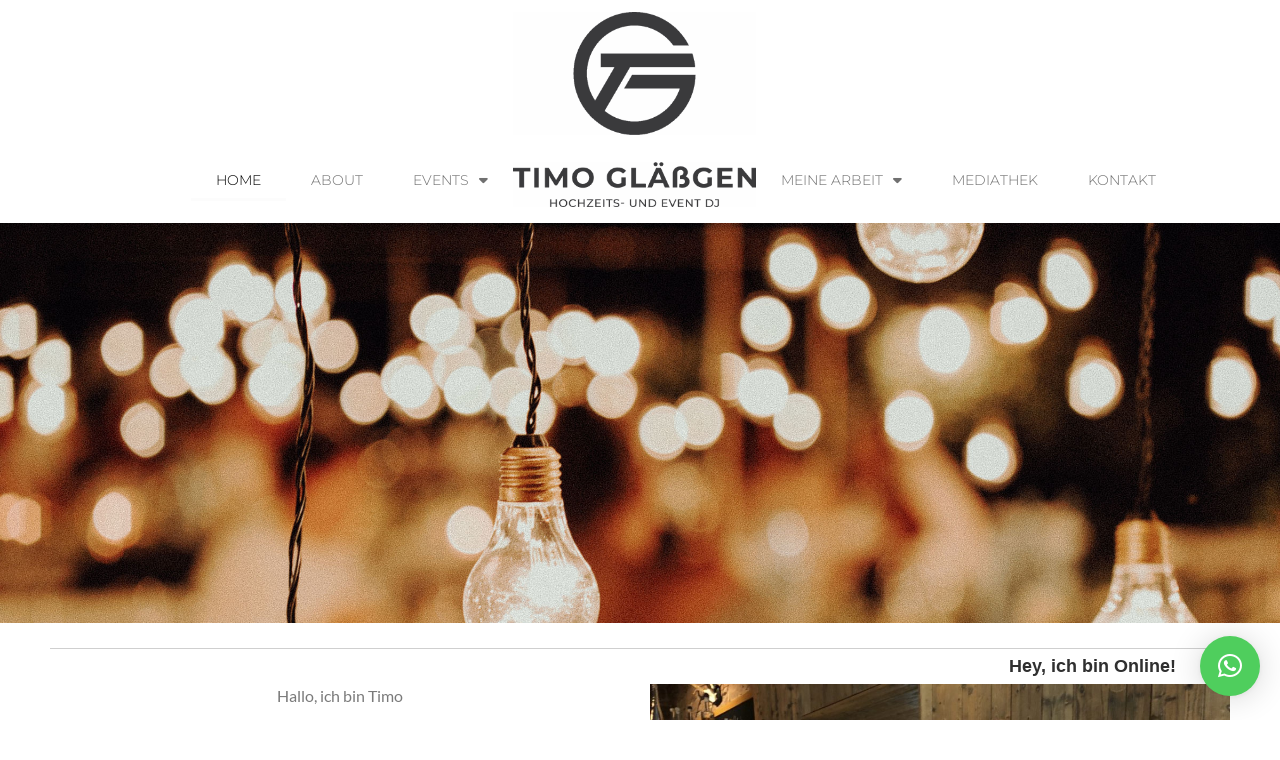

--- FILE ---
content_type: text/html; charset=UTF-8
request_url: https://ihr-hochzeits-dj.org/
body_size: 33247
content:
<!doctype html>
<html lang="de">
<head>
	<meta charset="UTF-8">
	<meta name="viewport" content="width=device-width, initial-scale=1">
	<link rel="profile" href="https://gmpg.org/xfn/11">
	<meta name='robots' content='noindex, nofollow' />
	<style>img:is([sizes="auto" i], [sizes^="auto," i]) { contain-intrinsic-size: 3000px 1500px }</style>
	
	<!-- This site is optimized with the Yoast SEO plugin v26.4 - https://yoast.com/wordpress/plugins/seo/ -->
	<title>Home | Hochzeits DJ</title>
	<meta property="og:locale" content="de_DE" />
	<meta property="og:type" content="website" />
	<meta property="og:title" content="Home | Hochzeits DJ" />
	<meta property="og:description" content="Hallo, ich bin Timo Und begleite Geburtstage, Firmenfeiern und Brautpaare bei ihren schönsten Tag im Leben! Das es auch jeden von den Stühlen zur Tanzfläche zieht wird jeder Titel individuell ausgewählt und Live gemixt. Bei der Ihr auch eure Musikwünsche äußern dürft, damit es für euch alle eine grandiose Feier wird, an die Ihr euch [&hellip;]" />
	<meta property="og:url" content="https://ihr-hochzeits-dj.org/" />
	<meta property="og:site_name" content="Hochzeits DJ" />
	<meta property="article:modified_time" content="2024-01-21T14:40:54+00:00" />
	<meta property="og:image" content="https://ihr-hochzeits-dj.org/wp-content/uploads/2021/04/sam-van-bussel-RpbhPzhxSlI-unsplash-scaled.jpg" />
	<meta property="og:image:width" content="2560" />
	<meta property="og:image:height" content="1756" />
	<meta property="og:image:type" content="image/jpeg" />
	<meta name="twitter:card" content="summary_large_image" />
	<script type="application/ld+json" class="yoast-schema-graph">{"@context":"https://schema.org","@graph":[{"@type":"WebPage","@id":"https://ihr-hochzeits-dj.org/","url":"https://ihr-hochzeits-dj.org/","name":"Home | Hochzeits DJ","isPartOf":{"@id":"https://ihr-hochzeits-dj.org/#website"},"about":{"@id":"https://ihr-hochzeits-dj.org/#organization"},"primaryImageOfPage":{"@id":"https://ihr-hochzeits-dj.org/#primaryimage"},"image":{"@id":"https://ihr-hochzeits-dj.org/#primaryimage"},"thumbnailUrl":"https://ihr-hochzeits-dj.org/wp-content/uploads/2021/04/sam-van-bussel-RpbhPzhxSlI-unsplash-scaled.jpg","datePublished":"2021-03-06T07:34:14+00:00","dateModified":"2024-01-21T14:40:54+00:00","breadcrumb":{"@id":"https://ihr-hochzeits-dj.org/#breadcrumb"},"inLanguage":"de","potentialAction":[{"@type":"ReadAction","target":["https://ihr-hochzeits-dj.org/"]}]},{"@type":"ImageObject","inLanguage":"de","@id":"https://ihr-hochzeits-dj.org/#primaryimage","url":"https://ihr-hochzeits-dj.org/wp-content/uploads/2021/04/sam-van-bussel-RpbhPzhxSlI-unsplash-scaled.jpg","contentUrl":"https://ihr-hochzeits-dj.org/wp-content/uploads/2021/04/sam-van-bussel-RpbhPzhxSlI-unsplash-scaled.jpg","width":2560,"height":1756,"caption":"Hochzeits DJ Ludwigshafen"},{"@type":"BreadcrumbList","@id":"https://ihr-hochzeits-dj.org/#breadcrumb","itemListElement":[{"@type":"ListItem","position":1,"name":"Startseite"}]},{"@type":"WebSite","@id":"https://ihr-hochzeits-dj.org/#website","url":"https://ihr-hochzeits-dj.org/","name":"Hochzeits DJ","description":"Ihr Hochzeits DJ für die Rhein-Neckar Region","publisher":{"@id":"https://ihr-hochzeits-dj.org/#organization"},"potentialAction":[{"@type":"SearchAction","target":{"@type":"EntryPoint","urlTemplate":"https://ihr-hochzeits-dj.org/?s={search_term_string}"},"query-input":{"@type":"PropertyValueSpecification","valueRequired":true,"valueName":"search_term_string"}}],"inLanguage":"de"},{"@type":"Organization","@id":"https://ihr-hochzeits-dj.org/#organization","name":"Hochzeits und Event DJ Timo Gläßgen","url":"https://ihr-hochzeits-dj.org/","logo":{"@type":"ImageObject","inLanguage":"de","@id":"https://ihr-hochzeits-dj.org/#/schema/logo/image/","url":"https://ihr-hochzeits-dj.org/wp-content/uploads/2021/11/DJ-Timo-G-2v3-scaled.jpg","contentUrl":"https://ihr-hochzeits-dj.org/wp-content/uploads/2021/11/DJ-Timo-G-2v3-scaled.jpg","width":2560,"height":1917,"caption":"Hochzeits und Event DJ Timo Gläßgen"},"image":{"@id":"https://ihr-hochzeits-dj.org/#/schema/logo/image/"}}]}</script>
	<!-- / Yoast SEO plugin. -->


<link rel="alternate" type="application/rss+xml" title="Hochzeits DJ &raquo; Feed" href="https://ihr-hochzeits-dj.org/feed/" />
<link rel="alternate" type="application/rss+xml" title="Hochzeits DJ &raquo; Kommentar-Feed" href="https://ihr-hochzeits-dj.org/comments/feed/" />
<script>
window._wpemojiSettings = {"baseUrl":"https:\/\/s.w.org\/images\/core\/emoji\/16.0.1\/72x72\/","ext":".png","svgUrl":"https:\/\/s.w.org\/images\/core\/emoji\/16.0.1\/svg\/","svgExt":".svg","source":{"concatemoji":"https:\/\/ihr-hochzeits-dj.org\/wp-includes\/js\/wp-emoji-release.min.js?ver=6.8.3"}};
/*! This file is auto-generated */
!function(s,n){var o,i,e;function c(e){try{var t={supportTests:e,timestamp:(new Date).valueOf()};sessionStorage.setItem(o,JSON.stringify(t))}catch(e){}}function p(e,t,n){e.clearRect(0,0,e.canvas.width,e.canvas.height),e.fillText(t,0,0);var t=new Uint32Array(e.getImageData(0,0,e.canvas.width,e.canvas.height).data),a=(e.clearRect(0,0,e.canvas.width,e.canvas.height),e.fillText(n,0,0),new Uint32Array(e.getImageData(0,0,e.canvas.width,e.canvas.height).data));return t.every(function(e,t){return e===a[t]})}function u(e,t){e.clearRect(0,0,e.canvas.width,e.canvas.height),e.fillText(t,0,0);for(var n=e.getImageData(16,16,1,1),a=0;a<n.data.length;a++)if(0!==n.data[a])return!1;return!0}function f(e,t,n,a){switch(t){case"flag":return n(e,"\ud83c\udff3\ufe0f\u200d\u26a7\ufe0f","\ud83c\udff3\ufe0f\u200b\u26a7\ufe0f")?!1:!n(e,"\ud83c\udde8\ud83c\uddf6","\ud83c\udde8\u200b\ud83c\uddf6")&&!n(e,"\ud83c\udff4\udb40\udc67\udb40\udc62\udb40\udc65\udb40\udc6e\udb40\udc67\udb40\udc7f","\ud83c\udff4\u200b\udb40\udc67\u200b\udb40\udc62\u200b\udb40\udc65\u200b\udb40\udc6e\u200b\udb40\udc67\u200b\udb40\udc7f");case"emoji":return!a(e,"\ud83e\udedf")}return!1}function g(e,t,n,a){var r="undefined"!=typeof WorkerGlobalScope&&self instanceof WorkerGlobalScope?new OffscreenCanvas(300,150):s.createElement("canvas"),o=r.getContext("2d",{willReadFrequently:!0}),i=(o.textBaseline="top",o.font="600 32px Arial",{});return e.forEach(function(e){i[e]=t(o,e,n,a)}),i}function t(e){var t=s.createElement("script");t.src=e,t.defer=!0,s.head.appendChild(t)}"undefined"!=typeof Promise&&(o="wpEmojiSettingsSupports",i=["flag","emoji"],n.supports={everything:!0,everythingExceptFlag:!0},e=new Promise(function(e){s.addEventListener("DOMContentLoaded",e,{once:!0})}),new Promise(function(t){var n=function(){try{var e=JSON.parse(sessionStorage.getItem(o));if("object"==typeof e&&"number"==typeof e.timestamp&&(new Date).valueOf()<e.timestamp+604800&&"object"==typeof e.supportTests)return e.supportTests}catch(e){}return null}();if(!n){if("undefined"!=typeof Worker&&"undefined"!=typeof OffscreenCanvas&&"undefined"!=typeof URL&&URL.createObjectURL&&"undefined"!=typeof Blob)try{var e="postMessage("+g.toString()+"("+[JSON.stringify(i),f.toString(),p.toString(),u.toString()].join(",")+"));",a=new Blob([e],{type:"text/javascript"}),r=new Worker(URL.createObjectURL(a),{name:"wpTestEmojiSupports"});return void(r.onmessage=function(e){c(n=e.data),r.terminate(),t(n)})}catch(e){}c(n=g(i,f,p,u))}t(n)}).then(function(e){for(var t in e)n.supports[t]=e[t],n.supports.everything=n.supports.everything&&n.supports[t],"flag"!==t&&(n.supports.everythingExceptFlag=n.supports.everythingExceptFlag&&n.supports[t]);n.supports.everythingExceptFlag=n.supports.everythingExceptFlag&&!n.supports.flag,n.DOMReady=!1,n.readyCallback=function(){n.DOMReady=!0}}).then(function(){return e}).then(function(){var e;n.supports.everything||(n.readyCallback(),(e=n.source||{}).concatemoji?t(e.concatemoji):e.wpemoji&&e.twemoji&&(t(e.twemoji),t(e.wpemoji)))}))}((window,document),window._wpemojiSettings);
</script>
<style id='wp-emoji-styles-inline-css'>

	img.wp-smiley, img.emoji {
		display: inline !important;
		border: none !important;
		box-shadow: none !important;
		height: 1em !important;
		width: 1em !important;
		margin: 0 0.07em !important;
		vertical-align: -0.1em !important;
		background: none !important;
		padding: 0 !important;
	}
</style>
<style id='global-styles-inline-css'>
:root{--wp--preset--aspect-ratio--square: 1;--wp--preset--aspect-ratio--4-3: 4/3;--wp--preset--aspect-ratio--3-4: 3/4;--wp--preset--aspect-ratio--3-2: 3/2;--wp--preset--aspect-ratio--2-3: 2/3;--wp--preset--aspect-ratio--16-9: 16/9;--wp--preset--aspect-ratio--9-16: 9/16;--wp--preset--color--black: #000000;--wp--preset--color--cyan-bluish-gray: #abb8c3;--wp--preset--color--white: #ffffff;--wp--preset--color--pale-pink: #f78da7;--wp--preset--color--vivid-red: #cf2e2e;--wp--preset--color--luminous-vivid-orange: #ff6900;--wp--preset--color--luminous-vivid-amber: #fcb900;--wp--preset--color--light-green-cyan: #7bdcb5;--wp--preset--color--vivid-green-cyan: #00d084;--wp--preset--color--pale-cyan-blue: #8ed1fc;--wp--preset--color--vivid-cyan-blue: #0693e3;--wp--preset--color--vivid-purple: #9b51e0;--wp--preset--gradient--vivid-cyan-blue-to-vivid-purple: linear-gradient(135deg,rgba(6,147,227,1) 0%,rgb(155,81,224) 100%);--wp--preset--gradient--light-green-cyan-to-vivid-green-cyan: linear-gradient(135deg,rgb(122,220,180) 0%,rgb(0,208,130) 100%);--wp--preset--gradient--luminous-vivid-amber-to-luminous-vivid-orange: linear-gradient(135deg,rgba(252,185,0,1) 0%,rgba(255,105,0,1) 100%);--wp--preset--gradient--luminous-vivid-orange-to-vivid-red: linear-gradient(135deg,rgba(255,105,0,1) 0%,rgb(207,46,46) 100%);--wp--preset--gradient--very-light-gray-to-cyan-bluish-gray: linear-gradient(135deg,rgb(238,238,238) 0%,rgb(169,184,195) 100%);--wp--preset--gradient--cool-to-warm-spectrum: linear-gradient(135deg,rgb(74,234,220) 0%,rgb(151,120,209) 20%,rgb(207,42,186) 40%,rgb(238,44,130) 60%,rgb(251,105,98) 80%,rgb(254,248,76) 100%);--wp--preset--gradient--blush-light-purple: linear-gradient(135deg,rgb(255,206,236) 0%,rgb(152,150,240) 100%);--wp--preset--gradient--blush-bordeaux: linear-gradient(135deg,rgb(254,205,165) 0%,rgb(254,45,45) 50%,rgb(107,0,62) 100%);--wp--preset--gradient--luminous-dusk: linear-gradient(135deg,rgb(255,203,112) 0%,rgb(199,81,192) 50%,rgb(65,88,208) 100%);--wp--preset--gradient--pale-ocean: linear-gradient(135deg,rgb(255,245,203) 0%,rgb(182,227,212) 50%,rgb(51,167,181) 100%);--wp--preset--gradient--electric-grass: linear-gradient(135deg,rgb(202,248,128) 0%,rgb(113,206,126) 100%);--wp--preset--gradient--midnight: linear-gradient(135deg,rgb(2,3,129) 0%,rgb(40,116,252) 100%);--wp--preset--font-size--small: 13px;--wp--preset--font-size--medium: 20px;--wp--preset--font-size--large: 36px;--wp--preset--font-size--x-large: 42px;--wp--preset--spacing--20: 0.44rem;--wp--preset--spacing--30: 0.67rem;--wp--preset--spacing--40: 1rem;--wp--preset--spacing--50: 1.5rem;--wp--preset--spacing--60: 2.25rem;--wp--preset--spacing--70: 3.38rem;--wp--preset--spacing--80: 5.06rem;--wp--preset--shadow--natural: 6px 6px 9px rgba(0, 0, 0, 0.2);--wp--preset--shadow--deep: 12px 12px 50px rgba(0, 0, 0, 0.4);--wp--preset--shadow--sharp: 6px 6px 0px rgba(0, 0, 0, 0.2);--wp--preset--shadow--outlined: 6px 6px 0px -3px rgba(255, 255, 255, 1), 6px 6px rgba(0, 0, 0, 1);--wp--preset--shadow--crisp: 6px 6px 0px rgba(0, 0, 0, 1);}:root { --wp--style--global--content-size: 800px;--wp--style--global--wide-size: 1200px; }:where(body) { margin: 0; }.wp-site-blocks > .alignleft { float: left; margin-right: 2em; }.wp-site-blocks > .alignright { float: right; margin-left: 2em; }.wp-site-blocks > .aligncenter { justify-content: center; margin-left: auto; margin-right: auto; }:where(.wp-site-blocks) > * { margin-block-start: 24px; margin-block-end: 0; }:where(.wp-site-blocks) > :first-child { margin-block-start: 0; }:where(.wp-site-blocks) > :last-child { margin-block-end: 0; }:root { --wp--style--block-gap: 24px; }:root :where(.is-layout-flow) > :first-child{margin-block-start: 0;}:root :where(.is-layout-flow) > :last-child{margin-block-end: 0;}:root :where(.is-layout-flow) > *{margin-block-start: 24px;margin-block-end: 0;}:root :where(.is-layout-constrained) > :first-child{margin-block-start: 0;}:root :where(.is-layout-constrained) > :last-child{margin-block-end: 0;}:root :where(.is-layout-constrained) > *{margin-block-start: 24px;margin-block-end: 0;}:root :where(.is-layout-flex){gap: 24px;}:root :where(.is-layout-grid){gap: 24px;}.is-layout-flow > .alignleft{float: left;margin-inline-start: 0;margin-inline-end: 2em;}.is-layout-flow > .alignright{float: right;margin-inline-start: 2em;margin-inline-end: 0;}.is-layout-flow > .aligncenter{margin-left: auto !important;margin-right: auto !important;}.is-layout-constrained > .alignleft{float: left;margin-inline-start: 0;margin-inline-end: 2em;}.is-layout-constrained > .alignright{float: right;margin-inline-start: 2em;margin-inline-end: 0;}.is-layout-constrained > .aligncenter{margin-left: auto !important;margin-right: auto !important;}.is-layout-constrained > :where(:not(.alignleft):not(.alignright):not(.alignfull)){max-width: var(--wp--style--global--content-size);margin-left: auto !important;margin-right: auto !important;}.is-layout-constrained > .alignwide{max-width: var(--wp--style--global--wide-size);}body .is-layout-flex{display: flex;}.is-layout-flex{flex-wrap: wrap;align-items: center;}.is-layout-flex > :is(*, div){margin: 0;}body .is-layout-grid{display: grid;}.is-layout-grid > :is(*, div){margin: 0;}body{padding-top: 0px;padding-right: 0px;padding-bottom: 0px;padding-left: 0px;}a:where(:not(.wp-element-button)){text-decoration: underline;}:root :where(.wp-element-button, .wp-block-button__link){background-color: #32373c;border-width: 0;color: #fff;font-family: inherit;font-size: inherit;line-height: inherit;padding: calc(0.667em + 2px) calc(1.333em + 2px);text-decoration: none;}.has-black-color{color: var(--wp--preset--color--black) !important;}.has-cyan-bluish-gray-color{color: var(--wp--preset--color--cyan-bluish-gray) !important;}.has-white-color{color: var(--wp--preset--color--white) !important;}.has-pale-pink-color{color: var(--wp--preset--color--pale-pink) !important;}.has-vivid-red-color{color: var(--wp--preset--color--vivid-red) !important;}.has-luminous-vivid-orange-color{color: var(--wp--preset--color--luminous-vivid-orange) !important;}.has-luminous-vivid-amber-color{color: var(--wp--preset--color--luminous-vivid-amber) !important;}.has-light-green-cyan-color{color: var(--wp--preset--color--light-green-cyan) !important;}.has-vivid-green-cyan-color{color: var(--wp--preset--color--vivid-green-cyan) !important;}.has-pale-cyan-blue-color{color: var(--wp--preset--color--pale-cyan-blue) !important;}.has-vivid-cyan-blue-color{color: var(--wp--preset--color--vivid-cyan-blue) !important;}.has-vivid-purple-color{color: var(--wp--preset--color--vivid-purple) !important;}.has-black-background-color{background-color: var(--wp--preset--color--black) !important;}.has-cyan-bluish-gray-background-color{background-color: var(--wp--preset--color--cyan-bluish-gray) !important;}.has-white-background-color{background-color: var(--wp--preset--color--white) !important;}.has-pale-pink-background-color{background-color: var(--wp--preset--color--pale-pink) !important;}.has-vivid-red-background-color{background-color: var(--wp--preset--color--vivid-red) !important;}.has-luminous-vivid-orange-background-color{background-color: var(--wp--preset--color--luminous-vivid-orange) !important;}.has-luminous-vivid-amber-background-color{background-color: var(--wp--preset--color--luminous-vivid-amber) !important;}.has-light-green-cyan-background-color{background-color: var(--wp--preset--color--light-green-cyan) !important;}.has-vivid-green-cyan-background-color{background-color: var(--wp--preset--color--vivid-green-cyan) !important;}.has-pale-cyan-blue-background-color{background-color: var(--wp--preset--color--pale-cyan-blue) !important;}.has-vivid-cyan-blue-background-color{background-color: var(--wp--preset--color--vivid-cyan-blue) !important;}.has-vivid-purple-background-color{background-color: var(--wp--preset--color--vivid-purple) !important;}.has-black-border-color{border-color: var(--wp--preset--color--black) !important;}.has-cyan-bluish-gray-border-color{border-color: var(--wp--preset--color--cyan-bluish-gray) !important;}.has-white-border-color{border-color: var(--wp--preset--color--white) !important;}.has-pale-pink-border-color{border-color: var(--wp--preset--color--pale-pink) !important;}.has-vivid-red-border-color{border-color: var(--wp--preset--color--vivid-red) !important;}.has-luminous-vivid-orange-border-color{border-color: var(--wp--preset--color--luminous-vivid-orange) !important;}.has-luminous-vivid-amber-border-color{border-color: var(--wp--preset--color--luminous-vivid-amber) !important;}.has-light-green-cyan-border-color{border-color: var(--wp--preset--color--light-green-cyan) !important;}.has-vivid-green-cyan-border-color{border-color: var(--wp--preset--color--vivid-green-cyan) !important;}.has-pale-cyan-blue-border-color{border-color: var(--wp--preset--color--pale-cyan-blue) !important;}.has-vivid-cyan-blue-border-color{border-color: var(--wp--preset--color--vivid-cyan-blue) !important;}.has-vivid-purple-border-color{border-color: var(--wp--preset--color--vivid-purple) !important;}.has-vivid-cyan-blue-to-vivid-purple-gradient-background{background: var(--wp--preset--gradient--vivid-cyan-blue-to-vivid-purple) !important;}.has-light-green-cyan-to-vivid-green-cyan-gradient-background{background: var(--wp--preset--gradient--light-green-cyan-to-vivid-green-cyan) !important;}.has-luminous-vivid-amber-to-luminous-vivid-orange-gradient-background{background: var(--wp--preset--gradient--luminous-vivid-amber-to-luminous-vivid-orange) !important;}.has-luminous-vivid-orange-to-vivid-red-gradient-background{background: var(--wp--preset--gradient--luminous-vivid-orange-to-vivid-red) !important;}.has-very-light-gray-to-cyan-bluish-gray-gradient-background{background: var(--wp--preset--gradient--very-light-gray-to-cyan-bluish-gray) !important;}.has-cool-to-warm-spectrum-gradient-background{background: var(--wp--preset--gradient--cool-to-warm-spectrum) !important;}.has-blush-light-purple-gradient-background{background: var(--wp--preset--gradient--blush-light-purple) !important;}.has-blush-bordeaux-gradient-background{background: var(--wp--preset--gradient--blush-bordeaux) !important;}.has-luminous-dusk-gradient-background{background: var(--wp--preset--gradient--luminous-dusk) !important;}.has-pale-ocean-gradient-background{background: var(--wp--preset--gradient--pale-ocean) !important;}.has-electric-grass-gradient-background{background: var(--wp--preset--gradient--electric-grass) !important;}.has-midnight-gradient-background{background: var(--wp--preset--gradient--midnight) !important;}.has-small-font-size{font-size: var(--wp--preset--font-size--small) !important;}.has-medium-font-size{font-size: var(--wp--preset--font-size--medium) !important;}.has-large-font-size{font-size: var(--wp--preset--font-size--large) !important;}.has-x-large-font-size{font-size: var(--wp--preset--font-size--x-large) !important;}
:root :where(.wp-block-pullquote){font-size: 1.5em;line-height: 1.6;}
</style>
<link rel='stylesheet' id='hello-elementor-css' href='https://ihr-hochzeits-dj.org/wp-content/themes/hello-elementor/assets/css/reset.css?ver=3.4.5' media='all' />
<link rel='stylesheet' id='hello-elementor-theme-style-css' href='https://ihr-hochzeits-dj.org/wp-content/themes/hello-elementor/assets/css/theme.css?ver=3.4.5' media='all' />
<link rel='stylesheet' id='hello-elementor-header-footer-css' href='https://ihr-hochzeits-dj.org/wp-content/themes/hello-elementor/assets/css/header-footer.css?ver=3.4.5' media='all' />
<link rel='stylesheet' id='elementor-frontend-css' href='https://ihr-hochzeits-dj.org/wp-content/plugins/elementor/assets/css/frontend.min.css?ver=3.33.2' media='all' />
<link rel='stylesheet' id='widget-image-css' href='https://ihr-hochzeits-dj.org/wp-content/plugins/elementor/assets/css/widget-image.min.css?ver=3.33.2' media='all' />
<link rel='stylesheet' id='e-animation-fadeIn-css' href='https://ihr-hochzeits-dj.org/wp-content/plugins/elementor/assets/lib/animations/styles/fadeIn.min.css?ver=3.33.2' media='all' />
<link rel='stylesheet' id='widget-nav-menu-css' href='https://ihr-hochzeits-dj.org/wp-content/plugins/elementor-pro/assets/css/widget-nav-menu.min.css?ver=3.29.2' media='all' />
<link rel='stylesheet' id='e-sticky-css' href='https://ihr-hochzeits-dj.org/wp-content/plugins/elementor-pro/assets/css/modules/sticky.min.css?ver=3.29.2' media='all' />
<link rel='stylesheet' id='widget-divider-css' href='https://ihr-hochzeits-dj.org/wp-content/plugins/elementor/assets/css/widget-divider.min.css?ver=3.33.2' media='all' />
<link rel='stylesheet' id='widget-heading-css' href='https://ihr-hochzeits-dj.org/wp-content/plugins/elementor/assets/css/widget-heading.min.css?ver=3.33.2' media='all' />
<link rel='stylesheet' id='elementor-icons-css' href='https://ihr-hochzeits-dj.org/wp-content/plugins/elementor/assets/lib/eicons/css/elementor-icons.min.css?ver=5.44.0' media='all' />
<link rel='stylesheet' id='elementor-post-7-css' href='https://ihr-hochzeits-dj.org/wp-content/uploads/elementor/css/post-7.css?ver=1764172445' media='all' />
<link rel='stylesheet' id='font-awesome-5-all-css' href='https://ihr-hochzeits-dj.org/wp-content/plugins/elementor/assets/lib/font-awesome/css/all.min.css?ver=3.33.2' media='all' />
<link rel='stylesheet' id='font-awesome-4-shim-css' href='https://ihr-hochzeits-dj.org/wp-content/plugins/elementor/assets/lib/font-awesome/css/v4-shims.min.css?ver=3.33.2' media='all' />
<link rel='stylesheet' id='widget-spacer-css' href='https://ihr-hochzeits-dj.org/wp-content/plugins/elementor/assets/css/widget-spacer.min.css?ver=3.33.2' media='all' />
<link rel='stylesheet' id='widget-social-icons-css' href='https://ihr-hochzeits-dj.org/wp-content/plugins/elementor/assets/css/widget-social-icons.min.css?ver=3.33.2' media='all' />
<link rel='stylesheet' id='e-apple-webkit-css' href='https://ihr-hochzeits-dj.org/wp-content/plugins/elementor/assets/css/conditionals/apple-webkit.min.css?ver=3.33.2' media='all' />
<link rel='stylesheet' id='swiper-css' href='https://ihr-hochzeits-dj.org/wp-content/plugins/elementor/assets/lib/swiper/v8/css/swiper.min.css?ver=8.4.5' media='all' />
<link rel='stylesheet' id='e-swiper-css' href='https://ihr-hochzeits-dj.org/wp-content/plugins/elementor/assets/css/conditionals/e-swiper.min.css?ver=3.33.2' media='all' />
<link rel='stylesheet' id='widget-gallery-css' href='https://ihr-hochzeits-dj.org/wp-content/plugins/elementor-pro/assets/css/widget-gallery.min.css?ver=3.29.2' media='all' />
<link rel='stylesheet' id='elementor-gallery-css' href='https://ihr-hochzeits-dj.org/wp-content/plugins/elementor/assets/lib/e-gallery/css/e-gallery.min.css?ver=1.2.0' media='all' />
<link rel='stylesheet' id='e-transitions-css' href='https://ihr-hochzeits-dj.org/wp-content/plugins/elementor-pro/assets/css/conditionals/transitions.min.css?ver=3.29.2' media='all' />
<link rel='stylesheet' id='elementor-post-18-css' href='https://ihr-hochzeits-dj.org/wp-content/uploads/elementor/css/post-18.css?ver=1764172447' media='all' />
<link rel='stylesheet' id='elementor-post-153-css' href='https://ihr-hochzeits-dj.org/wp-content/uploads/elementor/css/post-153.css?ver=1764172447' media='all' />
<link rel='stylesheet' id='elementor-post-208-css' href='https://ihr-hochzeits-dj.org/wp-content/uploads/elementor/css/post-208.css?ver=1764172448' media='all' />
<link rel='stylesheet' id='jquery-lazyloadxt-spinner-css-css' href='//ihr-hochzeits-dj.org/wp-content/plugins/a3-lazy-load/assets/css/jquery.lazyloadxt.spinner.css?ver=6.8.3' media='all' />
<link rel='stylesheet' id='eael-general-css' href='https://ihr-hochzeits-dj.org/wp-content/plugins/essential-addons-for-elementor-lite/assets/front-end/css/view/general.min.css?ver=6.5.2' media='all' />
<link rel='stylesheet' id='elementor-gf-local-lato-css' href='https://ihr-hochzeits-dj.org/wp-content/uploads/elementor/google-fonts/css/lato.css?ver=1742226807' media='all' />
<link rel='stylesheet' id='elementor-gf-local-roboto-css' href='https://ihr-hochzeits-dj.org/wp-content/uploads/elementor/google-fonts/css/roboto.css?ver=1742226828' media='all' />
<link rel='stylesheet' id='elementor-gf-local-montserrat-css' href='https://ihr-hochzeits-dj.org/wp-content/uploads/elementor/google-fonts/css/montserrat.css?ver=1742226841' media='all' />
<link rel='stylesheet' id='elementor-icons-shared-0-css' href='https://ihr-hochzeits-dj.org/wp-content/plugins/elementor/assets/lib/font-awesome/css/fontawesome.min.css?ver=5.15.3' media='all' />
<link rel='stylesheet' id='elementor-icons-fa-brands-css' href='https://ihr-hochzeits-dj.org/wp-content/plugins/elementor/assets/lib/font-awesome/css/brands.min.css?ver=5.15.3' media='all' />
<link rel='stylesheet' id='elementor-icons-fa-regular-css' href='https://ihr-hochzeits-dj.org/wp-content/plugins/elementor/assets/lib/font-awesome/css/regular.min.css?ver=5.15.3' media='all' />
<link rel='stylesheet' id='elementor-icons-fa-solid-css' href='https://ihr-hochzeits-dj.org/wp-content/plugins/elementor/assets/lib/font-awesome/css/solid.min.css?ver=5.15.3' media='all' />
<script src="https://ihr-hochzeits-dj.org/wp-includes/js/jquery/jquery.min.js?ver=3.7.1" id="jquery-core-js"></script>
<script src="https://ihr-hochzeits-dj.org/wp-includes/js/jquery/jquery-migrate.min.js?ver=3.4.1" id="jquery-migrate-js"></script>
<script src="https://ihr-hochzeits-dj.org/wp-content/plugins/elementor/assets/lib/font-awesome/js/v4-shims.min.js?ver=3.33.2" id="font-awesome-4-shim-js"></script>
<link rel="https://api.w.org/" href="https://ihr-hochzeits-dj.org/wp-json/" /><link rel="alternate" title="JSON" type="application/json" href="https://ihr-hochzeits-dj.org/wp-json/wp/v2/pages/18" /><link rel="EditURI" type="application/rsd+xml" title="RSD" href="https://ihr-hochzeits-dj.org/xmlrpc.php?rsd" />
<meta name="generator" content="WordPress 6.8.3" />
<link rel='shortlink' href='https://ihr-hochzeits-dj.org/' />
<link rel="alternate" title="oEmbed (JSON)" type="application/json+oembed" href="https://ihr-hochzeits-dj.org/wp-json/oembed/1.0/embed?url=https%3A%2F%2Fihr-hochzeits-dj.org%2F" />
<link rel="alternate" title="oEmbed (XML)" type="text/xml+oembed" href="https://ihr-hochzeits-dj.org/wp-json/oembed/1.0/embed?url=https%3A%2F%2Fihr-hochzeits-dj.org%2F&#038;format=xml" />
<meta name="ti-site-data" content="eyJyIjoiMTowITc6MCEzMDowIiwibyI6Imh0dHBzOlwvXC9paHItaG9jaHplaXRzLWRqLm9yZ1wvd3AtYWRtaW5cL2FkbWluLWFqYXgucGhwP2FjdGlvbj10aV9vbmxpbmVfdXNlcnNfZ29vZ2xlJmFtcDtwPSUyRiZhbXA7X3dwbm9uY2U9MzllZDVkYjczOCJ9" />
        <script type="text/javascript">
            var jQueryMigrateHelperHasSentDowngrade = false;

			window.onerror = function( msg, url, line, col, error ) {
				// Break out early, do not processing if a downgrade reqeust was already sent.
				if ( jQueryMigrateHelperHasSentDowngrade ) {
					return true;
                }

				var xhr = new XMLHttpRequest();
				var nonce = 'a0ac670588';
				var jQueryFunctions = [
					'andSelf',
					'browser',
					'live',
					'boxModel',
					'support.boxModel',
					'size',
					'swap',
					'clean',
					'sub',
                ];
				var match_pattern = /\)\.(.+?) is not a function/;
                var erroredFunction = msg.match( match_pattern );

                // If there was no matching functions, do not try to downgrade.
                if ( null === erroredFunction || typeof erroredFunction !== 'object' || typeof erroredFunction[1] === "undefined" || -1 === jQueryFunctions.indexOf( erroredFunction[1] ) ) {
                    return true;
                }

                // Set that we've now attempted a downgrade request.
                jQueryMigrateHelperHasSentDowngrade = true;

				xhr.open( 'POST', 'https://ihr-hochzeits-dj.org/wp-admin/admin-ajax.php' );
				xhr.setRequestHeader( 'Content-Type', 'application/x-www-form-urlencoded' );
				xhr.onload = function () {
					var response,
                        reload = false;

					if ( 200 === xhr.status ) {
                        try {
                        	response = JSON.parse( xhr.response );

                        	reload = response.data.reload;
                        } catch ( e ) {
                        	reload = false;
                        }
                    }

					// Automatically reload the page if a deprecation caused an automatic downgrade, ensure visitors get the best possible experience.
					if ( reload ) {
						location.reload();
                    }
				};

				xhr.send( encodeURI( 'action=jquery-migrate-downgrade-version&_wpnonce=' + nonce ) );

				// Suppress error alerts in older browsers
				return true;
			}
        </script>

		<meta name="generator" content="Elementor 3.33.2; features: additional_custom_breakpoints; settings: css_print_method-external, google_font-enabled, font_display-auto">
			<style>
				.e-con.e-parent:nth-of-type(n+4):not(.e-lazyloaded):not(.e-no-lazyload),
				.e-con.e-parent:nth-of-type(n+4):not(.e-lazyloaded):not(.e-no-lazyload) * {
					background-image: none !important;
				}
				@media screen and (max-height: 1024px) {
					.e-con.e-parent:nth-of-type(n+3):not(.e-lazyloaded):not(.e-no-lazyload),
					.e-con.e-parent:nth-of-type(n+3):not(.e-lazyloaded):not(.e-no-lazyload) * {
						background-image: none !important;
					}
				}
				@media screen and (max-height: 640px) {
					.e-con.e-parent:nth-of-type(n+2):not(.e-lazyloaded):not(.e-no-lazyload),
					.e-con.e-parent:nth-of-type(n+2):not(.e-lazyloaded):not(.e-no-lazyload) * {
						background-image: none !important;
					}
				}
			</style>
			<link rel="icon" href="https://ihr-hochzeits-dj.org/wp-content/uploads/2022/02/cropped-cropped-DJ-Timo-G-2v3-768x575-v2-32x32.png" sizes="32x32" />
<link rel="icon" href="https://ihr-hochzeits-dj.org/wp-content/uploads/2022/02/cropped-cropped-DJ-Timo-G-2v3-768x575-v2-192x192.png" sizes="192x192" />
<link rel="apple-touch-icon" href="https://ihr-hochzeits-dj.org/wp-content/uploads/2022/02/cropped-cropped-DJ-Timo-G-2v3-768x575-v2-180x180.png" />
<meta name="msapplication-TileImage" content="https://ihr-hochzeits-dj.org/wp-content/uploads/2022/02/cropped-cropped-DJ-Timo-G-2v3-768x575-v2-270x270.png" />
</head>
<body class="home wp-singular page-template page-template-elementor_header_footer page page-id-18 wp-custom-logo wp-embed-responsive wp-theme-hello-elementor hello-elementor-default elementor-default elementor-template-full-width elementor-kit-7 elementor-page elementor-page-18">


<a class="skip-link screen-reader-text" href="#content">Zum Inhalt springen</a>

		<div data-elementor-type="header" data-elementor-id="153" class="elementor elementor-153 elementor-location-header" data-elementor-post-type="elementor_library">
					<section class="elementor-section elementor-top-section elementor-element elementor-element-8f42e52 elementor-hidden-mobile elementor-hidden-tablet elementor-section-boxed elementor-section-height-default elementor-section-height-default elementor-invisible" data-id="8f42e52" data-element_type="section" data-settings="{&quot;background_background&quot;:&quot;classic&quot;,&quot;animation&quot;:&quot;fadeIn&quot;}">
						<div class="elementor-container elementor-column-gap-no">
					<div class="elementor-column elementor-col-33 elementor-top-column elementor-element elementor-element-b718af9" data-id="b718af9" data-element_type="column">
			<div class="elementor-widget-wrap">
							</div>
		</div>
				<div class="elementor-column elementor-col-33 elementor-top-column elementor-element elementor-element-189eb84" data-id="189eb84" data-element_type="column">
			<div class="elementor-widget-wrap elementor-element-populated">
						<div class="elementor-element elementor-element-a3f91a5 elementor-widget elementor-widget-image" data-id="a3f91a5" data-element_type="widget" data-widget_type="image.default">
				<div class="elementor-widget-container">
																<a href="https://ihr-hochzeits-dj.org/">
							<img width="768" height="386" src="https://ihr-hochzeits-dj.org/wp-content/uploads/2022/02/DJ-Timo-G-2v3-768x575-v2.png" class="attachment-large size-large wp-image-2768" alt="" srcset="https://ihr-hochzeits-dj.org/wp-content/uploads/2022/02/DJ-Timo-G-2v3-768x575-v2.png 768w, https://ihr-hochzeits-dj.org/wp-content/uploads/2022/02/DJ-Timo-G-2v3-768x575-v2-300x151.png 300w" sizes="(max-width: 768px) 100vw, 768px" />								</a>
															</div>
				</div>
					</div>
		</div>
				<div class="elementor-column elementor-col-33 elementor-top-column elementor-element elementor-element-ace51c0" data-id="ace51c0" data-element_type="column">
			<div class="elementor-widget-wrap">
							</div>
		</div>
					</div>
		</section>
				<section class="elementor-section elementor-top-section elementor-element elementor-element-97b097f elementor-hidden-mobile elementor-hidden-tablet elementor-section-boxed elementor-section-height-default elementor-section-height-default elementor-invisible" data-id="97b097f" data-element_type="section" data-settings="{&quot;background_background&quot;:&quot;classic&quot;,&quot;sticky&quot;:&quot;top&quot;,&quot;animation&quot;:&quot;fadeIn&quot;,&quot;sticky_on&quot;:[&quot;desktop&quot;,&quot;tablet&quot;,&quot;mobile&quot;],&quot;sticky_offset&quot;:0,&quot;sticky_effects_offset&quot;:0,&quot;sticky_anchor_link_offset&quot;:0}">
						<div class="elementor-container elementor-column-gap-no">
					<div class="elementor-column elementor-col-33 elementor-top-column elementor-element elementor-element-3dc7021" data-id="3dc7021" data-element_type="column">
			<div class="elementor-widget-wrap elementor-element-populated">
						<div class="elementor-element elementor-element-a96641d elementor-nav-menu__align-end elementor-nav-menu--dropdown-tablet elementor-nav-menu__text-align-aside elementor-nav-menu--toggle elementor-nav-menu--burger elementor-widget elementor-widget-nav-menu" data-id="a96641d" data-element_type="widget" data-settings="{&quot;layout&quot;:&quot;horizontal&quot;,&quot;submenu_icon&quot;:{&quot;value&quot;:&quot;&lt;i class=\&quot;fas fa-caret-down\&quot;&gt;&lt;\/i&gt;&quot;,&quot;library&quot;:&quot;fa-solid&quot;},&quot;toggle&quot;:&quot;burger&quot;}" data-widget_type="nav-menu.default">
				<div class="elementor-widget-container">
								<nav aria-label="Menü" class="elementor-nav-menu--main elementor-nav-menu__container elementor-nav-menu--layout-horizontal e--pointer-underline e--animation-fade">
				<ul id="menu-1-a96641d" class="elementor-nav-menu"><li class="menu-item menu-item-type-post_type menu-item-object-page menu-item-home current-menu-item page_item page-item-18 current_page_item menu-item-175"><a href="https://ihr-hochzeits-dj.org/" aria-current="page" class="elementor-item elementor-item-active">HOME</a></li>
<li class="menu-item menu-item-type-post_type menu-item-object-page menu-item-176"><a href="https://ihr-hochzeits-dj.org/about/" class="elementor-item">ABOUT</a></li>
<li class="menu-item menu-item-type-post_type menu-item-object-page menu-item-has-children menu-item-1212"><a href="https://ihr-hochzeits-dj.org/events/" class="elementor-item">EVENTS</a>
<ul class="sub-menu elementor-nav-menu--dropdown">
	<li class="menu-item menu-item-type-post_type menu-item-object-page menu-item-178"><a href="https://ihr-hochzeits-dj.org/hochzeits-dj/" class="elementor-sub-item">Hochzeit</a></li>
	<li class="menu-item menu-item-type-post_type menu-item-object-page menu-item-1819"><a href="https://ihr-hochzeits-dj.org/event-dj/" class="elementor-sub-item">Event</a></li>
	<li class="menu-item menu-item-type-post_type menu-item-object-page menu-item-1207"><a href="https://ihr-hochzeits-dj.org/geburtstags-dj/" class="elementor-sub-item">Geburtstag</a></li>
</ul>
</li>
</ul>			</nav>
					<div class="elementor-menu-toggle" role="button" tabindex="0" aria-label="Menu Toggle" aria-expanded="false">
			<i aria-hidden="true" role="presentation" class="elementor-menu-toggle__icon--open eicon-menu-bar"></i><i aria-hidden="true" role="presentation" class="elementor-menu-toggle__icon--close eicon-close"></i>		</div>
					<nav class="elementor-nav-menu--dropdown elementor-nav-menu__container" aria-hidden="true">
				<ul id="menu-2-a96641d" class="elementor-nav-menu"><li class="menu-item menu-item-type-post_type menu-item-object-page menu-item-home current-menu-item page_item page-item-18 current_page_item menu-item-175"><a href="https://ihr-hochzeits-dj.org/" aria-current="page" class="elementor-item elementor-item-active" tabindex="-1">HOME</a></li>
<li class="menu-item menu-item-type-post_type menu-item-object-page menu-item-176"><a href="https://ihr-hochzeits-dj.org/about/" class="elementor-item" tabindex="-1">ABOUT</a></li>
<li class="menu-item menu-item-type-post_type menu-item-object-page menu-item-has-children menu-item-1212"><a href="https://ihr-hochzeits-dj.org/events/" class="elementor-item" tabindex="-1">EVENTS</a>
<ul class="sub-menu elementor-nav-menu--dropdown">
	<li class="menu-item menu-item-type-post_type menu-item-object-page menu-item-178"><a href="https://ihr-hochzeits-dj.org/hochzeits-dj/" class="elementor-sub-item" tabindex="-1">Hochzeit</a></li>
	<li class="menu-item menu-item-type-post_type menu-item-object-page menu-item-1819"><a href="https://ihr-hochzeits-dj.org/event-dj/" class="elementor-sub-item" tabindex="-1">Event</a></li>
	<li class="menu-item menu-item-type-post_type menu-item-object-page menu-item-1207"><a href="https://ihr-hochzeits-dj.org/geburtstags-dj/" class="elementor-sub-item" tabindex="-1">Geburtstag</a></li>
</ul>
</li>
</ul>			</nav>
						</div>
				</div>
					</div>
		</div>
				<div class="elementor-column elementor-col-33 elementor-top-column elementor-element elementor-element-162cbe6" data-id="162cbe6" data-element_type="column">
			<div class="elementor-widget-wrap elementor-element-populated">
						<div class="elementor-element elementor-element-5a4124a elementor-widget elementor-widget-image" data-id="5a4124a" data-element_type="widget" data-widget_type="image.default">
				<div class="elementor-widget-container">
																<a href="https://ihr-hochzeits-dj.org/">
							<img width="768" height="144" src="https://ihr-hochzeits-dj.org/wp-content/uploads/2022/02/DJ-Timo-G-2v3-768x575-v1.png" class="attachment-large size-large wp-image-2767" alt="" srcset="https://ihr-hochzeits-dj.org/wp-content/uploads/2022/02/DJ-Timo-G-2v3-768x575-v1.png 768w, https://ihr-hochzeits-dj.org/wp-content/uploads/2022/02/DJ-Timo-G-2v3-768x575-v1-300x56.png 300w" sizes="(max-width: 768px) 100vw, 768px" />								</a>
															</div>
				</div>
					</div>
		</div>
				<div class="elementor-column elementor-col-33 elementor-top-column elementor-element elementor-element-098d107" data-id="098d107" data-element_type="column">
			<div class="elementor-widget-wrap elementor-element-populated">
						<div class="elementor-element elementor-element-fd6b539 elementor-nav-menu__align-start elementor-nav-menu--dropdown-tablet elementor-nav-menu__text-align-aside elementor-nav-menu--toggle elementor-nav-menu--burger elementor-widget elementor-widget-nav-menu" data-id="fd6b539" data-element_type="widget" data-settings="{&quot;layout&quot;:&quot;horizontal&quot;,&quot;submenu_icon&quot;:{&quot;value&quot;:&quot;&lt;i class=\&quot;fas fa-caret-down\&quot;&gt;&lt;\/i&gt;&quot;,&quot;library&quot;:&quot;fa-solid&quot;},&quot;toggle&quot;:&quot;burger&quot;}" data-widget_type="nav-menu.default">
				<div class="elementor-widget-container">
								<nav aria-label="Menü" class="elementor-nav-menu--main elementor-nav-menu__container elementor-nav-menu--layout-horizontal e--pointer-underline e--animation-fade">
				<ul id="menu-1-fd6b539" class="elementor-nav-menu"><li class="menu-item menu-item-type-post_type menu-item-object-page menu-item-has-children menu-item-1275"><a href="https://ihr-hochzeits-dj.org/meine-arbeit/" class="elementor-item">Meine Arbeit</a>
<ul class="sub-menu elementor-nav-menu--dropdown">
	<li class="menu-item menu-item-type-post_type menu-item-object-page menu-item-1284"><a href="https://ihr-hochzeits-dj.org/technik/" class="elementor-sub-item">Licht &#038; Ton</a></li>
	<li class="menu-item menu-item-type-post_type menu-item-object-page menu-item-1282"><a href="https://ihr-hochzeits-dj.org/hochzeit-faq/" class="elementor-sub-item">Hochzeit FAQ</a></li>
	<li class="menu-item menu-item-type-post_type menu-item-object-page menu-item-1281"><a href="https://ihr-hochzeits-dj.org/event-faq/" class="elementor-sub-item">Event FAQ</a></li>
	<li class="menu-item menu-item-type-post_type menu-item-object-page menu-item-1289"><a href="https://ihr-hochzeits-dj.org/ablauf-des-tages/" class="elementor-sub-item">Ablauf zur Party!</a></li>
	<li class="menu-item menu-item-type-post_type menu-item-object-page menu-item-1283"><a href="https://ihr-hochzeits-dj.org/preise/" class="elementor-sub-item">Preise</a></li>
</ul>
</li>
<li class="menu-item menu-item-type-post_type menu-item-object-page menu-item-1280"><a href="https://ihr-hochzeits-dj.org/mediathek/" class="elementor-item">Mediathek</a></li>
<li class="menu-item menu-item-type-post_type menu-item-object-page menu-item-180"><a href="https://ihr-hochzeits-dj.org/kontakt/" class="elementor-item">KONTAKT</a></li>
</ul>			</nav>
					<div class="elementor-menu-toggle" role="button" tabindex="0" aria-label="Menu Toggle" aria-expanded="false">
			<i aria-hidden="true" role="presentation" class="elementor-menu-toggle__icon--open eicon-menu-bar"></i><i aria-hidden="true" role="presentation" class="elementor-menu-toggle__icon--close eicon-close"></i>		</div>
					<nav class="elementor-nav-menu--dropdown elementor-nav-menu__container" aria-hidden="true">
				<ul id="menu-2-fd6b539" class="elementor-nav-menu"><li class="menu-item menu-item-type-post_type menu-item-object-page menu-item-has-children menu-item-1275"><a href="https://ihr-hochzeits-dj.org/meine-arbeit/" class="elementor-item" tabindex="-1">Meine Arbeit</a>
<ul class="sub-menu elementor-nav-menu--dropdown">
	<li class="menu-item menu-item-type-post_type menu-item-object-page menu-item-1284"><a href="https://ihr-hochzeits-dj.org/technik/" class="elementor-sub-item" tabindex="-1">Licht &#038; Ton</a></li>
	<li class="menu-item menu-item-type-post_type menu-item-object-page menu-item-1282"><a href="https://ihr-hochzeits-dj.org/hochzeit-faq/" class="elementor-sub-item" tabindex="-1">Hochzeit FAQ</a></li>
	<li class="menu-item menu-item-type-post_type menu-item-object-page menu-item-1281"><a href="https://ihr-hochzeits-dj.org/event-faq/" class="elementor-sub-item" tabindex="-1">Event FAQ</a></li>
	<li class="menu-item menu-item-type-post_type menu-item-object-page menu-item-1289"><a href="https://ihr-hochzeits-dj.org/ablauf-des-tages/" class="elementor-sub-item" tabindex="-1">Ablauf zur Party!</a></li>
	<li class="menu-item menu-item-type-post_type menu-item-object-page menu-item-1283"><a href="https://ihr-hochzeits-dj.org/preise/" class="elementor-sub-item" tabindex="-1">Preise</a></li>
</ul>
</li>
<li class="menu-item menu-item-type-post_type menu-item-object-page menu-item-1280"><a href="https://ihr-hochzeits-dj.org/mediathek/" class="elementor-item" tabindex="-1">Mediathek</a></li>
<li class="menu-item menu-item-type-post_type menu-item-object-page menu-item-180"><a href="https://ihr-hochzeits-dj.org/kontakt/" class="elementor-item" tabindex="-1">KONTAKT</a></li>
</ul>			</nav>
						</div>
				</div>
					</div>
		</div>
					</div>
		</section>
				<section class="elementor-section elementor-top-section elementor-element elementor-element-e0da5ad elementor-hidden-desktop elementor-hidden-tablet elementor-section-boxed elementor-section-height-default elementor-section-height-default" data-id="e0da5ad" data-element_type="section" data-settings="{&quot;background_background&quot;:&quot;classic&quot;}">
						<div class="elementor-container elementor-column-gap-default">
					<div class="elementor-column elementor-col-33 elementor-top-column elementor-element elementor-element-38090d5" data-id="38090d5" data-element_type="column">
			<div class="elementor-widget-wrap">
							</div>
		</div>
				<div class="elementor-column elementor-col-33 elementor-top-column elementor-element elementor-element-f268a19" data-id="f268a19" data-element_type="column">
			<div class="elementor-widget-wrap elementor-element-populated">
						<div class="elementor-element elementor-element-cfa2b8e elementor-widget elementor-widget-image" data-id="cfa2b8e" data-element_type="widget" data-widget_type="image.default">
				<div class="elementor-widget-container">
																<a href="https://ihr-hochzeits-dj.org/">
							<img width="768" height="386" src="https://ihr-hochzeits-dj.org/wp-content/uploads/2022/02/DJ-Timo-G-2v3-768x575-v2.png" class="attachment-large size-large wp-image-2768" alt="" srcset="https://ihr-hochzeits-dj.org/wp-content/uploads/2022/02/DJ-Timo-G-2v3-768x575-v2.png 768w, https://ihr-hochzeits-dj.org/wp-content/uploads/2022/02/DJ-Timo-G-2v3-768x575-v2-300x151.png 300w" sizes="(max-width: 768px) 100vw, 768px" />								</a>
															</div>
				</div>
					</div>
		</div>
				<div class="elementor-column elementor-col-33 elementor-top-column elementor-element elementor-element-0438c90" data-id="0438c90" data-element_type="column">
			<div class="elementor-widget-wrap">
							</div>
		</div>
					</div>
		</section>
				<section class="elementor-section elementor-top-section elementor-element elementor-element-9a457d3 elementor-hidden-desktop elementor-hidden-tablet elementor-section-boxed elementor-section-height-default elementor-section-height-default" data-id="9a457d3" data-element_type="section" data-settings="{&quot;background_background&quot;:&quot;classic&quot;,&quot;sticky&quot;:&quot;top&quot;,&quot;sticky_on&quot;:[&quot;mobile&quot;],&quot;sticky_offset&quot;:0,&quot;sticky_effects_offset&quot;:0,&quot;sticky_anchor_link_offset&quot;:0}">
						<div class="elementor-container elementor-column-gap-default">
					<div class="elementor-column elementor-col-33 elementor-top-column elementor-element elementor-element-42f66ba" data-id="42f66ba" data-element_type="column">
			<div class="elementor-widget-wrap">
							</div>
		</div>
				<div class="elementor-column elementor-col-33 elementor-top-column elementor-element elementor-element-9490d96" data-id="9490d96" data-element_type="column">
			<div class="elementor-widget-wrap elementor-element-populated">
						<div class="elementor-element elementor-element-66646cd elementor-widget elementor-widget-image" data-id="66646cd" data-element_type="widget" data-widget_type="image.default">
				<div class="elementor-widget-container">
																<a href="https://ihr-hochzeits-dj.org/">
							<img width="768" height="144" src="https://ihr-hochzeits-dj.org/wp-content/uploads/2022/02/DJ-Timo-G-2v3-768x575-v1.png" class="attachment-large size-large wp-image-2767" alt="" srcset="https://ihr-hochzeits-dj.org/wp-content/uploads/2022/02/DJ-Timo-G-2v3-768x575-v1.png 768w, https://ihr-hochzeits-dj.org/wp-content/uploads/2022/02/DJ-Timo-G-2v3-768x575-v1-300x56.png 300w" sizes="(max-width: 768px) 100vw, 768px" />								</a>
															</div>
				</div>
					</div>
		</div>
				<div class="elementor-column elementor-col-33 elementor-top-column elementor-element elementor-element-a6357e7" data-id="a6357e7" data-element_type="column">
			<div class="elementor-widget-wrap elementor-element-populated">
						<div class="elementor-element elementor-element-d7fd35b elementor-nav-menu--stretch elementor-nav-menu__text-align-center elementor-nav-menu--dropdown-tablet elementor-nav-menu--toggle elementor-nav-menu--burger elementor-widget elementor-widget-nav-menu" data-id="d7fd35b" data-element_type="widget" data-settings="{&quot;full_width&quot;:&quot;stretch&quot;,&quot;layout&quot;:&quot;horizontal&quot;,&quot;submenu_icon&quot;:{&quot;value&quot;:&quot;&lt;i class=\&quot;fas fa-caret-down\&quot;&gt;&lt;\/i&gt;&quot;,&quot;library&quot;:&quot;fa-solid&quot;},&quot;toggle&quot;:&quot;burger&quot;}" data-widget_type="nav-menu.default">
				<div class="elementor-widget-container">
								<nav aria-label="Menü" class="elementor-nav-menu--main elementor-nav-menu__container elementor-nav-menu--layout-horizontal e--pointer-underline e--animation-fade">
				<ul id="menu-1-d7fd35b" class="elementor-nav-menu"><li class="menu-item menu-item-type-post_type menu-item-object-page menu-item-home current-menu-item page_item page-item-18 current_page_item menu-item-190"><a href="https://ihr-hochzeits-dj.org/" aria-current="page" class="elementor-item elementor-item-active">HOME</a></li>
<li class="menu-item menu-item-type-post_type menu-item-object-page menu-item-189"><a href="https://ihr-hochzeits-dj.org/about/" class="elementor-item">ABOUT</a></li>
<li class="menu-item menu-item-type-post_type menu-item-object-page menu-item-has-children menu-item-2271"><a href="https://ihr-hochzeits-dj.org/events/" class="elementor-item">EVENTS</a>
<ul class="sub-menu elementor-nav-menu--dropdown">
	<li class="menu-item menu-item-type-post_type menu-item-object-page menu-item-2274"><a href="https://ihr-hochzeits-dj.org/hochzeits-dj/" class="elementor-sub-item">Hochzeit</a></li>
	<li class="menu-item menu-item-type-post_type menu-item-object-page menu-item-2275"><a href="https://ihr-hochzeits-dj.org/event-dj/" class="elementor-sub-item">Event</a></li>
	<li class="menu-item menu-item-type-post_type menu-item-object-page menu-item-2276"><a href="https://ihr-hochzeits-dj.org/geburtstags-dj/" class="elementor-sub-item">Geburtstag</a></li>
</ul>
</li>
<li class="menu-item menu-item-type-post_type menu-item-object-page menu-item-has-children menu-item-2272"><a href="https://ihr-hochzeits-dj.org/meine-arbeit/" class="elementor-item">Meine Arbeit</a>
<ul class="sub-menu elementor-nav-menu--dropdown">
	<li class="menu-item menu-item-type-post_type menu-item-object-page menu-item-2280"><a href="https://ihr-hochzeits-dj.org/technik/" class="elementor-sub-item">Licht &#038; Ton</a></li>
	<li class="menu-item menu-item-type-post_type menu-item-object-page menu-item-2279"><a href="https://ihr-hochzeits-dj.org/hochzeit-faq/" class="elementor-sub-item">Hochzeit FAQ</a></li>
	<li class="menu-item menu-item-type-post_type menu-item-object-page menu-item-2278"><a href="https://ihr-hochzeits-dj.org/event-faq/" class="elementor-sub-item">Event FAQ</a></li>
	<li class="menu-item menu-item-type-post_type menu-item-object-page menu-item-2277"><a href="https://ihr-hochzeits-dj.org/ablauf-des-tages/" class="elementor-sub-item">Ablauf zur Party!</a></li>
	<li class="menu-item menu-item-type-post_type menu-item-object-page menu-item-2281"><a href="https://ihr-hochzeits-dj.org/preise/" class="elementor-sub-item">Preise</a></li>
</ul>
</li>
<li class="menu-item menu-item-type-post_type menu-item-object-page menu-item-2273"><a href="https://ihr-hochzeits-dj.org/mediathek/" class="elementor-item">Mediathek</a></li>
<li class="menu-item menu-item-type-post_type menu-item-object-page menu-item-183"><a href="https://ihr-hochzeits-dj.org/kontakt/" class="elementor-item">KONTAKT</a></li>
</ul>			</nav>
					<div class="elementor-menu-toggle" role="button" tabindex="0" aria-label="Menu Toggle" aria-expanded="false">
			<i aria-hidden="true" role="presentation" class="elementor-menu-toggle__icon--open eicon-menu-bar"></i><i aria-hidden="true" role="presentation" class="elementor-menu-toggle__icon--close eicon-close"></i>		</div>
					<nav class="elementor-nav-menu--dropdown elementor-nav-menu__container" aria-hidden="true">
				<ul id="menu-2-d7fd35b" class="elementor-nav-menu"><li class="menu-item menu-item-type-post_type menu-item-object-page menu-item-home current-menu-item page_item page-item-18 current_page_item menu-item-190"><a href="https://ihr-hochzeits-dj.org/" aria-current="page" class="elementor-item elementor-item-active" tabindex="-1">HOME</a></li>
<li class="menu-item menu-item-type-post_type menu-item-object-page menu-item-189"><a href="https://ihr-hochzeits-dj.org/about/" class="elementor-item" tabindex="-1">ABOUT</a></li>
<li class="menu-item menu-item-type-post_type menu-item-object-page menu-item-has-children menu-item-2271"><a href="https://ihr-hochzeits-dj.org/events/" class="elementor-item" tabindex="-1">EVENTS</a>
<ul class="sub-menu elementor-nav-menu--dropdown">
	<li class="menu-item menu-item-type-post_type menu-item-object-page menu-item-2274"><a href="https://ihr-hochzeits-dj.org/hochzeits-dj/" class="elementor-sub-item" tabindex="-1">Hochzeit</a></li>
	<li class="menu-item menu-item-type-post_type menu-item-object-page menu-item-2275"><a href="https://ihr-hochzeits-dj.org/event-dj/" class="elementor-sub-item" tabindex="-1">Event</a></li>
	<li class="menu-item menu-item-type-post_type menu-item-object-page menu-item-2276"><a href="https://ihr-hochzeits-dj.org/geburtstags-dj/" class="elementor-sub-item" tabindex="-1">Geburtstag</a></li>
</ul>
</li>
<li class="menu-item menu-item-type-post_type menu-item-object-page menu-item-has-children menu-item-2272"><a href="https://ihr-hochzeits-dj.org/meine-arbeit/" class="elementor-item" tabindex="-1">Meine Arbeit</a>
<ul class="sub-menu elementor-nav-menu--dropdown">
	<li class="menu-item menu-item-type-post_type menu-item-object-page menu-item-2280"><a href="https://ihr-hochzeits-dj.org/technik/" class="elementor-sub-item" tabindex="-1">Licht &#038; Ton</a></li>
	<li class="menu-item menu-item-type-post_type menu-item-object-page menu-item-2279"><a href="https://ihr-hochzeits-dj.org/hochzeit-faq/" class="elementor-sub-item" tabindex="-1">Hochzeit FAQ</a></li>
	<li class="menu-item menu-item-type-post_type menu-item-object-page menu-item-2278"><a href="https://ihr-hochzeits-dj.org/event-faq/" class="elementor-sub-item" tabindex="-1">Event FAQ</a></li>
	<li class="menu-item menu-item-type-post_type menu-item-object-page menu-item-2277"><a href="https://ihr-hochzeits-dj.org/ablauf-des-tages/" class="elementor-sub-item" tabindex="-1">Ablauf zur Party!</a></li>
	<li class="menu-item menu-item-type-post_type menu-item-object-page menu-item-2281"><a href="https://ihr-hochzeits-dj.org/preise/" class="elementor-sub-item" tabindex="-1">Preise</a></li>
</ul>
</li>
<li class="menu-item menu-item-type-post_type menu-item-object-page menu-item-2273"><a href="https://ihr-hochzeits-dj.org/mediathek/" class="elementor-item" tabindex="-1">Mediathek</a></li>
<li class="menu-item menu-item-type-post_type menu-item-object-page menu-item-183"><a href="https://ihr-hochzeits-dj.org/kontakt/" class="elementor-item" tabindex="-1">KONTAKT</a></li>
</ul>			</nav>
						</div>
				</div>
					</div>
		</div>
					</div>
		</section>
				<section class="elementor-section elementor-top-section elementor-element elementor-element-b33ee8c elementor-hidden-desktop elementor-hidden-mobile elementor-section-boxed elementor-section-height-default elementor-section-height-default" data-id="b33ee8c" data-element_type="section" data-settings="{&quot;background_background&quot;:&quot;classic&quot;}">
						<div class="elementor-container elementor-column-gap-default">
					<div class="elementor-column elementor-col-33 elementor-top-column elementor-element elementor-element-5e9e622" data-id="5e9e622" data-element_type="column">
			<div class="elementor-widget-wrap">
							</div>
		</div>
				<div class="elementor-column elementor-col-33 elementor-top-column elementor-element elementor-element-12bb595" data-id="12bb595" data-element_type="column">
			<div class="elementor-widget-wrap elementor-element-populated">
						<div class="elementor-element elementor-element-0889390 elementor-widget elementor-widget-image" data-id="0889390" data-element_type="widget" data-widget_type="image.default">
				<div class="elementor-widget-container">
																<a href="https://ihr-hochzeits-dj.org/">
							<img width="300" height="151" src="https://ihr-hochzeits-dj.org/wp-content/uploads/2022/02/DJ-Timo-G-2v3-768x575-v2-300x151.png" class="attachment-medium size-medium wp-image-2768" alt="" srcset="https://ihr-hochzeits-dj.org/wp-content/uploads/2022/02/DJ-Timo-G-2v3-768x575-v2-300x151.png 300w, https://ihr-hochzeits-dj.org/wp-content/uploads/2022/02/DJ-Timo-G-2v3-768x575-v2.png 768w" sizes="(max-width: 300px) 100vw, 300px" />								</a>
															</div>
				</div>
					</div>
		</div>
				<div class="elementor-column elementor-col-33 elementor-top-column elementor-element elementor-element-fcd8373" data-id="fcd8373" data-element_type="column">
			<div class="elementor-widget-wrap">
							</div>
		</div>
					</div>
		</section>
				<section class="elementor-section elementor-top-section elementor-element elementor-element-345785d elementor-hidden-desktop elementor-hidden-mobile elementor-section-boxed elementor-section-height-default elementor-section-height-default" data-id="345785d" data-element_type="section" data-settings="{&quot;background_background&quot;:&quot;classic&quot;,&quot;sticky&quot;:&quot;top&quot;,&quot;sticky_on&quot;:[&quot;tablet&quot;],&quot;animation_tablet&quot;:&quot;none&quot;,&quot;sticky_offset&quot;:0,&quot;sticky_effects_offset&quot;:0,&quot;sticky_anchor_link_offset&quot;:0}">
						<div class="elementor-container elementor-column-gap-default">
					<div class="elementor-column elementor-col-33 elementor-top-column elementor-element elementor-element-bbf36c1" data-id="bbf36c1" data-element_type="column">
			<div class="elementor-widget-wrap">
							</div>
		</div>
				<div class="elementor-column elementor-col-33 elementor-top-column elementor-element elementor-element-9412d7f" data-id="9412d7f" data-element_type="column">
			<div class="elementor-widget-wrap elementor-element-populated">
						<div class="elementor-element elementor-element-83ea466 elementor-widget elementor-widget-image" data-id="83ea466" data-element_type="widget" data-widget_type="image.default">
				<div class="elementor-widget-container">
																<a href="https://ihr-hochzeits-dj.org/">
							<img width="300" height="56" src="https://ihr-hochzeits-dj.org/wp-content/uploads/2022/02/DJ-Timo-G-2v3-768x575-v1-300x56.png" class="attachment-medium size-medium wp-image-2767" alt="" srcset="https://ihr-hochzeits-dj.org/wp-content/uploads/2022/02/DJ-Timo-G-2v3-768x575-v1-300x56.png 300w, https://ihr-hochzeits-dj.org/wp-content/uploads/2022/02/DJ-Timo-G-2v3-768x575-v1.png 768w" sizes="(max-width: 300px) 100vw, 300px" />								</a>
															</div>
				</div>
					</div>
		</div>
				<div class="elementor-column elementor-col-33 elementor-top-column elementor-element elementor-element-edd0910" data-id="edd0910" data-element_type="column">
			<div class="elementor-widget-wrap elementor-element-populated">
						<div class="elementor-element elementor-element-903d967 elementor-nav-menu--stretch elementor-nav-menu__text-align-center elementor-nav-menu--dropdown-tablet elementor-nav-menu--toggle elementor-nav-menu--burger elementor-widget elementor-widget-nav-menu" data-id="903d967" data-element_type="widget" data-settings="{&quot;full_width&quot;:&quot;stretch&quot;,&quot;layout&quot;:&quot;horizontal&quot;,&quot;submenu_icon&quot;:{&quot;value&quot;:&quot;&lt;i class=\&quot;fas fa-caret-down\&quot;&gt;&lt;\/i&gt;&quot;,&quot;library&quot;:&quot;fa-solid&quot;},&quot;toggle&quot;:&quot;burger&quot;}" data-widget_type="nav-menu.default">
				<div class="elementor-widget-container">
								<nav aria-label="Menü" class="elementor-nav-menu--main elementor-nav-menu__container elementor-nav-menu--layout-horizontal e--pointer-underline e--animation-fade">
				<ul id="menu-1-903d967" class="elementor-nav-menu"><li class="menu-item menu-item-type-post_type menu-item-object-page menu-item-home current-menu-item page_item page-item-18 current_page_item menu-item-190"><a href="https://ihr-hochzeits-dj.org/" aria-current="page" class="elementor-item elementor-item-active">HOME</a></li>
<li class="menu-item menu-item-type-post_type menu-item-object-page menu-item-189"><a href="https://ihr-hochzeits-dj.org/about/" class="elementor-item">ABOUT</a></li>
<li class="menu-item menu-item-type-post_type menu-item-object-page menu-item-has-children menu-item-2271"><a href="https://ihr-hochzeits-dj.org/events/" class="elementor-item">EVENTS</a>
<ul class="sub-menu elementor-nav-menu--dropdown">
	<li class="menu-item menu-item-type-post_type menu-item-object-page menu-item-2274"><a href="https://ihr-hochzeits-dj.org/hochzeits-dj/" class="elementor-sub-item">Hochzeit</a></li>
	<li class="menu-item menu-item-type-post_type menu-item-object-page menu-item-2275"><a href="https://ihr-hochzeits-dj.org/event-dj/" class="elementor-sub-item">Event</a></li>
	<li class="menu-item menu-item-type-post_type menu-item-object-page menu-item-2276"><a href="https://ihr-hochzeits-dj.org/geburtstags-dj/" class="elementor-sub-item">Geburtstag</a></li>
</ul>
</li>
<li class="menu-item menu-item-type-post_type menu-item-object-page menu-item-has-children menu-item-2272"><a href="https://ihr-hochzeits-dj.org/meine-arbeit/" class="elementor-item">Meine Arbeit</a>
<ul class="sub-menu elementor-nav-menu--dropdown">
	<li class="menu-item menu-item-type-post_type menu-item-object-page menu-item-2280"><a href="https://ihr-hochzeits-dj.org/technik/" class="elementor-sub-item">Licht &#038; Ton</a></li>
	<li class="menu-item menu-item-type-post_type menu-item-object-page menu-item-2279"><a href="https://ihr-hochzeits-dj.org/hochzeit-faq/" class="elementor-sub-item">Hochzeit FAQ</a></li>
	<li class="menu-item menu-item-type-post_type menu-item-object-page menu-item-2278"><a href="https://ihr-hochzeits-dj.org/event-faq/" class="elementor-sub-item">Event FAQ</a></li>
	<li class="menu-item menu-item-type-post_type menu-item-object-page menu-item-2277"><a href="https://ihr-hochzeits-dj.org/ablauf-des-tages/" class="elementor-sub-item">Ablauf zur Party!</a></li>
	<li class="menu-item menu-item-type-post_type menu-item-object-page menu-item-2281"><a href="https://ihr-hochzeits-dj.org/preise/" class="elementor-sub-item">Preise</a></li>
</ul>
</li>
<li class="menu-item menu-item-type-post_type menu-item-object-page menu-item-2273"><a href="https://ihr-hochzeits-dj.org/mediathek/" class="elementor-item">Mediathek</a></li>
<li class="menu-item menu-item-type-post_type menu-item-object-page menu-item-183"><a href="https://ihr-hochzeits-dj.org/kontakt/" class="elementor-item">KONTAKT</a></li>
</ul>			</nav>
					<div class="elementor-menu-toggle" role="button" tabindex="0" aria-label="Menu Toggle" aria-expanded="false">
			<i aria-hidden="true" role="presentation" class="elementor-menu-toggle__icon--open eicon-menu-bar"></i><i aria-hidden="true" role="presentation" class="elementor-menu-toggle__icon--close eicon-close"></i>		</div>
					<nav class="elementor-nav-menu--dropdown elementor-nav-menu__container" aria-hidden="true">
				<ul id="menu-2-903d967" class="elementor-nav-menu"><li class="menu-item menu-item-type-post_type menu-item-object-page menu-item-home current-menu-item page_item page-item-18 current_page_item menu-item-190"><a href="https://ihr-hochzeits-dj.org/" aria-current="page" class="elementor-item elementor-item-active" tabindex="-1">HOME</a></li>
<li class="menu-item menu-item-type-post_type menu-item-object-page menu-item-189"><a href="https://ihr-hochzeits-dj.org/about/" class="elementor-item" tabindex="-1">ABOUT</a></li>
<li class="menu-item menu-item-type-post_type menu-item-object-page menu-item-has-children menu-item-2271"><a href="https://ihr-hochzeits-dj.org/events/" class="elementor-item" tabindex="-1">EVENTS</a>
<ul class="sub-menu elementor-nav-menu--dropdown">
	<li class="menu-item menu-item-type-post_type menu-item-object-page menu-item-2274"><a href="https://ihr-hochzeits-dj.org/hochzeits-dj/" class="elementor-sub-item" tabindex="-1">Hochzeit</a></li>
	<li class="menu-item menu-item-type-post_type menu-item-object-page menu-item-2275"><a href="https://ihr-hochzeits-dj.org/event-dj/" class="elementor-sub-item" tabindex="-1">Event</a></li>
	<li class="menu-item menu-item-type-post_type menu-item-object-page menu-item-2276"><a href="https://ihr-hochzeits-dj.org/geburtstags-dj/" class="elementor-sub-item" tabindex="-1">Geburtstag</a></li>
</ul>
</li>
<li class="menu-item menu-item-type-post_type menu-item-object-page menu-item-has-children menu-item-2272"><a href="https://ihr-hochzeits-dj.org/meine-arbeit/" class="elementor-item" tabindex="-1">Meine Arbeit</a>
<ul class="sub-menu elementor-nav-menu--dropdown">
	<li class="menu-item menu-item-type-post_type menu-item-object-page menu-item-2280"><a href="https://ihr-hochzeits-dj.org/technik/" class="elementor-sub-item" tabindex="-1">Licht &#038; Ton</a></li>
	<li class="menu-item menu-item-type-post_type menu-item-object-page menu-item-2279"><a href="https://ihr-hochzeits-dj.org/hochzeit-faq/" class="elementor-sub-item" tabindex="-1">Hochzeit FAQ</a></li>
	<li class="menu-item menu-item-type-post_type menu-item-object-page menu-item-2278"><a href="https://ihr-hochzeits-dj.org/event-faq/" class="elementor-sub-item" tabindex="-1">Event FAQ</a></li>
	<li class="menu-item menu-item-type-post_type menu-item-object-page menu-item-2277"><a href="https://ihr-hochzeits-dj.org/ablauf-des-tages/" class="elementor-sub-item" tabindex="-1">Ablauf zur Party!</a></li>
	<li class="menu-item menu-item-type-post_type menu-item-object-page menu-item-2281"><a href="https://ihr-hochzeits-dj.org/preise/" class="elementor-sub-item" tabindex="-1">Preise</a></li>
</ul>
</li>
<li class="menu-item menu-item-type-post_type menu-item-object-page menu-item-2273"><a href="https://ihr-hochzeits-dj.org/mediathek/" class="elementor-item" tabindex="-1">Mediathek</a></li>
<li class="menu-item menu-item-type-post_type menu-item-object-page menu-item-183"><a href="https://ihr-hochzeits-dj.org/kontakt/" class="elementor-item" tabindex="-1">KONTAKT</a></li>
</ul>			</nav>
						</div>
				</div>
					</div>
		</div>
					</div>
		</section>
				</div>
				<div data-elementor-type="wp-page" data-elementor-id="18" class="elementor elementor-18" data-elementor-post-type="page">
						<section class="elementor-section elementor-top-section elementor-element elementor-element-3c0756a elementor-section-full_width elementor-section-height-min-height elementor-section-height-default elementor-section-items-middle" data-id="3c0756a" data-element_type="section" data-settings="{&quot;background_background&quot;:&quot;classic&quot;}">
						<div class="elementor-container elementor-column-gap-no">
					<div class="elementor-column elementor-col-100 elementor-top-column elementor-element elementor-element-ce7fb2d" data-id="ce7fb2d" data-element_type="column">
			<div class="elementor-widget-wrap">
							</div>
		</div>
					</div>
		</section>
				<section class="elementor-section elementor-top-section elementor-element elementor-element-f10e1f9 elementor-section-boxed elementor-section-height-default elementor-section-height-default" data-id="f10e1f9" data-element_type="section">
						<div class="elementor-container elementor-column-gap-default">
					<div class="elementor-column elementor-col-100 elementor-top-column elementor-element elementor-element-ef80f97" data-id="ef80f97" data-element_type="column">
			<div class="elementor-widget-wrap elementor-element-populated">
						<div class="elementor-element elementor-element-a41bfd7 elementor-widget-divider--view-line elementor-widget elementor-widget-divider" data-id="a41bfd7" data-element_type="widget" data-widget_type="divider.default">
				<div class="elementor-widget-container">
							<div class="elementor-divider">
			<span class="elementor-divider-separator">
						</span>
		</div>
						</div>
				</div>
					</div>
		</div>
					</div>
		</section>
				<section class="elementor-section elementor-top-section elementor-element elementor-element-cfe17c8 elementor-section-boxed elementor-section-height-default elementor-section-height-default" data-id="cfe17c8" data-element_type="section">
						<div class="elementor-container elementor-column-gap-default">
					<div class="elementor-column elementor-col-50 elementor-top-column elementor-element elementor-element-e378ced" data-id="e378ced" data-element_type="column">
			<div class="elementor-widget-wrap elementor-element-populated">
						<div class="elementor-element elementor-element-0938de9 elementor-widget elementor-widget-text-editor" data-id="0938de9" data-element_type="widget" data-widget_type="text-editor.default">
				<div class="elementor-widget-container">
									<p class="font7" align="center">Hallo, ich bin Timo</p><p align="center">Und begleite Geburtstage, Firmenfeiern und Brautpaare bei ihren schönsten Tag im Leben! Das es auch jeden von den Stühlen zur Tanzfläche zieht wird jeder Titel individuell ausgewählt und Live gemixt. Bei der Ihr auch eure Musikwünsche äußern dürft, damit es für euch alle eine grandiose Feier wird, an die Ihr euch immer erinnert!<br /><br />Habt Ihr Lust bekommen?<br />Dann schreibt mir gerne über das Kontaktformular oder über WhatsApp!</p>								</div>
				</div>
					</div>
		</div>
				<div class="elementor-column elementor-col-50 elementor-top-column elementor-element elementor-element-92630b7" data-id="92630b7" data-element_type="column">
			<div class="elementor-widget-wrap elementor-element-populated">
						<div class="elementor-element elementor-element-fdd7b71 elementor-widget elementor-widget-image" data-id="fdd7b71" data-element_type="widget" data-widget_type="image.default">
				<div class="elementor-widget-container">
															<img fetchpriority="high" decoding="async" width="800" height="592" src="//ihr-hochzeits-dj.org/wp-content/plugins/a3-lazy-load/assets/images/lazy_placeholder.gif" data-lazy-type="image" data-src="https://ihr-hochzeits-dj.org/wp-content/uploads/2021/10/IMG_9525-1024x758.jpg" class="lazy lazy-hidden attachment-large size-large wp-image-1500" alt="Timo Gläßgen Hochzeits DJ" srcset="" data-srcset="https://ihr-hochzeits-dj.org/wp-content/uploads/2021/10/IMG_9525-1024x758.jpg 1024w, https://ihr-hochzeits-dj.org/wp-content/uploads/2021/10/IMG_9525-300x222.jpg 300w, https://ihr-hochzeits-dj.org/wp-content/uploads/2021/10/IMG_9525-768x569.jpg 768w, https://ihr-hochzeits-dj.org/wp-content/uploads/2021/10/IMG_9525.jpg 1125w" sizes="(max-width: 800px) 100vw, 800px" /><noscript><img fetchpriority="high" decoding="async" width="800" height="592" src="https://ihr-hochzeits-dj.org/wp-content/uploads/2021/10/IMG_9525-1024x758.jpg" class="attachment-large size-large wp-image-1500" alt="Timo Gläßgen Hochzeits DJ" srcset="https://ihr-hochzeits-dj.org/wp-content/uploads/2021/10/IMG_9525-1024x758.jpg 1024w, https://ihr-hochzeits-dj.org/wp-content/uploads/2021/10/IMG_9525-300x222.jpg 300w, https://ihr-hochzeits-dj.org/wp-content/uploads/2021/10/IMG_9525-768x569.jpg 768w, https://ihr-hochzeits-dj.org/wp-content/uploads/2021/10/IMG_9525.jpg 1125w" sizes="(max-width: 800px) 100vw, 800px" /></noscript>															</div>
				</div>
					</div>
		</div>
					</div>
		</section>
				<section class="elementor-section elementor-top-section elementor-element elementor-element-764ea5f elementor-section-boxed elementor-section-height-default elementor-section-height-default" data-id="764ea5f" data-element_type="section">
						<div class="elementor-container elementor-column-gap-default">
					<div class="elementor-column elementor-col-100 elementor-top-column elementor-element elementor-element-0569613" data-id="0569613" data-element_type="column">
			<div class="elementor-widget-wrap elementor-element-populated">
						<div class="elementor-element elementor-element-8143bde elementor-widget elementor-widget-spacer" data-id="8143bde" data-element_type="widget" data-widget_type="spacer.default">
				<div class="elementor-widget-container">
							<div class="elementor-spacer">
			<div class="elementor-spacer-inner"></div>
		</div>
						</div>
				</div>
					</div>
		</div>
					</div>
		</section>
				<section class="elementor-section elementor-top-section elementor-element elementor-element-1f77e20 elementor-section-boxed elementor-section-height-default elementor-section-height-default" data-id="1f77e20" data-element_type="section">
						<div class="elementor-container elementor-column-gap-default">
					<div class="elementor-column elementor-col-100 elementor-top-column elementor-element elementor-element-d193669" data-id="d193669" data-element_type="column">
			<div class="elementor-widget-wrap elementor-element-populated">
						<div class="elementor-element elementor-element-55ac5ce elementor-align-center elementor-widget elementor-widget-button" data-id="55ac5ce" data-element_type="widget" data-widget_type="button.default">
				<div class="elementor-widget-container">
									<div class="elementor-button-wrapper">
					<a class="elementor-button elementor-button-link elementor-size-sm" href="https://ihr-hochzeits-dj.org/kontakt/">
						<span class="elementor-button-content-wrapper">
									<span class="elementor-button-text">Hier ist der erste Schritt zur eurer grandiosen Feier</span>
					</span>
					</a>
				</div>
								</div>
				</div>
				<div class="elementor-element elementor-element-407ff2d elementor-widget-divider--view-line elementor-widget elementor-widget-divider" data-id="407ff2d" data-element_type="widget" data-widget_type="divider.default">
				<div class="elementor-widget-container">
							<div class="elementor-divider">
			<span class="elementor-divider-separator">
						</span>
		</div>
						</div>
				</div>
					</div>
		</div>
					</div>
		</section>
				<section class="elementor-section elementor-top-section elementor-element elementor-element-e3c2851 elementor-section-boxed elementor-section-height-default elementor-section-height-default" data-id="e3c2851" data-element_type="section">
						<div class="elementor-container elementor-column-gap-default">
					<div class="elementor-column elementor-col-100 elementor-top-column elementor-element elementor-element-7728489" data-id="7728489" data-element_type="column">
			<div class="elementor-widget-wrap elementor-element-populated">
						<div class="elementor-element elementor-element-f6bad91 elementor-widget elementor-widget-heading" data-id="f6bad91" data-element_type="widget" data-widget_type="heading.default">
				<div class="elementor-widget-container">
					<h2 class="elementor-heading-title elementor-size-default">Ihr Hochzeits- und Event DJ aus Ludwigshafen</h2>				</div>
				</div>
					</div>
		</div>
					</div>
		</section>
				<section class="elementor-section elementor-top-section elementor-element elementor-element-0ae7417 elementor-section-boxed elementor-section-height-default elementor-section-height-default" data-id="0ae7417" data-element_type="section">
						<div class="elementor-container elementor-column-gap-default">
					<div class="elementor-column elementor-col-100 elementor-top-column elementor-element elementor-element-4ffcde2" data-id="4ffcde2" data-element_type="column">
			<div class="elementor-widget-wrap elementor-element-populated">
						<div class="elementor-element elementor-element-279053a elementor-widget elementor-widget-text-editor" data-id="279053a" data-element_type="widget" data-widget_type="text-editor.default">
				<div class="elementor-widget-container">
									<p class="font_7">Vom Club Dj zu Ihrem Experte für Geburtstage, Firmenfeiern und Hochzeiten</p><p class="font_7">Durch meine frühen Erfahrungen in Clubs und Diskotheken in der Rhein Neckar Region sorge ich auf jeder Feier für volle Tanzflächen und epische Partys.</p><p class="font_7"><span class="wixGuard">​</span></p><p class="font_7">Ein Sympathischer und persönlicher Kontakt, bei dem ich euch zur Seite stehe, sind mir sehr wichtig!</p><p class="font_7">Ein wenig feiern kann jeder! Deshalb lass uns deine Party zum Highlight eures Lebens machen!</p><p class="font_7"><span class="wixGuard">​</span></p><p class="font_7">Um dir meine Arbeit als Hochzeits- und Event DJ näher zu bringen, schaue dich hier auf der Webseite um und besuche mich auf Instagram!</p>								</div>
				</div>
					</div>
		</div>
					</div>
		</section>
				<section class="elementor-section elementor-top-section elementor-element elementor-element-c84fcc9 elementor-section-boxed elementor-section-height-default elementor-section-height-default" data-id="c84fcc9" data-element_type="section">
						<div class="elementor-container elementor-column-gap-default">
					<div class="elementor-column elementor-col-100 elementor-top-column elementor-element elementor-element-f6ed419" data-id="f6ed419" data-element_type="column">
			<div class="elementor-widget-wrap elementor-element-populated">
						<div class="elementor-element elementor-element-a3c0773 elementor-shape-rounded elementor-grid-0 e-grid-align-center elementor-widget elementor-widget-social-icons" data-id="a3c0773" data-element_type="widget" data-widget_type="social-icons.default">
				<div class="elementor-widget-container">
							<div class="elementor-social-icons-wrapper elementor-grid" role="list">
							<span class="elementor-grid-item" role="listitem">
					<a class="elementor-icon elementor-social-icon elementor-social-icon-facebook elementor-repeater-item-50ad480" href="https://www.facebook.com/deejay.MEO" target="_blank">
						<span class="elementor-screen-only">Facebook</span>
						<i aria-hidden="true" class="fab fa-facebook"></i>					</a>
				</span>
							<span class="elementor-grid-item" role="listitem">
					<a class="elementor-icon elementor-social-icon elementor-social-icon-instagram elementor-repeater-item-6e856ac" href="https://www.instagram.com/deejay.meo/" target="_blank">
						<span class="elementor-screen-only">Instagram</span>
						<i aria-hidden="true" class="fab fa-instagram"></i>					</a>
				</span>
							<span class="elementor-grid-item" role="listitem">
					<a class="elementor-icon elementor-social-icon elementor-social-icon-whatsapp elementor-repeater-item-a67a9a0" href="https://wa.me/4917630508838?text=Hey,%20schreibe%20mir%20gerne%20deine%20Nachricht%20hier%20in%20Whatsapp!%20:)" target="_blank">
						<span class="elementor-screen-only">Whatsapp</span>
						<i aria-hidden="true" class="fab fa-whatsapp"></i>					</a>
				</span>
					</div>
						</div>
				</div>
					</div>
		</div>
					</div>
		</section>
				<section class="elementor-section elementor-top-section elementor-element elementor-element-14869b4 elementor-section-boxed elementor-section-height-default elementor-section-height-default" data-id="14869b4" data-element_type="section">
						<div class="elementor-container elementor-column-gap-default">
					<div class="elementor-column elementor-col-100 elementor-top-column elementor-element elementor-element-5f9bd10" data-id="5f9bd10" data-element_type="column">
			<div class="elementor-widget-wrap elementor-element-populated">
						<div class="elementor-element elementor-element-b69edff elementor-widget elementor-widget-spacer" data-id="b69edff" data-element_type="widget" data-widget_type="spacer.default">
				<div class="elementor-widget-container">
							<div class="elementor-spacer">
			<div class="elementor-spacer-inner"></div>
		</div>
						</div>
				</div>
					</div>
		</div>
					</div>
		</section>
				<section class="elementor-section elementor-top-section elementor-element elementor-element-e7e35c4 elementor-section-boxed elementor-section-height-default elementor-section-height-default" data-id="e7e35c4" data-element_type="section">
						<div class="elementor-container elementor-column-gap-default">
					<div class="elementor-column elementor-col-33 elementor-top-column elementor-element elementor-element-71b6b45" data-id="71b6b45" data-element_type="column">
			<div class="elementor-widget-wrap elementor-element-populated">
						<div class="elementor-element elementor-element-5e1302e elementor-align-center elementor-widget elementor-widget-button" data-id="5e1302e" data-element_type="widget" data-widget_type="button.default">
				<div class="elementor-widget-container">
									<div class="elementor-button-wrapper">
					<a class="elementor-button elementor-button-link elementor-size-sm" href="tel:017630508838">
						<span class="elementor-button-content-wrapper">
						<span class="elementor-button-icon">
				<i aria-hidden="true" class="far fa-comments"></i>			</span>
									<span class="elementor-button-text">Anrufen</span>
					</span>
					</a>
				</div>
								</div>
				</div>
					</div>
		</div>
				<div class="elementor-column elementor-col-33 elementor-top-column elementor-element elementor-element-0141e12" data-id="0141e12" data-element_type="column">
			<div class="elementor-widget-wrap elementor-element-populated">
						<div class="elementor-element elementor-element-f130903 elementor-align-center elementor-widget elementor-widget-button" data-id="f130903" data-element_type="widget" data-widget_type="button.default">
				<div class="elementor-widget-container">
									<div class="elementor-button-wrapper">
					<a class="elementor-button elementor-button-link elementor-size-sm" href="https://ihr-hochzeits-dj.org/kontakt/">
						<span class="elementor-button-content-wrapper">
						<span class="elementor-button-icon">
				<i aria-hidden="true" class="far fa-envelope"></i>			</span>
									<span class="elementor-button-text">Kontakt</span>
					</span>
					</a>
				</div>
								</div>
				</div>
					</div>
		</div>
				<div class="elementor-column elementor-col-33 elementor-top-column elementor-element elementor-element-2fcbfab" data-id="2fcbfab" data-element_type="column">
			<div class="elementor-widget-wrap elementor-element-populated">
						<div class="elementor-element elementor-element-50f672d elementor-align-center elementor-widget elementor-widget-button" data-id="50f672d" data-element_type="widget" data-widget_type="button.default">
				<div class="elementor-widget-container">
									<div class="elementor-button-wrapper">
					<a class="elementor-button elementor-button-link elementor-size-sm" href="https://wa.me/4917630508838?text=Hey,%20schreibe%20mir%20gerne%20deine%20Nachricht%20hier%20in%20Whatsapp!%20:)">
						<span class="elementor-button-content-wrapper">
						<span class="elementor-button-icon">
				<i aria-hidden="true" class="fab fa-whatsapp"></i>			</span>
									<span class="elementor-button-text">WhatsApp</span>
					</span>
					</a>
				</div>
								</div>
				</div>
					</div>
		</div>
					</div>
		</section>
				<section class="elementor-section elementor-top-section elementor-element elementor-element-24baaac elementor-section-boxed elementor-section-height-default elementor-section-height-default" data-id="24baaac" data-element_type="section">
						<div class="elementor-container elementor-column-gap-default">
					<div class="elementor-column elementor-col-100 elementor-top-column elementor-element elementor-element-d749242" data-id="d749242" data-element_type="column">
			<div class="elementor-widget-wrap elementor-element-populated">
						<div class="elementor-element elementor-element-ec40c03 elementor-widget-divider--view-line elementor-widget elementor-widget-divider" data-id="ec40c03" data-element_type="widget" data-widget_type="divider.default">
				<div class="elementor-widget-container">
							<div class="elementor-divider">
			<span class="elementor-divider-separator">
						</span>
		</div>
						</div>
				</div>
					</div>
		</div>
					</div>
		</section>
				<section class="elementor-section elementor-top-section elementor-element elementor-element-714c3d8 elementor-section-boxed elementor-section-height-default elementor-section-height-default" data-id="714c3d8" data-element_type="section">
						<div class="elementor-container elementor-column-gap-default">
					<div class="elementor-column elementor-col-100 elementor-top-column elementor-element elementor-element-ffc1ae1" data-id="ffc1ae1" data-element_type="column">
			<div class="elementor-widget-wrap elementor-element-populated">
						<div class="elementor-element elementor-element-ea91854 elementor-widget elementor-widget-heading" data-id="ea91854" data-element_type="widget" data-widget_type="heading.default">
				<div class="elementor-widget-container">
					<h2 class="elementor-heading-title elementor-size-default">Leistungen</h2>				</div>
				</div>
					</div>
		</div>
					</div>
		</section>
				<section class="elementor-section elementor-top-section elementor-element elementor-element-99f3d92 elementor-section-boxed elementor-section-height-default elementor-section-height-default" data-id="99f3d92" data-element_type="section">
						<div class="elementor-container elementor-column-gap-default">
					<div class="elementor-column elementor-col-33 elementor-top-column elementor-element elementor-element-7f1486f" data-id="7f1486f" data-element_type="column">
			<div class="elementor-widget-wrap elementor-element-populated">
						<div class="elementor-element elementor-element-23ccb38 elementor-widget elementor-widget-image" data-id="23ccb38" data-element_type="widget" data-widget_type="image.default">
				<div class="elementor-widget-container">
															<img decoding="async" width="800" height="534" src="//ihr-hochzeits-dj.org/wp-content/plugins/a3-lazy-load/assets/images/lazy_placeholder.gif" data-lazy-type="image" data-src="https://ihr-hochzeits-dj.org/wp-content/uploads/2021/04/alvaro-cvg-mW8IZdX7n8E-unsplash-1024x684.jpg" class="lazy lazy-hidden attachment-large size-large wp-image-1052" alt="Hochzeits DJ Ludwigshafen" srcset="" data-srcset="https://ihr-hochzeits-dj.org/wp-content/uploads/2021/04/alvaro-cvg-mW8IZdX7n8E-unsplash-1024x684.jpg 1024w, https://ihr-hochzeits-dj.org/wp-content/uploads/2021/04/alvaro-cvg-mW8IZdX7n8E-unsplash-300x200.jpg 300w, https://ihr-hochzeits-dj.org/wp-content/uploads/2021/04/alvaro-cvg-mW8IZdX7n8E-unsplash-768x513.jpg 768w, https://ihr-hochzeits-dj.org/wp-content/uploads/2021/04/alvaro-cvg-mW8IZdX7n8E-unsplash-1536x1025.jpg 1536w, https://ihr-hochzeits-dj.org/wp-content/uploads/2021/04/alvaro-cvg-mW8IZdX7n8E-unsplash-2048x1367.jpg 2048w" sizes="(max-width: 800px) 100vw, 800px" /><noscript><img decoding="async" width="800" height="534" src="https://ihr-hochzeits-dj.org/wp-content/uploads/2021/04/alvaro-cvg-mW8IZdX7n8E-unsplash-1024x684.jpg" class="attachment-large size-large wp-image-1052" alt="Hochzeits DJ Ludwigshafen" srcset="https://ihr-hochzeits-dj.org/wp-content/uploads/2021/04/alvaro-cvg-mW8IZdX7n8E-unsplash-1024x684.jpg 1024w, https://ihr-hochzeits-dj.org/wp-content/uploads/2021/04/alvaro-cvg-mW8IZdX7n8E-unsplash-300x200.jpg 300w, https://ihr-hochzeits-dj.org/wp-content/uploads/2021/04/alvaro-cvg-mW8IZdX7n8E-unsplash-768x513.jpg 768w, https://ihr-hochzeits-dj.org/wp-content/uploads/2021/04/alvaro-cvg-mW8IZdX7n8E-unsplash-1536x1025.jpg 1536w, https://ihr-hochzeits-dj.org/wp-content/uploads/2021/04/alvaro-cvg-mW8IZdX7n8E-unsplash-2048x1367.jpg 2048w" sizes="(max-width: 800px) 100vw, 800px" /></noscript>															</div>
				</div>
				<section class="elementor-section elementor-inner-section elementor-element elementor-element-0f1910a elementor-section-full_width elementor-section-height-default elementor-section-height-default" data-id="0f1910a" data-element_type="section">
						<div class="elementor-container elementor-column-gap-no">
					<div class="elementor-column elementor-col-50 elementor-inner-column elementor-element elementor-element-edd7338" data-id="edd7338" data-element_type="column">
			<div class="elementor-widget-wrap elementor-element-populated">
						<div class="elementor-element elementor-element-6142e70 elementor-hidden-mobile elementor-widget elementor-widget-image" data-id="6142e70" data-element_type="widget" data-widget_type="image.default">
				<div class="elementor-widget-container">
															<img decoding="async" width="150" height="150" src="//ihr-hochzeits-dj.org/wp-content/plugins/a3-lazy-load/assets/images/lazy_placeholder.gif" data-lazy-type="image" data-src="https://ihr-hochzeits-dj.org/wp-content/uploads/2021/11/010-150x150.png" class="lazy lazy-hidden attachment-thumbnail size-thumbnail wp-image-1808" alt="" srcset="" data-srcset="https://ihr-hochzeits-dj.org/wp-content/uploads/2021/11/010-150x150.png 150w, https://ihr-hochzeits-dj.org/wp-content/uploads/2021/11/010-300x300.png 300w, https://ihr-hochzeits-dj.org/wp-content/uploads/2021/11/010.png 606w" sizes="(max-width: 150px) 100vw, 150px" /><noscript><img decoding="async" width="150" height="150" src="https://ihr-hochzeits-dj.org/wp-content/uploads/2021/11/010-150x150.png" class="attachment-thumbnail size-thumbnail wp-image-1808" alt="" srcset="https://ihr-hochzeits-dj.org/wp-content/uploads/2021/11/010-150x150.png 150w, https://ihr-hochzeits-dj.org/wp-content/uploads/2021/11/010-300x300.png 300w, https://ihr-hochzeits-dj.org/wp-content/uploads/2021/11/010.png 606w" sizes="(max-width: 150px) 100vw, 150px" /></noscript>															</div>
				</div>
					</div>
		</div>
				<div class="elementor-column elementor-col-50 elementor-inner-column elementor-element elementor-element-bf4c086" data-id="bf4c086" data-element_type="column">
			<div class="elementor-widget-wrap elementor-element-populated">
						<div class="elementor-element elementor-element-2f9547c elementor-widget elementor-widget-heading" data-id="2f9547c" data-element_type="widget" data-widget_type="heading.default">
				<div class="elementor-widget-container">
					<h2 class="elementor-heading-title elementor-size-default">Hochzeit</h2>				</div>
				</div>
					</div>
		</div>
					</div>
		</section>
				<div class="elementor-element elementor-element-01f94a7 elementor-widget elementor-widget-text-editor" data-id="01f94a7" data-element_type="widget" data-widget_type="text-editor.default">
				<div class="elementor-widget-container">
									<p>Der richtige Hochzeits-DJ ist ein wichtiges Thema für eure Planung und sollte rechtzeitig angegangen werden.</p>								</div>
				</div>
				<div class="elementor-element elementor-element-10f0fef elementor-align-left elementor-widget elementor-widget-button" data-id="10f0fef" data-element_type="widget" data-widget_type="button.default">
				<div class="elementor-widget-container">
									<div class="elementor-button-wrapper">
					<a class="elementor-button elementor-button-link elementor-size-sm" href="https://ihr-hochzeits-dj.org/hochzeits-dj/">
						<span class="elementor-button-content-wrapper">
									<span class="elementor-button-text">Hochzeit</span>
					</span>
					</a>
				</div>
								</div>
				</div>
					</div>
		</div>
				<div class="elementor-column elementor-col-33 elementor-top-column elementor-element elementor-element-2bfaf12" data-id="2bfaf12" data-element_type="column">
			<div class="elementor-widget-wrap elementor-element-populated">
						<div class="elementor-element elementor-element-90500b9 elementor-widget elementor-widget-image" data-id="90500b9" data-element_type="widget" data-widget_type="image.default">
				<div class="elementor-widget-container">
															<img loading="lazy" decoding="async" width="800" height="534" src="//ihr-hochzeits-dj.org/wp-content/plugins/a3-lazy-load/assets/images/lazy_placeholder.gif" data-lazy-type="image" data-src="https://ihr-hochzeits-dj.org/wp-content/uploads/2021/04/kelsey-chance-tAH2cA_BL5g-unsplash-1024x683.jpg" class="lazy lazy-hidden attachment-large size-large wp-image-1060" alt="Hochzeits DJ Ludwigshafen" srcset="" data-srcset="https://ihr-hochzeits-dj.org/wp-content/uploads/2021/04/kelsey-chance-tAH2cA_BL5g-unsplash-1024x683.jpg 1024w, https://ihr-hochzeits-dj.org/wp-content/uploads/2021/04/kelsey-chance-tAH2cA_BL5g-unsplash-300x200.jpg 300w, https://ihr-hochzeits-dj.org/wp-content/uploads/2021/04/kelsey-chance-tAH2cA_BL5g-unsplash-768x512.jpg 768w, https://ihr-hochzeits-dj.org/wp-content/uploads/2021/04/kelsey-chance-tAH2cA_BL5g-unsplash-1536x1024.jpg 1536w, https://ihr-hochzeits-dj.org/wp-content/uploads/2021/04/kelsey-chance-tAH2cA_BL5g-unsplash-2048x1365.jpg 2048w" sizes="(max-width: 800px) 100vw, 800px" /><noscript><img loading="lazy" decoding="async" width="800" height="534" src="https://ihr-hochzeits-dj.org/wp-content/uploads/2021/04/kelsey-chance-tAH2cA_BL5g-unsplash-1024x683.jpg" class="attachment-large size-large wp-image-1060" alt="Hochzeits DJ Ludwigshafen" srcset="https://ihr-hochzeits-dj.org/wp-content/uploads/2021/04/kelsey-chance-tAH2cA_BL5g-unsplash-1024x683.jpg 1024w, https://ihr-hochzeits-dj.org/wp-content/uploads/2021/04/kelsey-chance-tAH2cA_BL5g-unsplash-300x200.jpg 300w, https://ihr-hochzeits-dj.org/wp-content/uploads/2021/04/kelsey-chance-tAH2cA_BL5g-unsplash-768x512.jpg 768w, https://ihr-hochzeits-dj.org/wp-content/uploads/2021/04/kelsey-chance-tAH2cA_BL5g-unsplash-1536x1024.jpg 1536w, https://ihr-hochzeits-dj.org/wp-content/uploads/2021/04/kelsey-chance-tAH2cA_BL5g-unsplash-2048x1365.jpg 2048w" sizes="(max-width: 800px) 100vw, 800px" /></noscript>															</div>
				</div>
				<section class="elementor-section elementor-inner-section elementor-element elementor-element-054c377 elementor-section-full_width elementor-section-height-default elementor-section-height-default" data-id="054c377" data-element_type="section">
						<div class="elementor-container elementor-column-gap-no">
					<div class="elementor-column elementor-col-50 elementor-inner-column elementor-element elementor-element-9be6261" data-id="9be6261" data-element_type="column">
			<div class="elementor-widget-wrap elementor-element-populated">
						<div class="elementor-element elementor-element-a8f35e6 elementor-hidden-mobile elementor-widget elementor-widget-image" data-id="a8f35e6" data-element_type="widget" data-widget_type="image.default">
				<div class="elementor-widget-container">
															<img decoding="async" width="150" height="150" src="//ihr-hochzeits-dj.org/wp-content/plugins/a3-lazy-load/assets/images/lazy_placeholder.gif" data-lazy-type="image" data-src="https://ihr-hochzeits-dj.org/wp-content/uploads/2021/11/010-150x150.png" class="lazy lazy-hidden attachment-thumbnail size-thumbnail wp-image-1808" alt="" srcset="" data-srcset="https://ihr-hochzeits-dj.org/wp-content/uploads/2021/11/010-150x150.png 150w, https://ihr-hochzeits-dj.org/wp-content/uploads/2021/11/010-300x300.png 300w, https://ihr-hochzeits-dj.org/wp-content/uploads/2021/11/010.png 606w" sizes="(max-width: 150px) 100vw, 150px" /><noscript><img decoding="async" width="150" height="150" src="https://ihr-hochzeits-dj.org/wp-content/uploads/2021/11/010-150x150.png" class="attachment-thumbnail size-thumbnail wp-image-1808" alt="" srcset="https://ihr-hochzeits-dj.org/wp-content/uploads/2021/11/010-150x150.png 150w, https://ihr-hochzeits-dj.org/wp-content/uploads/2021/11/010-300x300.png 300w, https://ihr-hochzeits-dj.org/wp-content/uploads/2021/11/010.png 606w" sizes="(max-width: 150px) 100vw, 150px" /></noscript>															</div>
				</div>
					</div>
		</div>
				<div class="elementor-column elementor-col-50 elementor-inner-column elementor-element elementor-element-041e6e6" data-id="041e6e6" data-element_type="column">
			<div class="elementor-widget-wrap elementor-element-populated">
						<div class="elementor-element elementor-element-27565b2 elementor-widget elementor-widget-heading" data-id="27565b2" data-element_type="widget" data-widget_type="heading.default">
				<div class="elementor-widget-container">
					<h2 class="elementor-heading-title elementor-size-default">Firmenfeier</h2>				</div>
				</div>
					</div>
		</div>
					</div>
		</section>
				<div class="elementor-element elementor-element-6a96643 elementor-widget elementor-widget-text-editor" data-id="6a96643" data-element_type="widget" data-widget_type="text-editor.default">
				<div class="elementor-widget-container">
									<p>So steigt die Chance, dass Ihre Firmenfeier zum unvergesslichen Event wird.                                                      </p>								</div>
				</div>
				<div class="elementor-element elementor-element-7193f6c elementor-align-left elementor-widget elementor-widget-button" data-id="7193f6c" data-element_type="widget" data-widget_type="button.default">
				<div class="elementor-widget-container">
									<div class="elementor-button-wrapper">
					<a class="elementor-button elementor-button-link elementor-size-sm" href="https://ihr-hochzeits-dj.org/event-dj/">
						<span class="elementor-button-content-wrapper">
									<span class="elementor-button-text">Event</span>
					</span>
					</a>
				</div>
								</div>
				</div>
					</div>
		</div>
				<div class="elementor-column elementor-col-33 elementor-top-column elementor-element elementor-element-3a0f9d8" data-id="3a0f9d8" data-element_type="column">
			<div class="elementor-widget-wrap elementor-element-populated">
						<div class="elementor-element elementor-element-5227e2a elementor-widget elementor-widget-image" data-id="5227e2a" data-element_type="widget" data-widget_type="image.default">
				<div class="elementor-widget-container">
															<img loading="lazy" decoding="async" width="800" height="534" src="//ihr-hochzeits-dj.org/wp-content/plugins/a3-lazy-load/assets/images/lazy_placeholder.gif" data-lazy-type="image" data-src="https://ihr-hochzeits-dj.org/wp-content/uploads/2021/04/alasdair-elmes-ULHxWq8reao-unsplash-1024x683.jpg" class="lazy lazy-hidden attachment-large size-large wp-image-1051" alt="Hochzeits DJ Ludwigshafen" srcset="" data-srcset="https://ihr-hochzeits-dj.org/wp-content/uploads/2021/04/alasdair-elmes-ULHxWq8reao-unsplash-1024x683.jpg 1024w, https://ihr-hochzeits-dj.org/wp-content/uploads/2021/04/alasdair-elmes-ULHxWq8reao-unsplash-300x200.jpg 300w, https://ihr-hochzeits-dj.org/wp-content/uploads/2021/04/alasdair-elmes-ULHxWq8reao-unsplash-768x512.jpg 768w, https://ihr-hochzeits-dj.org/wp-content/uploads/2021/04/alasdair-elmes-ULHxWq8reao-unsplash-1536x1024.jpg 1536w, https://ihr-hochzeits-dj.org/wp-content/uploads/2021/04/alasdair-elmes-ULHxWq8reao-unsplash-2048x1365.jpg 2048w" sizes="(max-width: 800px) 100vw, 800px" /><noscript><img loading="lazy" decoding="async" width="800" height="534" src="https://ihr-hochzeits-dj.org/wp-content/uploads/2021/04/alasdair-elmes-ULHxWq8reao-unsplash-1024x683.jpg" class="attachment-large size-large wp-image-1051" alt="Hochzeits DJ Ludwigshafen" srcset="https://ihr-hochzeits-dj.org/wp-content/uploads/2021/04/alasdair-elmes-ULHxWq8reao-unsplash-1024x683.jpg 1024w, https://ihr-hochzeits-dj.org/wp-content/uploads/2021/04/alasdair-elmes-ULHxWq8reao-unsplash-300x200.jpg 300w, https://ihr-hochzeits-dj.org/wp-content/uploads/2021/04/alasdair-elmes-ULHxWq8reao-unsplash-768x512.jpg 768w, https://ihr-hochzeits-dj.org/wp-content/uploads/2021/04/alasdair-elmes-ULHxWq8reao-unsplash-1536x1024.jpg 1536w, https://ihr-hochzeits-dj.org/wp-content/uploads/2021/04/alasdair-elmes-ULHxWq8reao-unsplash-2048x1365.jpg 2048w" sizes="(max-width: 800px) 100vw, 800px" /></noscript>															</div>
				</div>
				<section class="elementor-section elementor-inner-section elementor-element elementor-element-a371e39 elementor-section-full_width elementor-section-height-default elementor-section-height-default" data-id="a371e39" data-element_type="section">
						<div class="elementor-container elementor-column-gap-no">
					<div class="elementor-column elementor-col-50 elementor-inner-column elementor-element elementor-element-cb5abc7" data-id="cb5abc7" data-element_type="column">
			<div class="elementor-widget-wrap elementor-element-populated">
						<div class="elementor-element elementor-element-4d32604 elementor-hidden-mobile elementor-widget elementor-widget-image" data-id="4d32604" data-element_type="widget" data-widget_type="image.default">
				<div class="elementor-widget-container">
															<img decoding="async" width="150" height="150" src="//ihr-hochzeits-dj.org/wp-content/plugins/a3-lazy-load/assets/images/lazy_placeholder.gif" data-lazy-type="image" data-src="https://ihr-hochzeits-dj.org/wp-content/uploads/2021/11/010-150x150.png" class="lazy lazy-hidden attachment-thumbnail size-thumbnail wp-image-1808" alt="" srcset="" data-srcset="https://ihr-hochzeits-dj.org/wp-content/uploads/2021/11/010-150x150.png 150w, https://ihr-hochzeits-dj.org/wp-content/uploads/2021/11/010-300x300.png 300w, https://ihr-hochzeits-dj.org/wp-content/uploads/2021/11/010.png 606w" sizes="(max-width: 150px) 100vw, 150px" /><noscript><img decoding="async" width="150" height="150" src="https://ihr-hochzeits-dj.org/wp-content/uploads/2021/11/010-150x150.png" class="attachment-thumbnail size-thumbnail wp-image-1808" alt="" srcset="https://ihr-hochzeits-dj.org/wp-content/uploads/2021/11/010-150x150.png 150w, https://ihr-hochzeits-dj.org/wp-content/uploads/2021/11/010-300x300.png 300w, https://ihr-hochzeits-dj.org/wp-content/uploads/2021/11/010.png 606w" sizes="(max-width: 150px) 100vw, 150px" /></noscript>															</div>
				</div>
					</div>
		</div>
				<div class="elementor-column elementor-col-50 elementor-inner-column elementor-element elementor-element-0b595b1" data-id="0b595b1" data-element_type="column">
			<div class="elementor-widget-wrap elementor-element-populated">
						<div class="elementor-element elementor-element-09ad754 elementor-widget elementor-widget-heading" data-id="09ad754" data-element_type="widget" data-widget_type="heading.default">
				<div class="elementor-widget-container">
					<h2 class="elementor-heading-title elementor-size-default">Geburtstag</h2>				</div>
				</div>
					</div>
		</div>
					</div>
		</section>
				<div class="elementor-element elementor-element-a7d43a7 elementor-widget elementor-widget-text-editor" data-id="a7d43a7" data-element_type="widget" data-widget_type="text-editor.default">
				<div class="elementor-widget-container">
									<p>Eine Party ist Ausdrucks des Geschmacks und der Individualität des jeweiligen Gastgebers.&nbsp; &nbsp; &nbsp; &nbsp; &nbsp; &nbsp; &nbsp; &nbsp; &nbsp; &nbsp; &nbsp; &nbsp; &nbsp;&nbsp;</p>								</div>
				</div>
				<div class="elementor-element elementor-element-d5d64a4 elementor-align-left elementor-widget elementor-widget-button" data-id="d5d64a4" data-element_type="widget" data-widget_type="button.default">
				<div class="elementor-widget-container">
									<div class="elementor-button-wrapper">
					<a class="elementor-button elementor-button-link elementor-size-sm" href="https://ihr-hochzeits-dj.org/geburtstags-dj/">
						<span class="elementor-button-content-wrapper">
									<span class="elementor-button-text">Geburtstag</span>
					</span>
					</a>
				</div>
								</div>
				</div>
					</div>
		</div>
					</div>
		</section>
				<section class="elementor-section elementor-top-section elementor-element elementor-element-b05b3a3 elementor-section-boxed elementor-section-height-default elementor-section-height-default" data-id="b05b3a3" data-element_type="section">
						<div class="elementor-container elementor-column-gap-default">
					<div class="elementor-column elementor-col-100 elementor-top-column elementor-element elementor-element-e8f60d7" data-id="e8f60d7" data-element_type="column">
			<div class="elementor-widget-wrap elementor-element-populated">
						<div class="elementor-element elementor-element-eb40196 elementor-widget-divider--view-line elementor-widget elementor-widget-divider" data-id="eb40196" data-element_type="widget" data-widget_type="divider.default">
				<div class="elementor-widget-container">
							<div class="elementor-divider">
			<span class="elementor-divider-separator">
						</span>
		</div>
						</div>
				</div>
					</div>
		</div>
					</div>
		</section>
				<section class="elementor-section elementor-top-section elementor-element elementor-element-687cec5 elementor-section-full_width elementor-section-height-min-height elementor-section-height-default elementor-section-items-middle" data-id="687cec5" data-element_type="section" data-settings="{&quot;background_background&quot;:&quot;classic&quot;}">
						<div class="elementor-container elementor-column-gap-no">
					<div class="elementor-column elementor-col-100 elementor-top-column elementor-element elementor-element-f462765" data-id="f462765" data-element_type="column">
			<div class="elementor-widget-wrap">
							</div>
		</div>
					</div>
		</section>
				<section class="elementor-section elementor-top-section elementor-element elementor-element-fc004e4 elementor-section-boxed elementor-section-height-default elementor-section-height-default" data-id="fc004e4" data-element_type="section">
						<div class="elementor-container elementor-column-gap-default">
					<div class="elementor-column elementor-col-100 elementor-top-column elementor-element elementor-element-02a0c42" data-id="02a0c42" data-element_type="column">
			<div class="elementor-widget-wrap elementor-element-populated">
						<div class="elementor-element elementor-element-477b5ad elementor-widget-divider--view-line elementor-widget elementor-widget-divider" data-id="477b5ad" data-element_type="widget" data-widget_type="divider.default">
				<div class="elementor-widget-container">
							<div class="elementor-divider">
			<span class="elementor-divider-separator">
						</span>
		</div>
						</div>
				</div>
					</div>
		</div>
					</div>
		</section>
				<section class="elementor-section elementor-top-section elementor-element elementor-element-80017e1 elementor-section-boxed elementor-section-height-default elementor-section-height-default" data-id="80017e1" data-element_type="section">
						<div class="elementor-container elementor-column-gap-default">
					<div class="elementor-column elementor-col-100 elementor-top-column elementor-element elementor-element-a935085" data-id="a935085" data-element_type="column">
			<div class="elementor-widget-wrap elementor-element-populated">
						<div class="elementor-element elementor-element-e16afbf elementor-widget elementor-widget-heading" data-id="e16afbf" data-element_type="widget" data-widget_type="heading.default">
				<div class="elementor-widget-container">
					<h2 class="elementor-heading-title elementor-size-default">Die Musik auf eurem Event</h2>				</div>
				</div>
					</div>
		</div>
					</div>
		</section>
				<section class="elementor-section elementor-top-section elementor-element elementor-element-25a2b2f elementor-section-boxed elementor-section-height-default elementor-section-height-default" data-id="25a2b2f" data-element_type="section">
						<div class="elementor-container elementor-column-gap-default">
					<div class="elementor-column elementor-col-100 elementor-top-column elementor-element elementor-element-4e0789c" data-id="4e0789c" data-element_type="column">
			<div class="elementor-widget-wrap elementor-element-populated">
						<div class="elementor-element elementor-element-2087784 elementor-widget elementor-widget-text-editor" data-id="2087784" data-element_type="widget" data-widget_type="text-editor.default">
				<div class="elementor-widget-container">
									<p>Mit der richtigen Auswahl der Musik kann aus eurem Event DAS EVENT werden und ist deshalb wohl das Wichtigste an meiner Arbeit aus einem breiten Repertoire bin ich bestens aufgestellt um euch und euren Gästen einen unvergesslichen Abend zu bereiten. Was mir dabei ganz wichtig ist, ist die Absprache mit euch, ob es gos oder nogos gibt oder ihr mir freien Handlungsspielraum gibt.</p><p>Musikwünsche können jederzeit geäußert werden</p>								</div>
				</div>
					</div>
		</div>
					</div>
		</section>
				<section class="elementor-section elementor-top-section elementor-element elementor-element-ee2f420 elementor-section-boxed elementor-section-height-default elementor-section-height-default" data-id="ee2f420" data-element_type="section">
						<div class="elementor-container elementor-column-gap-default">
					<div class="elementor-column elementor-col-100 elementor-top-column elementor-element elementor-element-6eb6e09" data-id="6eb6e09" data-element_type="column">
			<div class="elementor-widget-wrap elementor-element-populated">
						<div class="elementor-element elementor-element-f028ae2 elementor-widget-divider--view-line elementor-widget elementor-widget-divider" data-id="f028ae2" data-element_type="widget" data-widget_type="divider.default">
				<div class="elementor-widget-container">
							<div class="elementor-divider">
			<span class="elementor-divider-separator">
						</span>
		</div>
						</div>
				</div>
					</div>
		</div>
					</div>
		</section>
				<section class="elementor-section elementor-top-section elementor-element elementor-element-625d55c elementor-section-boxed elementor-section-height-default elementor-section-height-default" data-id="625d55c" data-element_type="section">
						<div class="elementor-container elementor-column-gap-default">
					<div class="elementor-column elementor-col-100 elementor-top-column elementor-element elementor-element-97e5d16" data-id="97e5d16" data-element_type="column">
			<div class="elementor-widget-wrap elementor-element-populated">
						<div class="elementor-element elementor-element-272c31b elementor-widget elementor-widget-heading" data-id="272c31b" data-element_type="widget" data-widget_type="heading.default">
				<div class="elementor-widget-container">
					<h2 class="elementor-heading-title elementor-size-default">Das ist euer DJ!</h2>				</div>
				</div>
					</div>
		</div>
					</div>
		</section>
				<section class="elementor-section elementor-top-section elementor-element elementor-element-9be30d9 elementor-section-boxed elementor-section-height-default elementor-section-height-default" data-id="9be30d9" data-element_type="section">
						<div class="elementor-container elementor-column-gap-default">
					<div class="elementor-column elementor-col-100 elementor-top-column elementor-element elementor-element-2b94ba1" data-id="2b94ba1" data-element_type="column">
			<div class="elementor-widget-wrap elementor-element-populated">
						<div class="elementor-element elementor-element-10a8223 elementor-widget elementor-widget-text-editor" data-id="10a8223" data-element_type="widget" data-widget_type="text-editor.default">
				<div class="elementor-widget-container">
									<p>Da ich nicht nur die grandiosen Feiern mit euch und die Musik liebe, bin ich noch ein Familiärer Sportfan, wo es liebt, in seiner Freizeit ein paar Tore mit Freunden zu Schießen, egal ob auf dem Eis oder dem Sportplatz, mit der Familie Wandern zu gehen oder einfach mit den Kindern auf dem Spielplatz zu gehen.</p>								</div>
				</div>
					</div>
		</div>
					</div>
		</section>
				<section class="elementor-section elementor-top-section elementor-element elementor-element-61d87e6 elementor-section-boxed elementor-section-height-default elementor-section-height-default" data-id="61d87e6" data-element_type="section">
						<div class="elementor-container elementor-column-gap-default">
					<div class="elementor-column elementor-col-100 elementor-top-column elementor-element elementor-element-4d3e96e" data-id="4d3e96e" data-element_type="column">
			<div class="elementor-widget-wrap elementor-element-populated">
						<div class="elementor-element elementor-element-601356f elementor-widget elementor-widget-gallery" data-id="601356f" data-element_type="widget" data-settings="{&quot;columns&quot;:3,&quot;lazyload&quot;:&quot;yes&quot;,&quot;gallery_layout&quot;:&quot;grid&quot;,&quot;columns_tablet&quot;:2,&quot;columns_mobile&quot;:1,&quot;gap&quot;:{&quot;unit&quot;:&quot;px&quot;,&quot;size&quot;:10,&quot;sizes&quot;:[]},&quot;gap_tablet&quot;:{&quot;unit&quot;:&quot;px&quot;,&quot;size&quot;:10,&quot;sizes&quot;:[]},&quot;gap_mobile&quot;:{&quot;unit&quot;:&quot;px&quot;,&quot;size&quot;:10,&quot;sizes&quot;:[]},&quot;link_to&quot;:&quot;file&quot;,&quot;aspect_ratio&quot;:&quot;3:2&quot;,&quot;overlay_background&quot;:&quot;yes&quot;,&quot;content_hover_animation&quot;:&quot;fade-in&quot;}" data-widget_type="gallery.default">
				<div class="elementor-widget-container">
							<div class="elementor-gallery__container">
							<a class="e-gallery-item elementor-gallery-item elementor-animated-content" href="https://ihr-hochzeits-dj.org/wp-content/uploads/2021/10/IMG_0149.jpg" data-elementor-open-lightbox="yes" data-elementor-lightbox-slideshow="601356f" data-elementor-lightbox-title="Hochzeits DJ Ludwigshafen" data-elementor-lightbox-description="Hochzeits DJ Ludwigshafen" data-e-action-hash="#elementor-action%3Aaction%3Dlightbox%26settings%3DeyJpZCI6MTUyOCwidXJsIjoiaHR0cHM6XC9cL2loci1ob2NoemVpdHMtZGoub3JnXC93cC1jb250ZW50XC91cGxvYWRzXC8yMDIxXC8xMFwvSU1HXzAxNDkuanBnIiwic2xpZGVzaG93IjoiNjAxMzU2ZiJ9">
					<div class="e-gallery-image elementor-gallery-item__image" data-thumbnail="https://ihr-hochzeits-dj.org/wp-content/uploads/2021/10/IMG_0149-300x194.jpg" data-width="300" data-height="194" aria-label="Hochzeits DJ Ludwigshafen" role="img" ></div>
											<div class="elementor-gallery-item__overlay"></div>
														</a>
							<a class="e-gallery-item elementor-gallery-item elementor-animated-content" href="https://ihr-hochzeits-dj.org/wp-content/uploads/2021/10/img_956501-scaled.jpg" data-elementor-open-lightbox="yes" data-elementor-lightbox-slideshow="601356f" data-elementor-lightbox-title="Hochzeits DJ Ludwigshafen" data-elementor-lightbox-description="Hochzeits DJ Ludwigshafen" data-e-action-hash="#elementor-action%3Aaction%3Dlightbox%26settings%3DeyJpZCI6MTUyNywidXJsIjoiaHR0cHM6XC9cL2loci1ob2NoemVpdHMtZGoub3JnXC93cC1jb250ZW50XC91cGxvYWRzXC8yMDIxXC8xMFwvaW1nXzk1NjUwMS1zY2FsZWQuanBnIiwic2xpZGVzaG93IjoiNjAxMzU2ZiJ9">
					<div class="e-gallery-image elementor-gallery-item__image" data-thumbnail="https://ihr-hochzeits-dj.org/wp-content/uploads/2021/10/img_956501-214x300.jpg" data-width="214" data-height="300" aria-label="Hochzeits DJ Timo Gläßgen Hotel Darstein Hochzeit" role="img" ></div>
											<div class="elementor-gallery-item__overlay"></div>
														</a>
							<a class="e-gallery-item elementor-gallery-item elementor-animated-content" href="https://ihr-hochzeits-dj.org/wp-content/uploads/2021/10/IMG_9525.jpg" data-elementor-open-lightbox="yes" data-elementor-lightbox-slideshow="601356f" data-elementor-lightbox-title="Hochzeits DJ Pfalz" data-elementor-lightbox-description="Hochzeits DJ Ludwigshafen Mannheim Heidelberg Frankfurt Stuttgart" data-e-action-hash="#elementor-action%3Aaction%3Dlightbox%26settings%3DeyJpZCI6MTUwMCwidXJsIjoiaHR0cHM6XC9cL2loci1ob2NoemVpdHMtZGoub3JnXC93cC1jb250ZW50XC91cGxvYWRzXC8yMDIxXC8xMFwvSU1HXzk1MjUuanBnIiwic2xpZGVzaG93IjoiNjAxMzU2ZiJ9">
					<div class="e-gallery-image elementor-gallery-item__image" data-thumbnail="https://ihr-hochzeits-dj.org/wp-content/uploads/2021/10/IMG_9525-300x222.jpg" data-width="300" data-height="222" aria-label="Timo Gläßgen Hochzeits DJ" role="img" ></div>
											<div class="elementor-gallery-item__overlay"></div>
														</a>
							<a class="e-gallery-item elementor-gallery-item elementor-animated-content" href="https://ihr-hochzeits-dj.org/wp-content/uploads/2021/04/1978561_594553430622982_1867104532_o.jpg" data-elementor-open-lightbox="yes" data-elementor-lightbox-slideshow="601356f" data-elementor-lightbox-title="Hochzeits DJ Ludwigshafen" data-elementor-lightbox-description="Hochzeits DJ Ludwigshafen" data-e-action-hash="#elementor-action%3Aaction%3Dlightbox%26settings%3DeyJpZCI6MTA2OCwidXJsIjoiaHR0cHM6XC9cL2loci1ob2NoemVpdHMtZGoub3JnXC93cC1jb250ZW50XC91cGxvYWRzXC8yMDIxXC8wNFwvMTk3ODU2MV81OTQ1NTM0MzA2MjI5ODJfMTg2NzEwNDUzMl9vLmpwZyIsInNsaWRlc2hvdyI6IjYwMTM1NmYifQ%3D%3D">
					<div class="e-gallery-image elementor-gallery-item__image" data-thumbnail="https://ihr-hochzeits-dj.org/wp-content/uploads/2021/04/1978561_594553430622982_1867104532_o-300x225.jpg" data-width="300" data-height="225" aria-label="Hochzeits DJ Ludwigshafen" role="img" ></div>
											<div class="elementor-gallery-item__overlay"></div>
														</a>
							<a class="e-gallery-item elementor-gallery-item elementor-animated-content" href="https://ihr-hochzeits-dj.org/wp-content/uploads/2021/10/DSCF1983-2-scaled.jpg" data-elementor-open-lightbox="yes" data-elementor-lightbox-slideshow="601356f" data-elementor-lightbox-title="DSCF1983 (2)" data-e-action-hash="#elementor-action%3Aaction%3Dlightbox%26settings%3DeyJpZCI6MTUzNSwidXJsIjoiaHR0cHM6XC9cL2loci1ob2NoemVpdHMtZGoub3JnXC93cC1jb250ZW50XC91cGxvYWRzXC8yMDIxXC8xMFwvRFNDRjE5ODMtMi1zY2FsZWQuanBnIiwic2xpZGVzaG93IjoiNjAxMzU2ZiJ9">
					<div class="e-gallery-image elementor-gallery-item__image" data-thumbnail="https://ihr-hochzeits-dj.org/wp-content/uploads/2021/10/DSCF1983-2-206x300.jpg" data-width="206" data-height="300" aria-label="" role="img" ></div>
											<div class="elementor-gallery-item__overlay"></div>
														</a>
							<a class="e-gallery-item elementor-gallery-item elementor-animated-content" href="https://ihr-hochzeits-dj.org/wp-content/uploads/2021/10/IMG_0152.jpg" data-elementor-open-lightbox="yes" data-elementor-lightbox-slideshow="601356f" data-elementor-lightbox-title="IMG_0152" data-e-action-hash="#elementor-action%3Aaction%3Dlightbox%26settings%3DeyJpZCI6MTU0MCwidXJsIjoiaHR0cHM6XC9cL2loci1ob2NoemVpdHMtZGoub3JnXC93cC1jb250ZW50XC91cGxvYWRzXC8yMDIxXC8xMFwvSU1HXzAxNTIuanBnIiwic2xpZGVzaG93IjoiNjAxMzU2ZiJ9">
					<div class="e-gallery-image elementor-gallery-item__image" data-thumbnail="https://ihr-hochzeits-dj.org/wp-content/uploads/2021/10/IMG_0152-300x163.jpg" data-width="300" data-height="163" aria-label="" role="img" ></div>
											<div class="elementor-gallery-item__overlay"></div>
														</a>
					</div>
					</div>
				</div>
					</div>
		</div>
					</div>
		</section>
				<section class="elementor-section elementor-top-section elementor-element elementor-element-4cd1302 elementor-section-boxed elementor-section-height-default elementor-section-height-default" data-id="4cd1302" data-element_type="section">
						<div class="elementor-container elementor-column-gap-default">
					<div class="elementor-column elementor-col-100 elementor-top-column elementor-element elementor-element-1dddd58" data-id="1dddd58" data-element_type="column">
			<div class="elementor-widget-wrap elementor-element-populated">
						<div class="elementor-element elementor-element-c0013db elementor-widget elementor-widget-text-editor" data-id="c0013db" data-element_type="widget" data-widget_type="text-editor.default">
				<div class="elementor-widget-container">
									<p>Hier erfährst du mehr über mich</p>								</div>
				</div>
					</div>
		</div>
					</div>
		</section>
				<section class="elementor-section elementor-top-section elementor-element elementor-element-69c7bbf elementor-section-boxed elementor-section-height-default elementor-section-height-default" data-id="69c7bbf" data-element_type="section">
						<div class="elementor-container elementor-column-gap-default">
					<div class="elementor-column elementor-col-100 elementor-top-column elementor-element elementor-element-c1ccdc9" data-id="c1ccdc9" data-element_type="column">
			<div class="elementor-widget-wrap elementor-element-populated">
						<div class="elementor-element elementor-element-b1be8e2 elementor-align-center elementor-widget elementor-widget-button" data-id="b1be8e2" data-element_type="widget" data-widget_type="button.default">
				<div class="elementor-widget-container">
									<div class="elementor-button-wrapper">
					<a class="elementor-button elementor-button-link elementor-size-sm" href="https://ihr-hochzeits-dj.org/about/">
						<span class="elementor-button-content-wrapper">
									<span class="elementor-button-text">Euer DJ</span>
					</span>
					</a>
				</div>
								</div>
				</div>
					</div>
		</div>
					</div>
		</section>
				<section class="elementor-section elementor-top-section elementor-element elementor-element-34e1a26 elementor-section-boxed elementor-section-height-default elementor-section-height-default" data-id="34e1a26" data-element_type="section">
						<div class="elementor-container elementor-column-gap-default">
					<div class="elementor-column elementor-col-100 elementor-top-column elementor-element elementor-element-8fb2d8a" data-id="8fb2d8a" data-element_type="column">
			<div class="elementor-widget-wrap elementor-element-populated">
						<div class="elementor-element elementor-element-f033c29 elementor-widget-divider--view-line elementor-widget elementor-widget-divider" data-id="f033c29" data-element_type="widget" data-widget_type="divider.default">
				<div class="elementor-widget-container">
							<div class="elementor-divider">
			<span class="elementor-divider-separator">
						</span>
		</div>
						</div>
				</div>
					</div>
		</div>
					</div>
		</section>
				<section class="elementor-section elementor-top-section elementor-element elementor-element-492824b elementor-section-boxed elementor-section-height-default elementor-section-height-default" data-id="492824b" data-element_type="section">
						<div class="elementor-container elementor-column-gap-no">
					<div class="elementor-column elementor-col-100 elementor-top-column elementor-element elementor-element-f4ad424" data-id="f4ad424" data-element_type="column">
			<div class="elementor-widget-wrap elementor-element-populated">
						<div class="elementor-element elementor-element-81446f3 elementor-widget elementor-widget-heading" data-id="81446f3" data-element_type="widget" data-widget_type="heading.default">
				<div class="elementor-widget-container">
					<h2 class="elementor-heading-title elementor-size-default">Bilder und Videogalerie</h2>				</div>
				</div>
					</div>
		</div>
					</div>
		</section>
				<section class="elementor-section elementor-top-section elementor-element elementor-element-47d220a elementor-section-boxed elementor-section-height-default elementor-section-height-default" data-id="47d220a" data-element_type="section">
						<div class="elementor-container elementor-column-gap-default">
					<div class="elementor-column elementor-col-100 elementor-top-column elementor-element elementor-element-4ec3e5b" data-id="4ec3e5b" data-element_type="column">
			<div class="elementor-widget-wrap elementor-element-populated">
						<div class="elementor-element elementor-element-71ccaa3 elementor-widget elementor-widget-text-editor" data-id="71ccaa3" data-element_type="widget" data-widget_type="text-editor.default">
				<div class="elementor-widget-container">
									<p>So sieht es aus, wenn du mit mir feierst</p>								</div>
				</div>
					</div>
		</div>
					</div>
		</section>
				<section class="elementor-section elementor-top-section elementor-element elementor-element-ab7b151 elementor-section-boxed elementor-section-height-default elementor-section-height-default" data-id="ab7b151" data-element_type="section">
						<div class="elementor-container elementor-column-gap-default">
					<div class="elementor-column elementor-col-100 elementor-top-column elementor-element elementor-element-e9d773c" data-id="e9d773c" data-element_type="column">
			<div class="elementor-widget-wrap elementor-element-populated">
						<div class="elementor-element elementor-element-4878161 elementor-widget elementor-widget-gallery" data-id="4878161" data-element_type="widget" data-settings="{&quot;lazyload&quot;:&quot;yes&quot;,&quot;gallery_layout&quot;:&quot;grid&quot;,&quot;columns&quot;:4,&quot;columns_tablet&quot;:2,&quot;columns_mobile&quot;:1,&quot;gap&quot;:{&quot;unit&quot;:&quot;px&quot;,&quot;size&quot;:10,&quot;sizes&quot;:[]},&quot;gap_tablet&quot;:{&quot;unit&quot;:&quot;px&quot;,&quot;size&quot;:10,&quot;sizes&quot;:[]},&quot;gap_mobile&quot;:{&quot;unit&quot;:&quot;px&quot;,&quot;size&quot;:10,&quot;sizes&quot;:[]},&quot;link_to&quot;:&quot;file&quot;,&quot;aspect_ratio&quot;:&quot;3:2&quot;,&quot;overlay_background&quot;:&quot;yes&quot;,&quot;content_hover_animation&quot;:&quot;fade-in&quot;}" data-widget_type="gallery.default">
				<div class="elementor-widget-container">
							<div class="elementor-gallery__container">
							<a class="e-gallery-item elementor-gallery-item elementor-animated-content" href="https://ihr-hochzeits-dj.org/wp-content/uploads/2021/06/alexander-popov-9vDdkxSCAD4-unsplash.jpg" data-elementor-open-lightbox="yes" data-elementor-lightbox-slideshow="4878161" data-elementor-lightbox-title="Hochzeits DJ Ludwigshafen" data-elementor-lightbox-description="Hochzeits DJ Ludwigshafen" data-e-action-hash="#elementor-action%3Aaction%3Dlightbox%26settings%3DeyJpZCI6MTM1MywidXJsIjoiaHR0cHM6XC9cL2loci1ob2NoemVpdHMtZGoub3JnXC93cC1jb250ZW50XC91cGxvYWRzXC8yMDIxXC8wNlwvYWxleGFuZGVyLXBvcG92LTl2RGRreFNDQUQ0LXVuc3BsYXNoLmpwZyIsInNsaWRlc2hvdyI6IjQ4NzgxNjEifQ%3D%3D">
					<div class="e-gallery-image elementor-gallery-item__image" data-thumbnail="https://ihr-hochzeits-dj.org/wp-content/uploads/2021/06/alexander-popov-9vDdkxSCAD4-unsplash-300x200.jpg" data-width="300" data-height="200" aria-label="Hochzeits DJ Ludwigshafen" role="img" ></div>
											<div class="elementor-gallery-item__overlay"></div>
														</a>
							<a class="e-gallery-item elementor-gallery-item elementor-animated-content" href="https://ihr-hochzeits-dj.org/wp-content/uploads/2021/06/yan-berthemy-63CxrwDVeWE-unsplash.jpg" data-elementor-open-lightbox="yes" data-elementor-lightbox-slideshow="4878161" data-elementor-lightbox-title="Hochzeits DJ Ludwigshafen" data-elementor-lightbox-description="Hochzeits DJ Ludwigshafen" data-e-action-hash="#elementor-action%3Aaction%3Dlightbox%26settings%3DeyJpZCI6MTM1MSwidXJsIjoiaHR0cHM6XC9cL2loci1ob2NoemVpdHMtZGoub3JnXC93cC1jb250ZW50XC91cGxvYWRzXC8yMDIxXC8wNlwveWFuLWJlcnRoZW15LTYzQ3hyd0RWZVdFLXVuc3BsYXNoLmpwZyIsInNsaWRlc2hvdyI6IjQ4NzgxNjEifQ%3D%3D">
					<div class="e-gallery-image elementor-gallery-item__image" data-thumbnail="https://ihr-hochzeits-dj.org/wp-content/uploads/2021/06/yan-berthemy-63CxrwDVeWE-unsplash-225x300.jpg" data-width="225" data-height="300" aria-label="Hochzeits DJ Ludwigshafen" role="img" ></div>
											<div class="elementor-gallery-item__overlay"></div>
														</a>
							<a class="e-gallery-item elementor-gallery-item elementor-animated-content" href="https://ihr-hochzeits-dj.org/wp-content/uploads/2021/04/1978561_594553430622982_1867104532_o.jpg" data-elementor-open-lightbox="yes" data-elementor-lightbox-slideshow="4878161" data-elementor-lightbox-title="Hochzeits DJ Ludwigshafen" data-elementor-lightbox-description="Hochzeits DJ Ludwigshafen" data-e-action-hash="#elementor-action%3Aaction%3Dlightbox%26settings%3DeyJpZCI6MTA2OCwidXJsIjoiaHR0cHM6XC9cL2loci1ob2NoemVpdHMtZGoub3JnXC93cC1jb250ZW50XC91cGxvYWRzXC8yMDIxXC8wNFwvMTk3ODU2MV81OTQ1NTM0MzA2MjI5ODJfMTg2NzEwNDUzMl9vLmpwZyIsInNsaWRlc2hvdyI6IjQ4NzgxNjEifQ%3D%3D">
					<div class="e-gallery-image elementor-gallery-item__image" data-thumbnail="https://ihr-hochzeits-dj.org/wp-content/uploads/2021/04/1978561_594553430622982_1867104532_o-300x225.jpg" data-width="300" data-height="225" aria-label="Hochzeits DJ Ludwigshafen" role="img" ></div>
											<div class="elementor-gallery-item__overlay"></div>
														</a>
							<a class="e-gallery-item elementor-gallery-item elementor-animated-content" href="https://ihr-hochzeits-dj.org/wp-content/uploads/2021/04/zac-bromell-uWqFKqtS6LQ-unsplash-scaled.jpg" data-elementor-open-lightbox="yes" data-elementor-lightbox-slideshow="4878161" data-elementor-lightbox-title="Hochzeits DJ Ludwigshafen" data-elementor-lightbox-description="Hochzeits DJ Ludwigshafen" data-e-action-hash="#elementor-action%3Aaction%3Dlightbox%26settings%[base64]%3D%3D">
					<div class="e-gallery-image elementor-gallery-item__image" data-thumbnail="https://ihr-hochzeits-dj.org/wp-content/uploads/2021/04/zac-bromell-uWqFKqtS6LQ-unsplash-200x300.jpg" data-width="200" data-height="300" aria-label="Hochzeits DJ Ludwigshafen" role="img" ></div>
											<div class="elementor-gallery-item__overlay"></div>
														</a>
							<a class="e-gallery-item elementor-gallery-item elementor-animated-content" href="https://ihr-hochzeits-dj.org/wp-content/uploads/2021/04/zac-bromell-QwrTnOlWAmI-unsplash-scaled.jpg" data-elementor-open-lightbox="yes" data-elementor-lightbox-slideshow="4878161" data-elementor-lightbox-title="Hochzeits DJ Ludwigshafen" data-elementor-lightbox-description="Hochzeits DJ Ludwigshafen" data-e-action-hash="#elementor-action%3Aaction%3Dlightbox%26settings%[base64]%3D%3D">
					<div class="e-gallery-image elementor-gallery-item__image" data-thumbnail="https://ihr-hochzeits-dj.org/wp-content/uploads/2021/04/zac-bromell-QwrTnOlWAmI-unsplash-300x200.jpg" data-width="300" data-height="200" aria-label="Hochzeits DJ Ludwigshafen" role="img" ></div>
											<div class="elementor-gallery-item__overlay"></div>
														</a>
							<a class="e-gallery-item elementor-gallery-item elementor-animated-content" href="https://ihr-hochzeits-dj.org/wp-content/uploads/2021/04/sam-van-bussel-RpbhPzhxSlI-unsplash-scaled.jpg" data-elementor-open-lightbox="yes" data-elementor-lightbox-slideshow="4878161" data-elementor-lightbox-title="Hochzeits DJ Ludwigshafen" data-elementor-lightbox-description="Hochzeits DJ Ludwigshafen" data-e-action-hash="#elementor-action%3Aaction%3Dlightbox%26settings%[base64]%3D%3D">
					<div class="e-gallery-image elementor-gallery-item__image" data-thumbnail="https://ihr-hochzeits-dj.org/wp-content/uploads/2021/04/sam-van-bussel-RpbhPzhxSlI-unsplash-300x206.jpg" data-width="300" data-height="206" aria-label="Hochzeits DJ Ludwigshafen" role="img" ></div>
											<div class="elementor-gallery-item__overlay"></div>
														</a>
							<a class="e-gallery-item elementor-gallery-item elementor-animated-content" href="https://ihr-hochzeits-dj.org/wp-content/uploads/2021/04/kelsey-chance-tAH2cA_BL5g-unsplash-scaled.jpg" data-elementor-open-lightbox="yes" data-elementor-lightbox-slideshow="4878161" data-elementor-lightbox-title="Hochzeits DJ Ludwigshafen" data-elementor-lightbox-description="Hochzeits DJ Ludwigshafen" data-e-action-hash="#elementor-action%3Aaction%3Dlightbox%26settings%[base64]">
					<div class="e-gallery-image elementor-gallery-item__image" data-thumbnail="https://ihr-hochzeits-dj.org/wp-content/uploads/2021/04/kelsey-chance-tAH2cA_BL5g-unsplash-300x200.jpg" data-width="300" data-height="200" aria-label="Hochzeits DJ Ludwigshafen" role="img" ></div>
											<div class="elementor-gallery-item__overlay"></div>
														</a>
							<a class="e-gallery-item elementor-gallery-item elementor-animated-content" href="https://ihr-hochzeits-dj.org/wp-content/uploads/2021/04/michael-discenza-MxfcoxycH_Y-unsplash.jpg" data-elementor-open-lightbox="yes" data-elementor-lightbox-slideshow="4878161" data-elementor-lightbox-title="Hochzeits DJ Ludwigshafen" data-elementor-lightbox-description="Hochzeits DJ Ludwigshafen" data-e-action-hash="#elementor-action%3Aaction%3Dlightbox%26settings%3DeyJpZCI6MTA2MywidXJsIjoiaHR0cHM6XC9cL2loci1ob2NoemVpdHMtZGoub3JnXC93cC1jb250ZW50XC91cGxvYWRzXC8yMDIxXC8wNFwvbWljaGFlbC1kaXNjZW56YS1NeGZjb3h5Y0hfWS11bnNwbGFzaC5qcGciLCJzbGlkZXNob3ciOiI0ODc4MTYxIn0%3D">
					<div class="e-gallery-image elementor-gallery-item__image" data-thumbnail="https://ihr-hochzeits-dj.org/wp-content/uploads/2021/04/michael-discenza-MxfcoxycH_Y-unsplash-289x300.jpg" data-width="289" data-height="300" aria-label="Hochzeits DJ Ludwigshafen" role="img" ></div>
											<div class="elementor-gallery-item__overlay"></div>
														</a>
					</div>
					</div>
				</div>
					</div>
		</div>
					</div>
		</section>
				<section class="elementor-section elementor-top-section elementor-element elementor-element-eb8d081 elementor-section-boxed elementor-section-height-default elementor-section-height-default" data-id="eb8d081" data-element_type="section">
						<div class="elementor-container elementor-column-gap-default">
					<div class="elementor-column elementor-col-100 elementor-top-column elementor-element elementor-element-6b64547" data-id="6b64547" data-element_type="column">
			<div class="elementor-widget-wrap elementor-element-populated">
						<div class="elementor-element elementor-element-ffcec93 elementor-align-center elementor-widget elementor-widget-button" data-id="ffcec93" data-element_type="widget" data-widget_type="button.default">
				<div class="elementor-widget-container">
									<div class="elementor-button-wrapper">
					<a class="elementor-button elementor-button-link elementor-size-sm" href="https://ihr-hochzeits-dj.org/mediathek/">
						<span class="elementor-button-content-wrapper">
									<span class="elementor-button-text">Mehr Bilder und Videos</span>
					</span>
					</a>
				</div>
								</div>
				</div>
					</div>
		</div>
					</div>
		</section>
				<section class="elementor-section elementor-top-section elementor-element elementor-element-c0f329a elementor-section-boxed elementor-section-height-default elementor-section-height-default" data-id="c0f329a" data-element_type="section">
						<div class="elementor-container elementor-column-gap-default">
					<div class="elementor-column elementor-col-100 elementor-top-column elementor-element elementor-element-d032d3f" data-id="d032d3f" data-element_type="column">
			<div class="elementor-widget-wrap elementor-element-populated">
						<div class="elementor-element elementor-element-e408804 elementor-widget-divider--view-line elementor-widget elementor-widget-divider" data-id="e408804" data-element_type="widget" data-widget_type="divider.default">
				<div class="elementor-widget-container">
							<div class="elementor-divider">
			<span class="elementor-divider-separator">
						</span>
		</div>
						</div>
				</div>
					</div>
		</div>
					</div>
		</section>
				<section class="elementor-section elementor-top-section elementor-element elementor-element-c8f847f elementor-section-boxed elementor-section-height-default elementor-section-height-default" data-id="c8f847f" data-element_type="section">
						<div class="elementor-container elementor-column-gap-default">
					<div class="elementor-column elementor-col-100 elementor-top-column elementor-element elementor-element-b1d88c1" data-id="b1d88c1" data-element_type="column">
			<div class="elementor-widget-wrap elementor-element-populated">
						<div class="elementor-element elementor-element-1cf9ad7 elementor-widget elementor-widget-heading" data-id="1cf9ad7" data-element_type="widget" data-widget_type="heading.default">
				<div class="elementor-widget-container">
					<h2 class="elementor-heading-title elementor-size-default">Licht und Ton</h2>				</div>
				</div>
					</div>
		</div>
					</div>
		</section>
				<section class="elementor-section elementor-top-section elementor-element elementor-element-08cda77 elementor-section-boxed elementor-section-height-default elementor-section-height-default" data-id="08cda77" data-element_type="section">
						<div class="elementor-container elementor-column-gap-default">
					<div class="elementor-column elementor-col-100 elementor-top-column elementor-element elementor-element-5aced39" data-id="5aced39" data-element_type="column">
			<div class="elementor-widget-wrap elementor-element-populated">
						<div class="elementor-element elementor-element-8df364d elementor-widget elementor-widget-text-editor" data-id="8df364d" data-element_type="widget" data-widget_type="text-editor.default">
				<div class="elementor-widget-container">
									<p class="font_7">Mein Service als euer DJ beinhaltet nicht nur die DJ Tätigkeit sondern auch das bereitstellen von Licht und Lautsprechern sowie erweiterbare AddOns das eure Party immer in euren und in den Köpfen der Gäste sein wird.</p><p class="font_7">Dafür hab ich extra für euch drei Pakete zusammengestellt. Von einem kleinen Paket bis 50 Personen über ein mittleres Paket, bis 150 Personen und ein großes Paket das euch immer an diese epische Party in Erinnerung bleiben wird. </p>								</div>
				</div>
					</div>
		</div>
					</div>
		</section>
				<section class="elementor-section elementor-top-section elementor-element elementor-element-4421deb elementor-section-boxed elementor-section-height-default elementor-section-height-default" data-id="4421deb" data-element_type="section">
						<div class="elementor-container elementor-column-gap-default">
					<div class="elementor-column elementor-col-50 elementor-top-column elementor-element elementor-element-12c3ef3" data-id="12c3ef3" data-element_type="column">
			<div class="elementor-widget-wrap elementor-element-populated">
						<div class="elementor-element elementor-element-b9a1b3d elementor-widget elementor-widget-image" data-id="b9a1b3d" data-element_type="widget" data-widget_type="image.default">
				<div class="elementor-widget-container">
															<img loading="lazy" decoding="async" width="640" height="427" src="//ihr-hochzeits-dj.org/wp-content/plugins/a3-lazy-load/assets/images/lazy_placeholder.gif" data-lazy-type="image" data-src="https://ihr-hochzeits-dj.org/wp-content/uploads/2021/06/alexander-popov-9vDdkxSCAD4-unsplash.jpg" class="lazy lazy-hidden attachment-medium_large size-medium_large wp-image-1353" alt="Hochzeits DJ Ludwigshafen" srcset="" data-srcset="https://ihr-hochzeits-dj.org/wp-content/uploads/2021/06/alexander-popov-9vDdkxSCAD4-unsplash.jpg 640w, https://ihr-hochzeits-dj.org/wp-content/uploads/2021/06/alexander-popov-9vDdkxSCAD4-unsplash-300x200.jpg 300w" sizes="(max-width: 640px) 100vw, 640px" /><noscript><img loading="lazy" decoding="async" width="640" height="427" src="https://ihr-hochzeits-dj.org/wp-content/uploads/2021/06/alexander-popov-9vDdkxSCAD4-unsplash.jpg" class="attachment-medium_large size-medium_large wp-image-1353" alt="Hochzeits DJ Ludwigshafen" srcset="https://ihr-hochzeits-dj.org/wp-content/uploads/2021/06/alexander-popov-9vDdkxSCAD4-unsplash.jpg 640w, https://ihr-hochzeits-dj.org/wp-content/uploads/2021/06/alexander-popov-9vDdkxSCAD4-unsplash-300x200.jpg 300w" sizes="(max-width: 640px) 100vw, 640px" /></noscript>															</div>
				</div>
				<div class="elementor-element elementor-element-18163aa elementor-widget elementor-widget-image" data-id="18163aa" data-element_type="widget" data-widget_type="image.default">
				<div class="elementor-widget-container">
															<img loading="lazy" decoding="async" width="800" height="534" src="//ihr-hochzeits-dj.org/wp-content/plugins/a3-lazy-load/assets/images/lazy_placeholder.gif" data-lazy-type="image" data-src="https://ihr-hochzeits-dj.org/wp-content/uploads/2021/04/zac-bromell-QwrTnOlWAmI-unsplash-1024x683.jpg" class="lazy lazy-hidden attachment-large size-large wp-image-1066" alt="Hochzeits DJ Ludwigshafen" srcset="" data-srcset="https://ihr-hochzeits-dj.org/wp-content/uploads/2021/04/zac-bromell-QwrTnOlWAmI-unsplash-1024x683.jpg 1024w, https://ihr-hochzeits-dj.org/wp-content/uploads/2021/04/zac-bromell-QwrTnOlWAmI-unsplash-300x200.jpg 300w, https://ihr-hochzeits-dj.org/wp-content/uploads/2021/04/zac-bromell-QwrTnOlWAmI-unsplash-768x512.jpg 768w, https://ihr-hochzeits-dj.org/wp-content/uploads/2021/04/zac-bromell-QwrTnOlWAmI-unsplash-1536x1024.jpg 1536w, https://ihr-hochzeits-dj.org/wp-content/uploads/2021/04/zac-bromell-QwrTnOlWAmI-unsplash-2048x1365.jpg 2048w" sizes="(max-width: 800px) 100vw, 800px" /><noscript><img loading="lazy" decoding="async" width="800" height="534" src="https://ihr-hochzeits-dj.org/wp-content/uploads/2021/04/zac-bromell-QwrTnOlWAmI-unsplash-1024x683.jpg" class="attachment-large size-large wp-image-1066" alt="Hochzeits DJ Ludwigshafen" srcset="https://ihr-hochzeits-dj.org/wp-content/uploads/2021/04/zac-bromell-QwrTnOlWAmI-unsplash-1024x683.jpg 1024w, https://ihr-hochzeits-dj.org/wp-content/uploads/2021/04/zac-bromell-QwrTnOlWAmI-unsplash-300x200.jpg 300w, https://ihr-hochzeits-dj.org/wp-content/uploads/2021/04/zac-bromell-QwrTnOlWAmI-unsplash-768x512.jpg 768w, https://ihr-hochzeits-dj.org/wp-content/uploads/2021/04/zac-bromell-QwrTnOlWAmI-unsplash-1536x1024.jpg 1536w, https://ihr-hochzeits-dj.org/wp-content/uploads/2021/04/zac-bromell-QwrTnOlWAmI-unsplash-2048x1365.jpg 2048w" sizes="(max-width: 800px) 100vw, 800px" /></noscript>															</div>
				</div>
					</div>
		</div>
				<div class="elementor-column elementor-col-50 elementor-top-column elementor-element elementor-element-bb0d9bd" data-id="bb0d9bd" data-element_type="column">
			<div class="elementor-widget-wrap elementor-element-populated">
						<div class="elementor-element elementor-element-fa967c8 elementor-widget elementor-widget-image" data-id="fa967c8" data-element_type="widget" data-widget_type="image.default">
				<div class="elementor-widget-container">
															<img loading="lazy" decoding="async" width="640" height="853" src="//ihr-hochzeits-dj.org/wp-content/plugins/a3-lazy-load/assets/images/lazy_placeholder.gif" data-lazy-type="image" data-src="https://ihr-hochzeits-dj.org/wp-content/uploads/2021/06/yan-berthemy-63CxrwDVeWE-unsplash.jpg" class="lazy lazy-hidden attachment-large size-large wp-image-1351" alt="Hochzeits DJ Ludwigshafen" srcset="" data-srcset="https://ihr-hochzeits-dj.org/wp-content/uploads/2021/06/yan-berthemy-63CxrwDVeWE-unsplash.jpg 640w, https://ihr-hochzeits-dj.org/wp-content/uploads/2021/06/yan-berthemy-63CxrwDVeWE-unsplash-225x300.jpg 225w" sizes="(max-width: 640px) 100vw, 640px" /><noscript><img loading="lazy" decoding="async" width="640" height="853" src="https://ihr-hochzeits-dj.org/wp-content/uploads/2021/06/yan-berthemy-63CxrwDVeWE-unsplash.jpg" class="attachment-large size-large wp-image-1351" alt="Hochzeits DJ Ludwigshafen" srcset="https://ihr-hochzeits-dj.org/wp-content/uploads/2021/06/yan-berthemy-63CxrwDVeWE-unsplash.jpg 640w, https://ihr-hochzeits-dj.org/wp-content/uploads/2021/06/yan-berthemy-63CxrwDVeWE-unsplash-225x300.jpg 225w" sizes="(max-width: 640px) 100vw, 640px" /></noscript>															</div>
				</div>
					</div>
		</div>
					</div>
		</section>
				<section class="elementor-section elementor-top-section elementor-element elementor-element-e334375 elementor-section-boxed elementor-section-height-default elementor-section-height-default" data-id="e334375" data-element_type="section">
						<div class="elementor-container elementor-column-gap-default">
					<div class="elementor-column elementor-col-100 elementor-top-column elementor-element elementor-element-791709d" data-id="791709d" data-element_type="column">
			<div class="elementor-widget-wrap elementor-element-populated">
						<div class="elementor-element elementor-element-c96e2cd elementor-widget elementor-widget-text-editor" data-id="c96e2cd" data-element_type="widget" data-widget_type="text-editor.default">
				<div class="elementor-widget-container">
									<p>Das Gute an den Paketen ist, sie lassen sich individuell mit AddOns erweitern und ich kümmere mich um den Auf- und Abbau der kompletten Technik dass ihr euch um nichts Sorgen müsst</p>								</div>
				</div>
					</div>
		</div>
					</div>
		</section>
				<section class="elementor-section elementor-top-section elementor-element elementor-element-f53c146 elementor-section-boxed elementor-section-height-default elementor-section-height-default" data-id="f53c146" data-element_type="section">
						<div class="elementor-container elementor-column-gap-default">
					<div class="elementor-column elementor-col-100 elementor-top-column elementor-element elementor-element-e29d524" data-id="e29d524" data-element_type="column">
			<div class="elementor-widget-wrap elementor-element-populated">
						<div class="elementor-element elementor-element-be9bded elementor-align-center elementor-widget elementor-widget-button" data-id="be9bded" data-element_type="widget" data-widget_type="button.default">
				<div class="elementor-widget-container">
									<div class="elementor-button-wrapper">
					<a class="elementor-button elementor-button-link elementor-size-sm" href="https://ihr-hochzeits-dj.org/technik/">
						<span class="elementor-button-content-wrapper">
									<span class="elementor-button-text">Hier geht es zur Licht und Ton Technik</span>
					</span>
					</a>
				</div>
								</div>
				</div>
					</div>
		</div>
					</div>
		</section>
				<section class="elementor-section elementor-top-section elementor-element elementor-element-75111d0 elementor-section-boxed elementor-section-height-default elementor-section-height-default" data-id="75111d0" data-element_type="section">
						<div class="elementor-container elementor-column-gap-default">
					<div class="elementor-column elementor-col-100 elementor-top-column elementor-element elementor-element-cbab877" data-id="cbab877" data-element_type="column">
			<div class="elementor-widget-wrap elementor-element-populated">
						<div class="elementor-element elementor-element-d963398 elementor-widget-divider--view-line elementor-widget elementor-widget-divider" data-id="d963398" data-element_type="widget" data-widget_type="divider.default">
				<div class="elementor-widget-container">
							<div class="elementor-divider">
			<span class="elementor-divider-separator">
						</span>
		</div>
						</div>
				</div>
					</div>
		</div>
					</div>
		</section>
				<section class="elementor-section elementor-top-section elementor-element elementor-element-86a0299 elementor-section-boxed elementor-section-height-default elementor-section-height-default" data-id="86a0299" data-element_type="section">
						<div class="elementor-container elementor-column-gap-default">
					<div class="elementor-column elementor-col-100 elementor-top-column elementor-element elementor-element-e100e7d" data-id="e100e7d" data-element_type="column">
			<div class="elementor-widget-wrap elementor-element-populated">
						<div class="elementor-element elementor-element-e2cb006 elementor-widget elementor-widget-text-editor" data-id="e2cb006" data-element_type="widget" data-widget_type="text-editor.default">
				<div class="elementor-widget-container">
									<pre class="ti-widget"><template id="trustindex-google-widget-html"><div class=" ti-widget  ti-goog ti-show-rating-text ti-review-text-mode-readmore ti-content-align-center" data-no-translation="true" data-layout-id="36" data-layout-category="slider" data-set-id="light-background" data-pid="" data-language="de" data-close-locale="Schließen" data-review-target-width="300" data-css-version="2" data-reply-by-locale="Antwort des Eigentümers" data-pager-autoplay-timeout="6"> <div class="ti-widget-container ti-col-3"> <div class="ti-reviews-container"> <div class="ti-controls"> <div class="ti-next" aria-label="Nächste Bewertung" role="button"></div> <div class="ti-prev" aria-label="Vorherige Bewertung" role="button"></div> </div> <div class="ti-reviews-container-wrapper">  <div data-empty="0" class="ti-review-item source-Google ti-image-layout-thumbnail" data-id="cfcd208495d565ef66e7dff9f98764da"> <div class="ti-inner"> <div class="ti-review-header"> <trustindex-image class="ti-platform-icon" data-imgurl="https://cdn.trustindex.io/assets/platform/Google/icon.svg" alt="" width="20" height="20" loading="lazy"></trustindex-image> <div class="ti-profile-img"> <trustindex-image data-imgurl="https://lh3.googleusercontent.com/a/ACg8ocIPeYAV2y-qdtw38EWnhHOGWBuzyKVE6DNYpQGgJ3Ge=w64-h64-c-rp-mo-br100" alt="Oli K profile picture" loading="lazy"></trustindex-image> </div> <div class="ti-profile-details"> <div class="ti-name"> Oli K </div> <div class="ti-date">15. November, 2023.</div> </div> </div> <span class="ti-stars"><trustindex-image class="ti-star" data-imgurl="https://cdn.trustindex.io/assets/platform/Google/star/f.svg" alt="Google" width="17" height="17" loading="lazy"></trustindex-image><trustindex-image class="ti-star" data-imgurl="https://cdn.trustindex.io/assets/platform/Google/star/f.svg" alt="Google" width="17" height="17" loading="lazy"></trustindex-image><trustindex-image class="ti-star" data-imgurl="https://cdn.trustindex.io/assets/platform/Google/star/f.svg" alt="Google" width="17" height="17" loading="lazy"></trustindex-image><trustindex-image class="ti-star" data-imgurl="https://cdn.trustindex.io/assets/platform/Google/star/f.svg" alt="Google" width="17" height="17" loading="lazy"></trustindex-image><trustindex-image class="ti-star" data-imgurl="https://cdn.trustindex.io/assets/platform/Google/star/f.svg" alt="Google" width="17" height="17" loading="lazy"></trustindex-image></span> <div class="ti-review-text-container ti-review-content"><!-- R-CONTENT -->Super Hochzeits Dj. Hat uns erst vor kurzem bekleidet.
Hat die Trauung super unterstützt mit ein eingespielter Musik.
Gute und gemütliche Hintergrund musik beim Essen.
Vor allem einen sehr guten Job gemacht nach dem die Tanzfläche eröffnet hatte.
Spontane  Musik Untermalungen waren auch kein problem

Würde ich immer wieder nehmen :)<!-- R-CONTENT --></div> <span class="ti-read-more" data-container=".ti-review-content" data-collapse-text="Ausblenden" data-open-text="Weiterlesen"></span> </div> </div>  <div data-empty="0" class="ti-review-item source-Google ti-image-layout-thumbnail" data-id="cfcd208495d565ef66e7dff9f98764da"> <div class="ti-inner"> <div class="ti-review-header"> <trustindex-image class="ti-platform-icon" data-imgurl="https://cdn.trustindex.io/assets/platform/Google/icon.svg" alt="" width="20" height="20" loading="lazy"></trustindex-image> <div class="ti-profile-img"> <trustindex-image data-imgurl="https://lh3.googleusercontent.com/a/ACg8ocIEvJij20cfleMUvYQqdWFvAGRR0noInvFoXr5Isy31=w64-h64-c-rp-mo-br100" alt="Margot Gessler profile picture" loading="lazy"></trustindex-image> </div> <div class="ti-profile-details"> <div class="ti-name"> Margot Gessler </div> <div class="ti-date">13. Oktober, 2023.</div> </div> </div> <span class="ti-stars"><trustindex-image class="ti-star" data-imgurl="https://cdn.trustindex.io/assets/platform/Google/star/f.svg" alt="Google" width="17" height="17" loading="lazy"></trustindex-image><trustindex-image class="ti-star" data-imgurl="https://cdn.trustindex.io/assets/platform/Google/star/f.svg" alt="Google" width="17" height="17" loading="lazy"></trustindex-image><trustindex-image class="ti-star" data-imgurl="https://cdn.trustindex.io/assets/platform/Google/star/f.svg" alt="Google" width="17" height="17" loading="lazy"></trustindex-image><trustindex-image class="ti-star" data-imgurl="https://cdn.trustindex.io/assets/platform/Google/star/f.svg" alt="Google" width="17" height="17" loading="lazy"></trustindex-image><trustindex-image class="ti-star" data-imgurl="https://cdn.trustindex.io/assets/platform/Google/star/f.svg" alt="Google" width="17" height="17" loading="lazy"></trustindex-image></span> <div class="ti-review-text-container ti-review-content"><!-- R-CONTENT -->Wir waren auf der Suche nach einem DJ für unsere Hochzeit und Freunde haben dann Timo empfohlen, da sie ihn schon auf einer anderen Hochzeit kennen lernen konnten.
Was sollen wir sagen? Er weiß, was er tut!
Auf- und Abbau verlief reibungslos ohne, dass wir überhaupt etwas mitbekommen haben. Alles war vorbereitet, als wir angekommen sind.
Hilfe bei anderen Themen und Ideen für offene ToDos bei der Hochzeitsplanung? Musikalische Begleiten während des Sektempfang? Unterstützung der Trauzeugen und Hilfe bei Beiträgen der Gäste? kein Problem - Timo regelt das!
Alles war super organisiert, er war wahnsinnig hilfsbereit und unfassbar flexibel. Die Vorgespräche waren sehr angenehm und strukturiert und der ganze Ablauf wurde ein paar Tage vor der Hochzeit nochmals besprochen.
Auch der Hochzeitstanz konnte er abspielen obwohl wir nur ein Video von YouTube hatten. Die Party war super gut und alle hatten wirklich sehr viel Spaß!😊
Insgesamt ist Timo ein absoluter sympathischer, strukturierter und super organisierter DJ, auf den man sich wirklich verlassen kann.
Vielen vielen lieben Dank!<!-- R-CONTENT --></div> <span class="ti-read-more" data-container=".ti-review-content" data-collapse-text="Ausblenden" data-open-text="Weiterlesen"></span> </div> </div>  <div data-empty="0" class="ti-review-item source-Google ti-image-layout-thumbnail" data-id="cfcd208495d565ef66e7dff9f98764da"> <div class="ti-inner"> <div class="ti-review-header"> <trustindex-image class="ti-platform-icon" data-imgurl="https://cdn.trustindex.io/assets/platform/Google/icon.svg" alt="" width="20" height="20" loading="lazy"></trustindex-image> <div class="ti-profile-img"> <trustindex-image data-imgurl="https://lh3.googleusercontent.com/a/ACg8ocIcoEtErJ7Oi17pjVTec4MgANMKyMeowPi12bfl46uJ=w64-h64-c-rp-mo-br100" alt="Finn profile picture" loading="lazy"></trustindex-image> </div> <div class="ti-profile-details"> <div class="ti-name"> Finn </div> <div class="ti-date">12. Oktober, 2023.</div> </div> </div> <span class="ti-stars"><trustindex-image class="ti-star" data-imgurl="https://cdn.trustindex.io/assets/platform/Google/star/f.svg" alt="Google" width="17" height="17" loading="lazy"></trustindex-image><trustindex-image class="ti-star" data-imgurl="https://cdn.trustindex.io/assets/platform/Google/star/f.svg" alt="Google" width="17" height="17" loading="lazy"></trustindex-image><trustindex-image class="ti-star" data-imgurl="https://cdn.trustindex.io/assets/platform/Google/star/f.svg" alt="Google" width="17" height="17" loading="lazy"></trustindex-image><trustindex-image class="ti-star" data-imgurl="https://cdn.trustindex.io/assets/platform/Google/star/f.svg" alt="Google" width="17" height="17" loading="lazy"></trustindex-image><trustindex-image class="ti-star" data-imgurl="https://cdn.trustindex.io/assets/platform/Google/star/f.svg" alt="Google" width="17" height="17" loading="lazy"></trustindex-image></span> <div class="ti-review-text-container ti-review-content"><!-- R-CONTENT -->Timo war auf unserer Hochzeit als DJ, die gesamte Kommunikation mit ihm war super angenehm. Er ist auf jeden Wunsch eingegangen und während der Feier hat Licht, Ton und der Umgang mit den Gästen einfach gepasst.
Wir hatten durchgehend eine tolle Stimmung, die er über mehrere Stunden aufrecht erhalten hat.<!-- R-CONTENT --></div> <span class="ti-read-more" data-container=".ti-review-content" data-collapse-text="Ausblenden" data-open-text="Weiterlesen"></span> </div> </div>  <div data-empty="0" class="ti-review-item source-Google ti-image-layout-thumbnail" data-id="cfcd208495d565ef66e7dff9f98764da"> <div class="ti-inner"> <div class="ti-review-header"> <trustindex-image class="ti-platform-icon" data-imgurl="https://cdn.trustindex.io/assets/platform/Google/icon.svg" alt="" width="20" height="20" loading="lazy"></trustindex-image> <div class="ti-profile-img"> <trustindex-image data-imgurl="https://lh3.googleusercontent.com/a/ACg8ocKkKzJDe2pndzZcmP9MGHqQUtKWFB2TbPztteRRU8tB=w64-h64-c-rp-mo-br100" alt="Michelle Weller profile picture" loading="lazy"></trustindex-image> </div> <div class="ti-profile-details"> <div class="ti-name"> Michelle Weller </div> <div class="ti-date">25. September, 2023.</div> </div> </div> <span class="ti-stars"><trustindex-image class="ti-star" data-imgurl="https://cdn.trustindex.io/assets/platform/Google/star/f.svg" alt="Google" width="17" height="17" loading="lazy"></trustindex-image><trustindex-image class="ti-star" data-imgurl="https://cdn.trustindex.io/assets/platform/Google/star/f.svg" alt="Google" width="17" height="17" loading="lazy"></trustindex-image><trustindex-image class="ti-star" data-imgurl="https://cdn.trustindex.io/assets/platform/Google/star/f.svg" alt="Google" width="17" height="17" loading="lazy"></trustindex-image><trustindex-image class="ti-star" data-imgurl="https://cdn.trustindex.io/assets/platform/Google/star/f.svg" alt="Google" width="17" height="17" loading="lazy"></trustindex-image><trustindex-image class="ti-star" data-imgurl="https://cdn.trustindex.io/assets/platform/Google/star/f.svg" alt="Google" width="17" height="17" loading="lazy"></trustindex-image></span> <div class="ti-review-text-container ti-review-content"><!-- R-CONTENT -->Sehr netter, sympathischer, hilfsbereiter Mensch. Beim Erstgespräch haben wir uns direkt wohl gefühlt, er hat sich viel Zeit genommen für uns, hat uns die Fotobox gerettet obwohl er das nicht musste, gute Stimmung verbreitet, auf unsere Wünsche eingegangen, eine Herzensempfehlung 🫶🏻<!-- R-CONTENT --></div> <span class="ti-read-more" data-container=".ti-review-content" data-collapse-text="Ausblenden" data-open-text="Weiterlesen"></span> </div> </div>  <div data-empty="0" class="ti-review-item source-Google ti-image-layout-thumbnail" data-id="cfcd208495d565ef66e7dff9f98764da"> <div class="ti-inner"> <div class="ti-review-header"> <trustindex-image class="ti-platform-icon" data-imgurl="https://cdn.trustindex.io/assets/platform/Google/icon.svg" alt="" width="20" height="20" loading="lazy"></trustindex-image> <div class="ti-profile-img"> <trustindex-image data-imgurl="https://lh3.googleusercontent.com/a-/ALV-UjXh4IuQS1w46w7W0acLtT8-NSVQQulut1M4BldafxS6AZA=w64-h64-c-rp-mo-br100" alt="Jaro Kolarik profile picture" loading="lazy"></trustindex-image> </div> <div class="ti-profile-details"> <div class="ti-name"> Jaro Kolarik </div> <div class="ti-date">24. September, 2023.</div> </div> </div> <span class="ti-stars"><trustindex-image class="ti-star" data-imgurl="https://cdn.trustindex.io/assets/platform/Google/star/f.svg" alt="Google" width="17" height="17" loading="lazy"></trustindex-image><trustindex-image class="ti-star" data-imgurl="https://cdn.trustindex.io/assets/platform/Google/star/f.svg" alt="Google" width="17" height="17" loading="lazy"></trustindex-image><trustindex-image class="ti-star" data-imgurl="https://cdn.trustindex.io/assets/platform/Google/star/f.svg" alt="Google" width="17" height="17" loading="lazy"></trustindex-image><trustindex-image class="ti-star" data-imgurl="https://cdn.trustindex.io/assets/platform/Google/star/f.svg" alt="Google" width="17" height="17" loading="lazy"></trustindex-image><trustindex-image class="ti-star" data-imgurl="https://cdn.trustindex.io/assets/platform/Google/star/f.svg" alt="Google" width="17" height="17" loading="lazy"></trustindex-image></span> <div class="ti-review-text-container ti-review-content"><!-- R-CONTENT -->Timo ist ein sehr guter und zuverlässiger Hochzeits-DJ. Er hat uns den ganzen Tag begleitet. Loungemusik zum Sektempfang draußen sowie drinnen zum Essen. Am Abend hat Timo dann für die richtige Musik zur Party gesorgt. Auch die mitgebrachte Beleuchtung sah super aus. Nochmals vielen Dank für die tolle Begleitung des Tages!<!-- R-CONTENT --></div> <span class="ti-read-more" data-container=".ti-review-content" data-collapse-text="Ausblenden" data-open-text="Weiterlesen"></span> </div> </div>  <div data-empty="0" class="ti-review-item source-Google ti-image-layout-thumbnail" data-id="cfcd208495d565ef66e7dff9f98764da"> <div class="ti-inner"> <div class="ti-review-header"> <trustindex-image class="ti-platform-icon" data-imgurl="https://cdn.trustindex.io/assets/platform/Google/icon.svg" alt="" width="20" height="20" loading="lazy"></trustindex-image> <div class="ti-profile-img"> <trustindex-image data-imgurl="https://lh3.googleusercontent.com/a-/ALV-UjVj_Lm0MI17rptiVHPLR6iWpQuk5Z8DWQI3Jh6cLQEzIg=w64-h64-c-rp-mo-br100" alt="Kerstin Heimann profile picture" loading="lazy"></trustindex-image> </div> <div class="ti-profile-details"> <div class="ti-name"> Kerstin Heimann </div> <div class="ti-date">2. September, 2023.</div> </div> </div> <span class="ti-stars"><trustindex-image class="ti-star" data-imgurl="https://cdn.trustindex.io/assets/platform/Google/star/f.svg" alt="Google" width="17" height="17" loading="lazy"></trustindex-image><trustindex-image class="ti-star" data-imgurl="https://cdn.trustindex.io/assets/platform/Google/star/f.svg" alt="Google" width="17" height="17" loading="lazy"></trustindex-image><trustindex-image class="ti-star" data-imgurl="https://cdn.trustindex.io/assets/platform/Google/star/f.svg" alt="Google" width="17" height="17" loading="lazy"></trustindex-image><trustindex-image class="ti-star" data-imgurl="https://cdn.trustindex.io/assets/platform/Google/star/f.svg" alt="Google" width="17" height="17" loading="lazy"></trustindex-image><trustindex-image class="ti-star" data-imgurl="https://cdn.trustindex.io/assets/platform/Google/star/f.svg" alt="Google" width="17" height="17" loading="lazy"></trustindex-image></span> <div class="ti-review-text-container ti-review-content"><!-- R-CONTENT -->Wir haben Timo für unsere wunderschöne Hochzeit gewinnen können.
Diese wurde durch sämtliche Dienstleister zur Perfektion gebracht. Timo hat uns dabei alle Wünsche erfüllt und immer den richtigen Ton getroffen - bei den Spielen, dem Essen und der Sause später.
Die Gespräche im Vorfeld waren sehr gut und die Sympathie hat gleich gestimmt. Wir hatten eine richtig coole Party.
Wir danken für den tollen gemeinsamen Abend.<!-- R-CONTENT --></div> <span class="ti-read-more" data-container=".ti-review-content" data-collapse-text="Ausblenden" data-open-text="Weiterlesen"></span> </div> </div>  <div data-empty="0" class="ti-review-item source-Google ti-image-layout-thumbnail" data-id="cfcd208495d565ef66e7dff9f98764da"> <div class="ti-inner"> <div class="ti-review-header"> <trustindex-image class="ti-platform-icon" data-imgurl="https://cdn.trustindex.io/assets/platform/Google/icon.svg" alt="" width="20" height="20" loading="lazy"></trustindex-image> <div class="ti-profile-img"> <trustindex-image data-imgurl="https://lh3.googleusercontent.com/a/ACg8ocKbWMi_LL4dDmCPSolgJDG5tHQW6AWmygYduVjsWWoY=w64-h64-c-rp-mo-br100" alt="Desiree Barth profile picture" loading="lazy"></trustindex-image> </div> <div class="ti-profile-details"> <div class="ti-name"> Desiree Barth </div> <div class="ti-date">24. August, 2023.</div> </div> </div> <span class="ti-stars"><trustindex-image class="ti-star" data-imgurl="https://cdn.trustindex.io/assets/platform/Google/star/f.svg" alt="Google" width="17" height="17" loading="lazy"></trustindex-image><trustindex-image class="ti-star" data-imgurl="https://cdn.trustindex.io/assets/platform/Google/star/f.svg" alt="Google" width="17" height="17" loading="lazy"></trustindex-image><trustindex-image class="ti-star" data-imgurl="https://cdn.trustindex.io/assets/platform/Google/star/f.svg" alt="Google" width="17" height="17" loading="lazy"></trustindex-image><trustindex-image class="ti-star" data-imgurl="https://cdn.trustindex.io/assets/platform/Google/star/f.svg" alt="Google" width="17" height="17" loading="lazy"></trustindex-image><trustindex-image class="ti-star" data-imgurl="https://cdn.trustindex.io/assets/platform/Google/star/f.svg" alt="Google" width="17" height="17" loading="lazy"></trustindex-image></span> <div class="ti-review-text-container ti-review-content"><!-- R-CONTENT -->Es war für uns der perfekte Tag mit einer tollen musikalischen Begleitung von Timo. Können Ihn weiterempfehlen, er hat alle Wünsche umgesetzt 👍🏻<!-- R-CONTENT --></div> <span class="ti-read-more" data-container=".ti-review-content" data-collapse-text="Ausblenden" data-open-text="Weiterlesen"></span> </div> </div>  <div data-empty="1" class="ti-review-item source-Google ti-image-layout-thumbnail" data-id="cfcd208495d565ef66e7dff9f98764da"> <div class="ti-inner"> <div class="ti-review-header"> <trustindex-image class="ti-platform-icon" data-imgurl="https://cdn.trustindex.io/assets/platform/Google/icon.svg" alt="" width="20" height="20" loading="lazy"></trustindex-image> <div class="ti-profile-img"> <trustindex-image data-imgurl="https://lh3.googleusercontent.com/a-/ALV-UjWPp5Af9djrQeoGbNpQ6F34qyJGTPG0srB5AVXOWlak4eeS=w64-h64-c-rp-mo-ba4-br100" alt="Erik Geiger profile picture" loading="lazy"></trustindex-image> </div> <div class="ti-profile-details"> <div class="ti-name"> Erik Geiger </div> <div class="ti-date">24. August, 2023.</div> </div> </div> <span class="ti-stars"><trustindex-image class="ti-star" data-imgurl="https://cdn.trustindex.io/assets/platform/Google/star/f.svg" alt="Google" width="17" height="17" loading="lazy"></trustindex-image><trustindex-image class="ti-star" data-imgurl="https://cdn.trustindex.io/assets/platform/Google/star/f.svg" alt="Google" width="17" height="17" loading="lazy"></trustindex-image><trustindex-image class="ti-star" data-imgurl="https://cdn.trustindex.io/assets/platform/Google/star/f.svg" alt="Google" width="17" height="17" loading="lazy"></trustindex-image><trustindex-image class="ti-star" data-imgurl="https://cdn.trustindex.io/assets/platform/Google/star/f.svg" alt="Google" width="17" height="17" loading="lazy"></trustindex-image><trustindex-image class="ti-star" data-imgurl="https://cdn.trustindex.io/assets/platform/Google/star/f.svg" alt="Google" width="17" height="17" loading="lazy"></trustindex-image></span> <div class="ti-review-text-container ti-review-content"><!-- R-CONTENT --><!-- R-CONTENT --></div> <span class="ti-read-more" data-container=".ti-review-content" data-collapse-text="Ausblenden" data-open-text="Weiterlesen"></span> </div> </div>  <div data-empty="0" class="ti-review-item source-Google ti-image-layout-thumbnail" data-id="cfcd208495d565ef66e7dff9f98764da"> <div class="ti-inner"> <div class="ti-review-header"> <trustindex-image class="ti-platform-icon" data-imgurl="https://cdn.trustindex.io/assets/platform/Google/icon.svg" alt="" width="20" height="20" loading="lazy"></trustindex-image> <div class="ti-profile-img"> <trustindex-image data-imgurl="https://lh3.googleusercontent.com/a/ACg8ocKm2d48ulcqq_0qZ1keVNaWPQGug4r7mTvLkPlqZQl_2Q=w64-h64-c-rp-mo-br100" alt="Kevin profile picture" loading="lazy"></trustindex-image> </div> <div class="ti-profile-details"> <div class="ti-name"> Kevin </div> <div class="ti-date">23. August, 2023.</div> </div> </div> <span class="ti-stars"><trustindex-image class="ti-star" data-imgurl="https://cdn.trustindex.io/assets/platform/Google/star/f.svg" alt="Google" width="17" height="17" loading="lazy"></trustindex-image><trustindex-image class="ti-star" data-imgurl="https://cdn.trustindex.io/assets/platform/Google/star/f.svg" alt="Google" width="17" height="17" loading="lazy"></trustindex-image><trustindex-image class="ti-star" data-imgurl="https://cdn.trustindex.io/assets/platform/Google/star/f.svg" alt="Google" width="17" height="17" loading="lazy"></trustindex-image><trustindex-image class="ti-star" data-imgurl="https://cdn.trustindex.io/assets/platform/Google/star/f.svg" alt="Google" width="17" height="17" loading="lazy"></trustindex-image><trustindex-image class="ti-star" data-imgurl="https://cdn.trustindex.io/assets/platform/Google/star/f.svg" alt="Google" width="17" height="17" loading="lazy"></trustindex-image></span> <div class="ti-review-text-container ti-review-content"><!-- R-CONTENT -->Timo hat unsere Hochzeit hervorragend begleitet! Die Absprachen mit ihm liefen unkompliziert und professionell ab. Auch ausgefallene Musikwünsche hat er berücksichtigt, die Tanzfläche war durchgehend gefüllt und die Stimmung war großartig. Licht und Tontechnik waren klasse.
Timo hat sogar Lieder für unsere kirchliche Trauung angepasst!
Wir hatten einen großartigen Tag auch durch dich!
Vielen lieben Dank Timo!<!-- R-CONTENT --></div> <span class="ti-read-more" data-container=".ti-review-content" data-collapse-text="Ausblenden" data-open-text="Weiterlesen"></span> </div> </div>  <div data-empty="0" class="ti-review-item source-Google ti-image-layout-thumbnail" data-id="cfcd208495d565ef66e7dff9f98764da"> <div class="ti-inner"> <div class="ti-review-header"> <trustindex-image class="ti-platform-icon" data-imgurl="https://cdn.trustindex.io/assets/platform/Google/icon.svg" alt="" width="20" height="20" loading="lazy"></trustindex-image> <div class="ti-profile-img"> <trustindex-image data-imgurl="https://lh3.googleusercontent.com/a/ACg8ocI_h4YNQv2ehZ6B9RZPB0uesleQvZ3aaf_MEB07V9QB=w64-h64-c-rp-mo-br100" alt="Sarah W. profile picture" loading="lazy"></trustindex-image> </div> <div class="ti-profile-details"> <div class="ti-name"> Sarah W. </div> <div class="ti-date">21. Juli, 2023.</div> </div> </div> <span class="ti-stars"><trustindex-image class="ti-star" data-imgurl="https://cdn.trustindex.io/assets/platform/Google/star/f.svg" alt="Google" width="17" height="17" loading="lazy"></trustindex-image><trustindex-image class="ti-star" data-imgurl="https://cdn.trustindex.io/assets/platform/Google/star/f.svg" alt="Google" width="17" height="17" loading="lazy"></trustindex-image><trustindex-image class="ti-star" data-imgurl="https://cdn.trustindex.io/assets/platform/Google/star/f.svg" alt="Google" width="17" height="17" loading="lazy"></trustindex-image><trustindex-image class="ti-star" data-imgurl="https://cdn.trustindex.io/assets/platform/Google/star/f.svg" alt="Google" width="17" height="17" loading="lazy"></trustindex-image><trustindex-image class="ti-star" data-imgurl="https://cdn.trustindex.io/assets/platform/Google/star/f.svg" alt="Google" width="17" height="17" loading="lazy"></trustindex-image></span> <div class="ti-review-text-container ti-review-content"><!-- R-CONTENT -->Wir sind überglücklich, dass wir uns für Timo als DJ an unserer Hochzeit entschieden haben. Schon im Vorfeld ist alles unkompliziert gelaufen und Timo hat sich für uns interessiert und den Tag nach unseren Wünschen mit-geplant. Timo hat Stimmung verbreitet und ist auf die Gäste eingegangen, diese konnten anhand von Musikwunschkarten ihre Liedwünsche abgeben, auf die er im Anschluss eingegangen ist. Die Hochzeit war ein voller Erfolg und dazu hat Timo wesentlich beigetragen. Er ist als DJ sehr zu empfehlen!<!-- R-CONTENT --></div> <span class="ti-read-more" data-container=".ti-review-content" data-collapse-text="Ausblenden" data-open-text="Weiterlesen"></span> </div> </div>  </div> <div class="ti-controls-line"> <div class="dot"></div> </div> </div> <div class="ti-footer"> <div class="ti-rating-text"> <span class="nowrap"><strong>Google</strong> Gesamtbewertung </span><span class="nowrap"><strong>5.0</strong> von 5, </span><span class="nowrap">basierend auf <strong>38 Bewertungen</strong></span> </div> </div>   </div> </div> </template></pre><div data-src="https://cdn.trustindex.io/loader.js?wp-widget" data-template-id="trustindex-google-widget-html" data-css-url="https://ihr-hochzeits-dj.org/wp-content/uploads/trustindex-google-widget.css?1762876402"></div>								</div>
				</div>
					</div>
		</div>
					</div>
		</section>
				<section class="elementor-section elementor-top-section elementor-element elementor-element-770b597 elementor-section-boxed elementor-section-height-default elementor-section-height-default" data-id="770b597" data-element_type="section">
						<div class="elementor-container elementor-column-gap-default">
					<div class="elementor-column elementor-col-100 elementor-top-column elementor-element elementor-element-f2e8384" data-id="f2e8384" data-element_type="column">
			<div class="elementor-widget-wrap elementor-element-populated">
						<div class="elementor-element elementor-element-67308bc elementor-widget-divider--view-line elementor-widget elementor-widget-divider" data-id="67308bc" data-element_type="widget" data-widget_type="divider.default">
				<div class="elementor-widget-container">
							<div class="elementor-divider">
			<span class="elementor-divider-separator">
						</span>
		</div>
						</div>
				</div>
					</div>
		</div>
					</div>
		</section>
				<section class="elementor-section elementor-top-section elementor-element elementor-element-885c41d elementor-hidden-phone elementor-hidden-tablet elementor-section-boxed elementor-section-height-default elementor-section-height-default" data-id="885c41d" data-element_type="section">
						<div class="elementor-container elementor-column-gap-no">
					<div class="elementor-column elementor-col-100 elementor-top-column elementor-element elementor-element-accaa54" data-id="accaa54" data-element_type="column">
			<div class="elementor-widget-wrap elementor-element-populated">
						<div class="elementor-element elementor-element-9fb7a5f elementor-widget elementor-widget-heading" data-id="9fb7a5f" data-element_type="widget" data-widget_type="heading.default">
				<div class="elementor-widget-container">
					<h2 class="elementor-heading-title elementor-size-default">Jetzt kontaktieren!</h2>				</div>
				</div>
					</div>
		</div>
					</div>
		</section>
				<section class="elementor-section elementor-top-section elementor-element elementor-element-584c88a elementor-hidden-phone elementor-hidden-desktop elementor-section-boxed elementor-section-height-default elementor-section-height-default" data-id="584c88a" data-element_type="section">
						<div class="elementor-container elementor-column-gap-no">
					<div class="elementor-column elementor-col-100 elementor-top-column elementor-element elementor-element-12552d4" data-id="12552d4" data-element_type="column">
			<div class="elementor-widget-wrap elementor-element-populated">
						<div class="elementor-element elementor-element-82c62d9 elementor-widget elementor-widget-heading" data-id="82c62d9" data-element_type="widget" data-widget_type="heading.default">
				<div class="elementor-widget-container">
					<h2 class="elementor-heading-title elementor-size-default">Jetzt kontaktieren!</h2>				</div>
				</div>
					</div>
		</div>
					</div>
		</section>
				<section class="elementor-section elementor-top-section elementor-element elementor-element-a6bee8e elementor-section-boxed elementor-section-height-default elementor-section-height-default" data-id="a6bee8e" data-element_type="section">
						<div class="elementor-container elementor-column-gap-default">
					<div class="elementor-column elementor-col-50 elementor-top-column elementor-element elementor-element-446229a" data-id="446229a" data-element_type="column">
			<div class="elementor-widget-wrap elementor-element-populated">
						<div class="elementor-element elementor-element-233c985 elementor-widget elementor-widget-html" data-id="233c985" data-element_type="widget" data-widget_type="html.default">
				<div class="elementor-widget-container">
					
  <link rel="stylesheet" href="https://use.fontawesome.com/releases/v6.2.1/css/all.css">
  <link rel="stylesheet" href="https://stackpath.bootstrapcdn.com/bootstrap/4.4.1/css/bootstrap.min.css">
  <link rel="stylesheet" type="text/css" href="https://unpkg.com/react-form-builder4@0.16.6/dist/app.css">
  <link rel="stylesheet" type="text/css" href="https://connect.bookitup.de/bookitup-forms/55797/css/bookitup-form-a748e5c8-1f49-47eb-97c7-af1f7cb25122.css">

    <div class="form-container">
      <div id="form-generator" class="form-horizontal"></div>
    </div>
  
  <script src="https://unpkg.com/react@16.8.6/umd/react.production.min.js" crossorigin></script>
  <script src="https://unpkg.com/react-dom@16.8.6/umd/react-dom.production.min.js" crossorigin></script>
  <script src="https://unpkg.com/react-form-builder4@0.16.6/dist/app.js"></script>
  <script src="https://connect.bookitup.de/bookitup-forms/55797/js/bookitup-script-a748e5c8-1f49-47eb-97c7-af1f7cb25122-min.js"></script>
  				</div>
				</div>
					</div>
		</div>
				<div class="elementor-column elementor-col-50 elementor-top-column elementor-element elementor-element-8b4bfe8" data-id="8b4bfe8" data-element_type="column">
			<div class="elementor-widget-wrap elementor-element-populated">
						<div class="elementor-element elementor-element-dc93071 elementor-widget elementor-widget-heading" data-id="dc93071" data-element_type="widget" data-widget_type="heading.default">
				<div class="elementor-widget-container">
					<h2 class="elementor-heading-title elementor-size-default">SAY HELLO!
</h2>				</div>
				</div>
				<div class="elementor-element elementor-element-a18ceea elementor-widget elementor-widget-heading" data-id="a18ceea" data-element_type="widget" data-widget_type="heading.default">
				<div class="elementor-widget-container">
					<h2 class="elementor-heading-title elementor-size-default">Hochzeits- und Event DJ Timo Gläßgen<br></h2>				</div>
				</div>
				<div class="elementor-element elementor-element-f827a04 elementor-widget elementor-widget-heading" data-id="f827a04" data-element_type="widget" data-widget_type="heading.default">
				<div class="elementor-widget-container">
					<h2 class="elementor-heading-title elementor-size-default">+49 (0)176 30508838</h2>				</div>
				</div>
				<div class="elementor-element elementor-element-3af51ec elementor-widget elementor-widget-heading" data-id="3af51ec" data-element_type="widget" data-widget_type="heading.default">
				<div class="elementor-widget-container">
					<h2 class="elementor-heading-title elementor-size-default"><a href="#">TIMO@IHR-HOCHZEITS-DJ.ORG</a></h2>				</div>
				</div>
				<div class="elementor-element elementor-element-345837e elementor-widget elementor-widget-heading" data-id="345837e" data-element_type="widget" data-widget_type="heading.default">
				<div class="elementor-widget-container">
					<h2 class="elementor-heading-title elementor-size-default"><a href="#">WWW.IHR-HOCHZEITS-DJ.ORG</a></h2>				</div>
				</div>
					</div>
		</div>
					</div>
		</section>
				<section class="elementor-section elementor-top-section elementor-element elementor-element-664ba07 elementor-section-boxed elementor-section-height-default elementor-section-height-default" data-id="664ba07" data-element_type="section">
						<div class="elementor-container elementor-column-gap-default">
					<div class="elementor-column elementor-col-100 elementor-top-column elementor-element elementor-element-cbb2814" data-id="cbb2814" data-element_type="column">
			<div class="elementor-widget-wrap elementor-element-populated">
						<div class="elementor-element elementor-element-d89c721 elementor-widget-divider--view-line elementor-widget elementor-widget-divider" data-id="d89c721" data-element_type="widget" data-widget_type="divider.default">
				<div class="elementor-widget-container">
							<div class="elementor-divider">
			<span class="elementor-divider-separator">
						</span>
		</div>
						</div>
				</div>
					</div>
		</div>
					</div>
		</section>
				<section class="elementor-section elementor-top-section elementor-element elementor-element-0ec08bc elementor-hidden-phone elementor-section-boxed elementor-section-height-default elementor-section-height-default" data-id="0ec08bc" data-element_type="section">
						<div class="elementor-container elementor-column-gap-no">
					<div class="elementor-column elementor-col-100 elementor-top-column elementor-element elementor-element-1c180f9" data-id="1c180f9" data-element_type="column">
			<div class="elementor-widget-wrap elementor-element-populated">
						<div class="elementor-element elementor-element-6bbc4af elementor-widget elementor-widget-image" data-id="6bbc4af" data-element_type="widget" data-widget_type="image.default">
				<div class="elementor-widget-container">
															<img loading="lazy" decoding="async" width="800" height="238" src="//ihr-hochzeits-dj.org/wp-content/plugins/a3-lazy-load/assets/images/lazy_placeholder.gif" data-lazy-type="image" data-src="https://ihr-hochzeits-dj.org/wp-content/uploads/2021/03/5ca2140e062058fb23009816_love_letters-1024x305.png" class="lazy lazy-hidden attachment-large size-large wp-image-290" alt="" srcset="" data-srcset="https://ihr-hochzeits-dj.org/wp-content/uploads/2021/03/5ca2140e062058fb23009816_love_letters-1024x305.png 1024w, https://ihr-hochzeits-dj.org/wp-content/uploads/2021/03/5ca2140e062058fb23009816_love_letters-300x89.png 300w, https://ihr-hochzeits-dj.org/wp-content/uploads/2021/03/5ca2140e062058fb23009816_love_letters-768x229.png 768w, https://ihr-hochzeits-dj.org/wp-content/uploads/2021/03/5ca2140e062058fb23009816_love_letters.png 1522w" sizes="(max-width: 800px) 100vw, 800px" /><noscript><img loading="lazy" decoding="async" width="800" height="238" src="https://ihr-hochzeits-dj.org/wp-content/uploads/2021/03/5ca2140e062058fb23009816_love_letters-1024x305.png" class="attachment-large size-large wp-image-290" alt="" srcset="https://ihr-hochzeits-dj.org/wp-content/uploads/2021/03/5ca2140e062058fb23009816_love_letters-1024x305.png 1024w, https://ihr-hochzeits-dj.org/wp-content/uploads/2021/03/5ca2140e062058fb23009816_love_letters-300x89.png 300w, https://ihr-hochzeits-dj.org/wp-content/uploads/2021/03/5ca2140e062058fb23009816_love_letters-768x229.png 768w, https://ihr-hochzeits-dj.org/wp-content/uploads/2021/03/5ca2140e062058fb23009816_love_letters.png 1522w" sizes="(max-width: 800px) 100vw, 800px" /></noscript>															</div>
				</div>
					</div>
		</div>
					</div>
		</section>
				</div>
				<div data-elementor-type="footer" data-elementor-id="208" class="elementor elementor-208 elementor-location-footer" data-elementor-post-type="elementor_library">
					<section class="elementor-section elementor-top-section elementor-element elementor-element-3a2f895 elementor-hidden-phone elementor-section-boxed elementor-section-height-default elementor-section-height-default" data-id="3a2f895" data-element_type="section">
						<div class="elementor-container elementor-column-gap-no">
					<div class="elementor-column elementor-col-100 elementor-top-column elementor-element elementor-element-05959a6" data-id="05959a6" data-element_type="column">
			<div class="elementor-widget-wrap elementor-element-populated">
						<div class="elementor-element elementor-element-c0e1474 elementor-widget-divider--view-line elementor-widget elementor-widget-divider" data-id="c0e1474" data-element_type="widget" data-widget_type="divider.default">
				<div class="elementor-widget-container">
							<div class="elementor-divider">
			<span class="elementor-divider-separator">
						</span>
		</div>
						</div>
				</div>
					</div>
		</div>
					</div>
		</section>
				<section class="elementor-section elementor-top-section elementor-element elementor-element-551d46e elementor-hidden-desktop elementor-hidden-tablet elementor-section-boxed elementor-section-height-default elementor-section-height-default" data-id="551d46e" data-element_type="section">
						<div class="elementor-container elementor-column-gap-no">
					<div class="elementor-column elementor-col-100 elementor-top-column elementor-element elementor-element-239f85b" data-id="239f85b" data-element_type="column">
			<div class="elementor-widget-wrap elementor-element-populated">
						<div class="elementor-element elementor-element-c5f61b6 elementor-widget-divider--view-line elementor-widget elementor-widget-divider" data-id="c5f61b6" data-element_type="widget" data-widget_type="divider.default">
				<div class="elementor-widget-container">
							<div class="elementor-divider">
			<span class="elementor-divider-separator">
						</span>
		</div>
						</div>
				</div>
					</div>
		</div>
					</div>
		</section>
				<section class="elementor-section elementor-top-section elementor-element elementor-element-aa46f73 elementor-hidden-phone elementor-section-boxed elementor-section-height-default elementor-section-height-default" data-id="aa46f73" data-element_type="section" data-settings="{&quot;background_background&quot;:&quot;classic&quot;}">
						<div class="elementor-container elementor-column-gap-no">
					<div class="elementor-column elementor-col-100 elementor-top-column elementor-element elementor-element-0213a8d" data-id="0213a8d" data-element_type="column">
			<div class="elementor-widget-wrap elementor-element-populated">
						<section class="elementor-section elementor-inner-section elementor-element elementor-element-5800162 elementor-section-full_width elementor-section-height-default elementor-section-height-default" data-id="5800162" data-element_type="section">
						<div class="elementor-container elementor-column-gap-no">
					<div class="elementor-column elementor-col-33 elementor-inner-column elementor-element elementor-element-da122f7" data-id="da122f7" data-element_type="column">
			<div class="elementor-widget-wrap">
							</div>
		</div>
				<div class="elementor-column elementor-col-33 elementor-inner-column elementor-element elementor-element-1e63916" data-id="1e63916" data-element_type="column">
			<div class="elementor-widget-wrap elementor-element-populated">
						<div class="elementor-element elementor-element-d932ce9 elementor-widget elementor-widget-image" data-id="d932ce9" data-element_type="widget" data-widget_type="image.default">
				<div class="elementor-widget-container">
															<img width="550" height="550" src="https://ihr-hochzeits-dj.org/wp-content/uploads/2021/11/009.png" class="attachment-large size-large wp-image-1774" alt="" srcset="https://ihr-hochzeits-dj.org/wp-content/uploads/2021/11/009.png 550w, https://ihr-hochzeits-dj.org/wp-content/uploads/2021/11/009-300x300.png 300w, https://ihr-hochzeits-dj.org/wp-content/uploads/2021/11/009-150x150.png 150w" sizes="(max-width: 550px) 100vw, 550px" />															</div>
				</div>
					</div>
		</div>
				<div class="elementor-column elementor-col-33 elementor-inner-column elementor-element elementor-element-b9ebabf" data-id="b9ebabf" data-element_type="column">
			<div class="elementor-widget-wrap">
							</div>
		</div>
					</div>
		</section>
				<section class="elementor-section elementor-inner-section elementor-element elementor-element-9036b11 elementor-section-full_width elementor-section-height-default elementor-section-height-default" data-id="9036b11" data-element_type="section">
						<div class="elementor-container elementor-column-gap-no">
					<div class="elementor-column elementor-col-100 elementor-inner-column elementor-element elementor-element-62f1909" data-id="62f1909" data-element_type="column">
			<div class="elementor-widget-wrap elementor-element-populated">
						<div class="elementor-element elementor-element-8020d88 elementor-widget elementor-widget-heading" data-id="8020d88" data-element_type="widget" data-widget_type="heading.default">
				<div class="elementor-widget-container">
					<h2 class="elementor-heading-title elementor-size-default">HOCHZEITS- &amp; EVENT DJ TIMO GLAESSGEN
<br>TIMO@IHR-HOCHZEITS-DJ.ORG</h2>				</div>
				</div>
					</div>
		</div>
					</div>
		</section>
				<section class="elementor-section elementor-inner-section elementor-element elementor-element-143312d elementor-section-full_width elementor-section-height-default elementor-section-height-default" data-id="143312d" data-element_type="section">
						<div class="elementor-container elementor-column-gap-no">
					<div class="elementor-column elementor-col-33 elementor-inner-column elementor-element elementor-element-94a6743" data-id="94a6743" data-element_type="column">
			<div class="elementor-widget-wrap elementor-element-populated">
						<div class="elementor-element elementor-element-3fd16f7 elementor-widget elementor-widget-heading" data-id="3fd16f7" data-element_type="widget" data-widget_type="heading.default">
				<div class="elementor-widget-container">
					<h2 class="elementor-heading-title elementor-size-default"><a href="https://ihr-hochzeits-dj.org/impressum/">Impressum</a></h2>				</div>
				</div>
					</div>
		</div>
				<div class="elementor-column elementor-col-33 elementor-inner-column elementor-element elementor-element-eadfd03" data-id="eadfd03" data-element_type="column">
			<div class="elementor-widget-wrap elementor-element-populated">
						<div class="elementor-element elementor-element-fb5ecdc elementor-widget elementor-widget-heading" data-id="fb5ecdc" data-element_type="widget" data-widget_type="heading.default">
				<div class="elementor-widget-container">
					<h2 class="elementor-heading-title elementor-size-default"><a href="https://ihr-hochzeits-dj.org/datenschutz/">Datenschutz</a></h2>				</div>
				</div>
					</div>
		</div>
				<div class="elementor-column elementor-col-33 elementor-inner-column elementor-element elementor-element-a84a6eb" data-id="a84a6eb" data-element_type="column">
			<div class="elementor-widget-wrap elementor-element-populated">
						<div class="elementor-element elementor-element-011120c elementor-widget elementor-widget-heading" data-id="011120c" data-element_type="widget" data-widget_type="heading.default">
				<div class="elementor-widget-container">
					<h2 class="elementor-heading-title elementor-size-default">Kontakt</h2>				</div>
				</div>
					</div>
		</div>
					</div>
		</section>
				<section class="elementor-section elementor-inner-section elementor-element elementor-element-40a911d elementor-section-full_width elementor-section-height-default elementor-section-height-default" data-id="40a911d" data-element_type="section">
						<div class="elementor-container elementor-column-gap-no">
					<div class="elementor-column elementor-col-100 elementor-inner-column elementor-element elementor-element-81649f8" data-id="81649f8" data-element_type="column">
			<div class="elementor-widget-wrap elementor-element-populated">
						<div class="elementor-element elementor-element-1d5cad4 elementor-view-framed elementor-shape-circle elementor-widget elementor-widget-icon" data-id="1d5cad4" data-element_type="widget" data-widget_type="icon.default">
				<div class="elementor-widget-container">
							<div class="elementor-icon-wrapper">
			<div class="elementor-icon">
			<i aria-hidden="true" class="fab fa-instagram"></i>			</div>
		</div>
						</div>
				</div>
					</div>
		</div>
					</div>
		</section>
					</div>
		</div>
					</div>
		</section>
				<section class="elementor-section elementor-top-section elementor-element elementor-element-d6c5ac9 elementor-hidden-desktop elementor-hidden-tablet elementor-section-boxed elementor-section-height-default elementor-section-height-default" data-id="d6c5ac9" data-element_type="section" data-settings="{&quot;background_background&quot;:&quot;classic&quot;}">
						<div class="elementor-container elementor-column-gap-no">
					<div class="elementor-column elementor-col-100 elementor-top-column elementor-element elementor-element-d5ae6ec" data-id="d5ae6ec" data-element_type="column">
			<div class="elementor-widget-wrap elementor-element-populated">
						<section class="elementor-section elementor-inner-section elementor-element elementor-element-aa715b5 elementor-section-full_width elementor-section-height-default elementor-section-height-default" data-id="aa715b5" data-element_type="section">
						<div class="elementor-container elementor-column-gap-no">
					<div class="elementor-column elementor-col-100 elementor-inner-column elementor-element elementor-element-b372662" data-id="b372662" data-element_type="column">
			<div class="elementor-widget-wrap elementor-element-populated">
						<div class="elementor-element elementor-element-0556f12 elementor-widget elementor-widget-image" data-id="0556f12" data-element_type="widget" data-widget_type="image.default">
				<div class="elementor-widget-container">
															<img width="606" height="606" src="https://ihr-hochzeits-dj.org/wp-content/uploads/2021/11/010.png" class="attachment-large size-large wp-image-1808" alt="" srcset="https://ihr-hochzeits-dj.org/wp-content/uploads/2021/11/010.png 606w, https://ihr-hochzeits-dj.org/wp-content/uploads/2021/11/010-300x300.png 300w, https://ihr-hochzeits-dj.org/wp-content/uploads/2021/11/010-150x150.png 150w" sizes="(max-width: 606px) 100vw, 606px" />															</div>
				</div>
					</div>
		</div>
					</div>
		</section>
				<section class="elementor-section elementor-inner-section elementor-element elementor-element-aefe7be elementor-section-full_width elementor-section-height-default elementor-section-height-default" data-id="aefe7be" data-element_type="section">
						<div class="elementor-container elementor-column-gap-no">
					<div class="elementor-column elementor-col-100 elementor-inner-column elementor-element elementor-element-8b3572f" data-id="8b3572f" data-element_type="column">
			<div class="elementor-widget-wrap elementor-element-populated">
						<div class="elementor-element elementor-element-8898155 elementor-widget elementor-widget-heading" data-id="8898155" data-element_type="widget" data-widget_type="heading.default">
				<div class="elementor-widget-container">
					<h2 class="elementor-heading-title elementor-size-default">HOCHZEITS- &amp; EVENT DJ TIMO GLAESSGEN
<br>TIMO@IHR-HOCHZEITS-DJ.ORG</h2>				</div>
				</div>
					</div>
		</div>
					</div>
		</section>
				<section class="elementor-section elementor-inner-section elementor-element elementor-element-c7b8ef8 elementor-section-full_width elementor-section-height-default elementor-section-height-default" data-id="c7b8ef8" data-element_type="section">
						<div class="elementor-container elementor-column-gap-no">
					<div class="elementor-column elementor-col-33 elementor-inner-column elementor-element elementor-element-c2619b1" data-id="c2619b1" data-element_type="column">
			<div class="elementor-widget-wrap elementor-element-populated">
						<div class="elementor-element elementor-element-9bcc593 elementor-widget elementor-widget-heading" data-id="9bcc593" data-element_type="widget" data-widget_type="heading.default">
				<div class="elementor-widget-container">
					<h2 class="elementor-heading-title elementor-size-default">Impressum</h2>				</div>
				</div>
					</div>
		</div>
				<div class="elementor-column elementor-col-33 elementor-inner-column elementor-element elementor-element-f93b394" data-id="f93b394" data-element_type="column">
			<div class="elementor-widget-wrap elementor-element-populated">
						<div class="elementor-element elementor-element-0431c0c elementor-widget elementor-widget-heading" data-id="0431c0c" data-element_type="widget" data-widget_type="heading.default">
				<div class="elementor-widget-container">
					<h2 class="elementor-heading-title elementor-size-default">Datenschutz</h2>				</div>
				</div>
					</div>
		</div>
				<div class="elementor-column elementor-col-33 elementor-inner-column elementor-element elementor-element-593c3b4" data-id="593c3b4" data-element_type="column">
			<div class="elementor-widget-wrap elementor-element-populated">
						<div class="elementor-element elementor-element-11657a9 elementor-widget elementor-widget-heading" data-id="11657a9" data-element_type="widget" data-widget_type="heading.default">
				<div class="elementor-widget-container">
					<h2 class="elementor-heading-title elementor-size-default">Kontakt</h2>				</div>
				</div>
					</div>
		</div>
					</div>
		</section>
				<section class="elementor-section elementor-inner-section elementor-element elementor-element-f184677 elementor-section-full_width elementor-section-height-default elementor-section-height-default" data-id="f184677" data-element_type="section">
						<div class="elementor-container elementor-column-gap-no">
					<div class="elementor-column elementor-col-100 elementor-inner-column elementor-element elementor-element-30aa25a" data-id="30aa25a" data-element_type="column">
			<div class="elementor-widget-wrap elementor-element-populated">
						<div class="elementor-element elementor-element-fba83e7 elementor-view-framed elementor-shape-circle elementor-widget elementor-widget-icon" data-id="fba83e7" data-element_type="widget" data-widget_type="icon.default">
				<div class="elementor-widget-container">
							<div class="elementor-icon-wrapper">
			<div class="elementor-icon">
			<i aria-hidden="true" class="fab fa-instagram"></i>			</div>
		</div>
						</div>
				</div>
					</div>
		</div>
					</div>
		</section>
					</div>
		</div>
					</div>
		</section>
				<section class="elementor-section elementor-top-section elementor-element elementor-element-54f0eef elementor-section-boxed elementor-section-height-default elementor-section-height-default" data-id="54f0eef" data-element_type="section">
						<div class="elementor-container elementor-column-gap-default">
					<div class="elementor-column elementor-col-100 elementor-top-column elementor-element elementor-element-fecc5be" data-id="fecc5be" data-element_type="column">
			<div class="elementor-widget-wrap">
							</div>
		</div>
					</div>
		</section>
				</div>
		
<script type="speculationrules">
{"prefetch":[{"source":"document","where":{"and":[{"href_matches":"\/*"},{"not":{"href_matches":["\/wp-*.php","\/wp-admin\/*","\/wp-content\/uploads\/*","\/wp-content\/*","\/wp-content\/plugins\/*","\/wp-content\/themes\/hello-elementor\/*","\/*\\?(.+)"]}},{"not":{"selector_matches":"a[rel~=\"nofollow\"]"}},{"not":{"selector_matches":".no-prefetch, .no-prefetch a"}}]},"eagerness":"conservative"}]}
</script>
			<script>
				const lazyloadRunObserver = () => {
					const lazyloadBackgrounds = document.querySelectorAll( `.e-con.e-parent:not(.e-lazyloaded)` );
					const lazyloadBackgroundObserver = new IntersectionObserver( ( entries ) => {
						entries.forEach( ( entry ) => {
							if ( entry.isIntersecting ) {
								let lazyloadBackground = entry.target;
								if( lazyloadBackground ) {
									lazyloadBackground.classList.add( 'e-lazyloaded' );
								}
								lazyloadBackgroundObserver.unobserve( entry.target );
							}
						});
					}, { rootMargin: '200px 0px 200px 0px' } );
					lazyloadBackgrounds.forEach( ( lazyloadBackground ) => {
						lazyloadBackgroundObserver.observe( lazyloadBackground );
					} );
				};
				const events = [
					'DOMContentLoaded',
					'elementor/lazyload/observe',
				];
				events.forEach( ( event ) => {
					document.addEventListener( event, lazyloadRunObserver );
				} );
			</script>
					<div 
			class="qlwapp"
			style="--qlwapp-scheme-font-family:inherit;--qlwapp-scheme-font-size:18px;--qlwapp-scheme-icon-size:60px;--qlwapp-scheme-icon-font-size:24px;--qlwapp-scheme-box-max-height:400px;--qlwapp-scheme-brand:#4fce5d;--qlwapp-scheme-box-message-word-break:break-all;--qlwapp-button-notification-bubble-animation:none;"
			data-contacts="[{&quot;id&quot;:0,&quot;bot_id&quot;:&quot;&quot;,&quot;order&quot;:1,&quot;active&quot;:1,&quot;chat&quot;:1,&quot;avatar&quot;:&quot;https:\/\/www.gravatar.com\/avatar\/00000000000000000000000000000000&quot;,&quot;type&quot;:&quot;phone&quot;,&quot;phone&quot;:&quot;4917630508838&quot;,&quot;group&quot;:&quot;https:\/\/chat.whatsapp.com\/EQuPUtcPzEdIZVlT8JyyNw&quot;,&quot;firstname&quot;:&quot;John&quot;,&quot;lastname&quot;:&quot;Doe&quot;,&quot;label&quot;:&quot;Support&quot;,&quot;message&quot;:&quot;Hello! I&#039;m testing the Social Chat plugin https:\/\/quadlayers.com\/landing\/whatsapp-chat\/?utm_source=qlwapp_plugin&amp;utm_medium=whatsapp&quot;,&quot;timefrom&quot;:&quot;00:00&quot;,&quot;timeto&quot;:&quot;00:00&quot;,&quot;timezone&quot;:&quot;UTC+0&quot;,&quot;visibility&quot;:&quot;readonly&quot;,&quot;timedays&quot;:[],&quot;display&quot;:{&quot;entries&quot;:{&quot;post&quot;:{&quot;include&quot;:1,&quot;ids&quot;:[]},&quot;page&quot;:{&quot;include&quot;:1,&quot;ids&quot;:[]},&quot;e-landing-page&quot;:{&quot;include&quot;:1,&quot;ids&quot;:[]}},&quot;taxonomies&quot;:{&quot;category&quot;:{&quot;include&quot;:1,&quot;ids&quot;:[]}},&quot;target&quot;:{&quot;include&quot;:1,&quot;ids&quot;:[]},&quot;devices&quot;:&quot;all&quot;}}]"
			data-display="{&quot;devices&quot;:&quot;all&quot;,&quot;entries&quot;:{&quot;post&quot;:{&quot;include&quot;:1,&quot;ids&quot;:[]},&quot;page&quot;:{&quot;include&quot;:1,&quot;ids&quot;:[]},&quot;e-landing-page&quot;:{&quot;include&quot;:1,&quot;ids&quot;:[]}},&quot;taxonomies&quot;:{&quot;category&quot;:{&quot;include&quot;:1,&quot;ids&quot;:[&quot;all&quot;]}},&quot;target&quot;:{&quot;include&quot;:1,&quot;ids&quot;:[&quot;all&quot;]}}"
			data-button="{&quot;layout&quot;:&quot;bubble&quot;,&quot;box&quot;:&quot;no&quot;,&quot;position&quot;:&quot;bottom-right&quot;,&quot;text&quot;:&quot;Hey, ich bin Online!&quot;,&quot;message&quot;:&quot;Schreibe mir gerne deine Nachricht in Whatsapp!&quot;,&quot;icon&quot;:&quot;qlwapp-whatsapp-icon&quot;,&quot;type&quot;:&quot;phone&quot;,&quot;phone&quot;:&quot;4917630508838&quot;,&quot;group&quot;:&quot;https:\/\/chat.whatsapp.com\/EQuPUtcPzEdIZVlT8JyyNw&quot;,&quot;developer&quot;:&quot;no&quot;,&quot;rounded&quot;:&quot;yes&quot;,&quot;timefrom&quot;:&quot;00:00&quot;,&quot;timeto&quot;:&quot;00:00&quot;,&quot;timedays&quot;:[],&quot;timezone&quot;:&quot;UTC+0&quot;,&quot;visibility&quot;:&quot;readonly&quot;,&quot;animation_name&quot;:&quot;&quot;,&quot;animation_delay&quot;:&quot;&quot;,&quot;whatsapp_link_type&quot;:&quot;web&quot;,&quot;notification_bubble&quot;:&quot;none&quot;,&quot;notification_bubble_animation&quot;:&quot;none&quot;}"
			data-box="{&quot;enable&quot;:&quot;yes&quot;,&quot;auto_open&quot;:&quot;no&quot;,&quot;auto_delay_open&quot;:1000,&quot;lazy_load&quot;:&quot;no&quot;,&quot;allow_outside_close&quot;:&quot;no&quot;,&quot;header&quot;:&quot;&lt;h3 style=\&quot;\n\t\t\t\t\t\t\t\t\tfont-size: 26px;\n\t\t\t\t\t\t\t\t\tfont-weight: bold;\n\t\t\t\t\t\t\t\t\tmargin: 0 0 0.25em 0;\n\t\t\t\t\t\t\t\t\&quot;&gt;Hello!&lt;\/h3&gt;\n\t\t\t\t\t\t\t\t&lt;p style=\&quot;\n\t\t\t\t\t\t\t\t\tfont-size: 14px;\n\t\t\t\t\t\t\t\t\&quot;&gt;Click one of our contacts below to chat on WhatsApp&lt;\/p&gt;&quot;,&quot;footer&quot;:&quot;&lt;p style=\&quot;text-align: start;\&quot;&gt;Need help? Our team is just a message away&lt;\/p&gt;&quot;,&quot;response&quot;:&quot;Eine Antwort schreiben&quot;,&quot;consent_message&quot;:&quot;I accept cookies and privacy policy.&quot;,&quot;consent_enabled&quot;:&quot;no&quot;}"
			data-scheme="{&quot;font_family&quot;:&quot;inherit&quot;,&quot;font_size&quot;:&quot;18&quot;,&quot;icon_size&quot;:&quot;60&quot;,&quot;icon_font_size&quot;:&quot;24&quot;,&quot;box_max_height&quot;:&quot;400&quot;,&quot;brand&quot;:&quot;#4fce5d&quot;,&quot;text&quot;:&quot;&quot;,&quot;link&quot;:&quot;&quot;,&quot;message&quot;:&quot;&quot;,&quot;label&quot;:&quot;&quot;,&quot;name&quot;:&quot;&quot;,&quot;contact_role_color&quot;:&quot;&quot;,&quot;contact_name_color&quot;:&quot;&quot;,&quot;contact_availability_color&quot;:&quot;&quot;,&quot;box_message_word_break&quot;:&quot;break-all&quot;}"
		>
					</div>
		<link rel='stylesheet' id='qlwapp-frontend-css' href='https://ihr-hochzeits-dj.org/wp-content/plugins/wp-whatsapp-chat/build/frontend/css/style.css?ver=8.0.7' media='all' />
<script src="https://ihr-hochzeits-dj.org/wp-content/plugins/elementor/assets/js/webpack.runtime.min.js?ver=3.33.2" id="elementor-webpack-runtime-js"></script>
<script src="https://ihr-hochzeits-dj.org/wp-content/plugins/elementor/assets/js/frontend-modules.min.js?ver=3.33.2" id="elementor-frontend-modules-js"></script>
<script src="https://ihr-hochzeits-dj.org/wp-includes/js/jquery/ui/core.min.js?ver=1.13.3" id="jquery-ui-core-js"></script>
<script id="elementor-frontend-js-extra">
var EAELImageMaskingConfig = {"svg_dir_url":"https:\/\/ihr-hochzeits-dj.org\/wp-content\/plugins\/essential-addons-for-elementor-lite\/assets\/front-end\/img\/image-masking\/svg-shapes\/"};
</script>
<script id="elementor-frontend-js-before">
var elementorFrontendConfig = {"environmentMode":{"edit":false,"wpPreview":false,"isScriptDebug":false},"i18n":{"shareOnFacebook":"Auf Facebook teilen","shareOnTwitter":"Auf Twitter teilen","pinIt":"Anheften","download":"Download","downloadImage":"Bild downloaden","fullscreen":"Vollbild","zoom":"Zoom","share":"Teilen","playVideo":"Video abspielen","previous":"Zur\u00fcck","next":"Weiter","close":"Schlie\u00dfen","a11yCarouselPrevSlideMessage":"Vorheriger Slide","a11yCarouselNextSlideMessage":"N\u00e4chster Slide","a11yCarouselFirstSlideMessage":"This is the first slide","a11yCarouselLastSlideMessage":"This is the last slide","a11yCarouselPaginationBulletMessage":"Go to slide"},"is_rtl":false,"breakpoints":{"xs":0,"sm":480,"md":768,"lg":1025,"xl":1440,"xxl":1600},"responsive":{"breakpoints":{"mobile":{"label":"Mobil Hochformat","value":767,"default_value":767,"direction":"max","is_enabled":true},"mobile_extra":{"label":"Mobil Querformat","value":880,"default_value":880,"direction":"max","is_enabled":false},"tablet":{"label":"Tablet Hochformat","value":1024,"default_value":1024,"direction":"max","is_enabled":true},"tablet_extra":{"label":"Tablet Querformat","value":1200,"default_value":1200,"direction":"max","is_enabled":false},"laptop":{"label":"Laptop","value":1366,"default_value":1366,"direction":"max","is_enabled":false},"widescreen":{"label":"Breitbild","value":2400,"default_value":2400,"direction":"min","is_enabled":false}},"hasCustomBreakpoints":false},"version":"3.33.2","is_static":false,"experimentalFeatures":{"additional_custom_breakpoints":true,"theme_builder_v2":true,"landing-pages":true,"home_screen":true,"global_classes_should_enforce_capabilities":true,"e_variables":true,"cloud-library":true,"e_opt_in_v4_page":true,"import-export-customization":true},"urls":{"assets":"https:\/\/ihr-hochzeits-dj.org\/wp-content\/plugins\/elementor\/assets\/","ajaxurl":"https:\/\/ihr-hochzeits-dj.org\/wp-admin\/admin-ajax.php","uploadUrl":"https:\/\/ihr-hochzeits-dj.org\/wp-content\/uploads"},"nonces":{"floatingButtonsClickTracking":"3db986384a"},"swiperClass":"swiper","settings":{"page":[],"editorPreferences":[]},"kit":{"active_breakpoints":["viewport_mobile","viewport_tablet"],"global_image_lightbox":"yes","lightbox_enable_counter":"yes","lightbox_enable_fullscreen":"yes","lightbox_enable_zoom":"yes","lightbox_enable_share":"yes","lightbox_title_src":"title","lightbox_description_src":"description"},"post":{"id":18,"title":"Home%20%7C%20Hochzeits%20DJ","excerpt":"","featuredImage":"https:\/\/ihr-hochzeits-dj.org\/wp-content\/uploads\/2021\/04\/sam-van-bussel-RpbhPzhxSlI-unsplash-1024x702.jpg"}};
</script>
<script src="https://ihr-hochzeits-dj.org/wp-content/plugins/elementor/assets/js/frontend.min.js?ver=3.33.2" id="elementor-frontend-js"></script>
<script src="https://ihr-hochzeits-dj.org/wp-content/plugins/elementor-pro/assets/lib/smartmenus/jquery.smartmenus.min.js?ver=1.2.1" id="smartmenus-js"></script>
<script src="https://ihr-hochzeits-dj.org/wp-content/plugins/elementor-pro/assets/lib/sticky/jquery.sticky.min.js?ver=3.29.2" id="e-sticky-js"></script>
<script src="https://ihr-hochzeits-dj.org/wp-content/plugins/elementor/assets/lib/swiper/v8/swiper.min.js?ver=8.4.5" id="swiper-js"></script>
<script src="https://ihr-hochzeits-dj.org/wp-content/plugins/elementor/assets/lib/e-gallery/js/e-gallery.min.js?ver=1.2.0" id="elementor-gallery-js"></script>
<script id="jquery-lazyloadxt-js-extra">
var a3_lazyload_params = {"apply_images":"1","apply_videos":"1"};
</script>
<script src="//ihr-hochzeits-dj.org/wp-content/plugins/a3-lazy-load/assets/js/jquery.lazyloadxt.extra.min.js?ver=2.7.6" id="jquery-lazyloadxt-js"></script>
<script src="//ihr-hochzeits-dj.org/wp-content/plugins/a3-lazy-load/assets/js/jquery.lazyloadxt.srcset.min.js?ver=2.7.6" id="jquery-lazyloadxt-srcset-js"></script>
<script id="jquery-lazyloadxt-extend-js-extra">
var a3_lazyload_extend_params = {"edgeY":"0","horizontal_container_classnames":""};
</script>
<script src="//ihr-hochzeits-dj.org/wp-content/plugins/a3-lazy-load/assets/js/jquery.lazyloadxt.extend.js?ver=2.7.6" id="jquery-lazyloadxt-extend-js"></script>
<script id="eael-general-js-extra">
var localize = {"ajaxurl":"https:\/\/ihr-hochzeits-dj.org\/wp-admin\/admin-ajax.php","nonce":"fb32f006bc","i18n":{"added":"Added ","compare":"Compare","loading":"Loading..."},"eael_translate_text":{"required_text":"is a required field","invalid_text":"Invalid","billing_text":"Billing","shipping_text":"Shipping","fg_mfp_counter_text":"of"},"page_permalink":"https:\/\/ihr-hochzeits-dj.org\/","cart_redirectition":"","cart_page_url":"","el_breakpoints":{"mobile":{"label":"Mobil Hochformat","value":767,"default_value":767,"direction":"max","is_enabled":true},"mobile_extra":{"label":"Mobil Querformat","value":880,"default_value":880,"direction":"max","is_enabled":false},"tablet":{"label":"Tablet Hochformat","value":1024,"default_value":1024,"direction":"max","is_enabled":true},"tablet_extra":{"label":"Tablet Querformat","value":1200,"default_value":1200,"direction":"max","is_enabled":false},"laptop":{"label":"Laptop","value":1366,"default_value":1366,"direction":"max","is_enabled":false},"widescreen":{"label":"Breitbild","value":2400,"default_value":2400,"direction":"min","is_enabled":false}}};
</script>
<script src="https://ihr-hochzeits-dj.org/wp-content/plugins/essential-addons-for-elementor-lite/assets/front-end/js/view/general.min.js?ver=6.5.2" id="eael-general-js"></script>
<script src="https://cdn.trustindex.io/loader.js?ver=1" id="trustindex-loader-js-js" async data-wp-strategy="async"></script>
<script src="https://ihr-hochzeits-dj.org/wp-includes/js/dist/vendor/react.min.js?ver=18.3.1.1" id="react-js"></script>
<script src="https://ihr-hochzeits-dj.org/wp-includes/js/dist/vendor/react-dom.min.js?ver=18.3.1.1" id="react-dom-js"></script>
<script src="https://ihr-hochzeits-dj.org/wp-includes/js/dist/escape-html.min.js?ver=6561a406d2d232a6fbd2" id="wp-escape-html-js"></script>
<script src="https://ihr-hochzeits-dj.org/wp-includes/js/dist/element.min.js?ver=a4eeeadd23c0d7ab1d2d" id="wp-element-js"></script>
<script src="https://ihr-hochzeits-dj.org/wp-includes/js/dist/hooks.min.js?ver=4d63a3d491d11ffd8ac6" id="wp-hooks-js"></script>
<script src="https://ihr-hochzeits-dj.org/wp-includes/js/dist/i18n.min.js?ver=5e580eb46a90c2b997e6" id="wp-i18n-js"></script>
<script id="wp-i18n-js-after">
wp.i18n.setLocaleData( { 'text direction\u0004ltr': [ 'ltr' ] } );
</script>
<script src="https://ihr-hochzeits-dj.org/wp-content/plugins/wp-whatsapp-chat/build/frontend/js/index.js?ver=871ee763aaa68d5eb9d2" id="qlwapp-frontend-js"></script>
<script src="https://ihr-hochzeits-dj.org/wp-content/plugins/elementor-pro/assets/js/webpack-pro.runtime.min.js?ver=3.29.2" id="elementor-pro-webpack-runtime-js"></script>
<script id="elementor-pro-frontend-js-before">
var ElementorProFrontendConfig = {"ajaxurl":"https:\/\/ihr-hochzeits-dj.org\/wp-admin\/admin-ajax.php","nonce":"f71eaf71d3","urls":{"assets":"https:\/\/ihr-hochzeits-dj.org\/wp-content\/plugins\/elementor-pro\/assets\/","rest":"https:\/\/ihr-hochzeits-dj.org\/wp-json\/"},"settings":{"lazy_load_background_images":true},"popup":{"hasPopUps":true},"shareButtonsNetworks":{"facebook":{"title":"Facebook","has_counter":true},"twitter":{"title":"Twitter"},"linkedin":{"title":"LinkedIn","has_counter":true},"pinterest":{"title":"Pinterest","has_counter":true},"reddit":{"title":"Reddit","has_counter":true},"vk":{"title":"VK","has_counter":true},"odnoklassniki":{"title":"OK","has_counter":true},"tumblr":{"title":"Tumblr"},"digg":{"title":"Digg"},"skype":{"title":"Skype"},"stumbleupon":{"title":"StumbleUpon","has_counter":true},"mix":{"title":"Mix"},"telegram":{"title":"Telegram"},"pocket":{"title":"Pocket","has_counter":true},"xing":{"title":"XING","has_counter":true},"whatsapp":{"title":"WhatsApp"},"email":{"title":"Email"},"print":{"title":"Print"},"x-twitter":{"title":"X"},"threads":{"title":"Threads"}},"facebook_sdk":{"lang":"de_DE","app_id":""},"lottie":{"defaultAnimationUrl":"https:\/\/ihr-hochzeits-dj.org\/wp-content\/plugins\/elementor-pro\/modules\/lottie\/assets\/animations\/default.json"}};
</script>
<script src="https://ihr-hochzeits-dj.org/wp-content/plugins/elementor-pro/assets/js/frontend.min.js?ver=3.29.2" id="elementor-pro-frontend-js"></script>
<script src="https://ihr-hochzeits-dj.org/wp-content/plugins/elementor-pro/assets/js/elements-handlers.min.js?ver=3.29.2" id="pro-elements-handlers-js"></script>

</body>
</html>


--- FILE ---
content_type: text/css
request_url: https://ihr-hochzeits-dj.org/wp-content/uploads/elementor/css/post-18.css?ver=1764172447
body_size: 3145
content:
.elementor-18 .elementor-element.elementor-element-3c0756a:not(.elementor-motion-effects-element-type-background), .elementor-18 .elementor-element.elementor-element-3c0756a > .elementor-motion-effects-container > .elementor-motion-effects-layer{background-image:url("https://ihr-hochzeits-dj.org/wp-content/uploads/2021/03/5ca210b234e325d4895d0043_juliaundgil20180811221420.jpg");background-position:center center;background-repeat:no-repeat;background-size:cover;}.elementor-18 .elementor-element.elementor-element-3c0756a > .elementor-container{min-height:400px;}.elementor-18 .elementor-element.elementor-element-3c0756a{transition:background 0.3s, border 0.3s, border-radius 0.3s, box-shadow 0.3s;}.elementor-18 .elementor-element.elementor-element-3c0756a > .elementor-background-overlay{transition:background 0.3s, border-radius 0.3s, opacity 0.3s;}.elementor-widget-divider{--divider-color:var( --e-global-color-secondary );}.elementor-widget-divider .elementor-divider__text{color:var( --e-global-color-secondary );font-family:var( --e-global-typography-secondary-font-family ), Sans-serif;font-weight:var( --e-global-typography-secondary-font-weight );}.elementor-widget-divider.elementor-view-stacked .elementor-icon{background-color:var( --e-global-color-secondary );}.elementor-widget-divider.elementor-view-framed .elementor-icon, .elementor-widget-divider.elementor-view-default .elementor-icon{color:var( --e-global-color-secondary );border-color:var( --e-global-color-secondary );}.elementor-widget-divider.elementor-view-framed .elementor-icon, .elementor-widget-divider.elementor-view-default .elementor-icon svg{fill:var( --e-global-color-secondary );}.elementor-18 .elementor-element.elementor-element-a41bfd7{--divider-border-style:solid;--divider-color:#CFCFCF;--divider-border-width:1px;}.elementor-18 .elementor-element.elementor-element-a41bfd7 .elementor-divider-separator{width:100%;}.elementor-18 .elementor-element.elementor-element-a41bfd7 .elementor-divider{padding-block-start:15px;padding-block-end:15px;}.elementor-widget-text-editor{font-family:var( --e-global-typography-text-font-family ), Sans-serif;font-weight:var( --e-global-typography-text-font-weight );color:var( --e-global-color-text );}.elementor-widget-text-editor.elementor-drop-cap-view-stacked .elementor-drop-cap{background-color:var( --e-global-color-primary );}.elementor-widget-text-editor.elementor-drop-cap-view-framed .elementor-drop-cap, .elementor-widget-text-editor.elementor-drop-cap-view-default .elementor-drop-cap{color:var( --e-global-color-primary );border-color:var( --e-global-color-primary );}.elementor-widget-image .widget-image-caption{color:var( --e-global-color-text );font-family:var( --e-global-typography-text-font-family ), Sans-serif;font-weight:var( --e-global-typography-text-font-weight );}.elementor-18 .elementor-element.elementor-element-8143bde{--spacer-size:20px;}.elementor-widget-button .elementor-button{background-color:var( --e-global-color-accent );font-family:var( --e-global-typography-accent-font-family ), Sans-serif;font-weight:var( --e-global-typography-accent-font-weight );}.elementor-18 .elementor-element.elementor-element-55ac5ce .elementor-button:hover, .elementor-18 .elementor-element.elementor-element-55ac5ce .elementor-button:focus{background-color:#707070;color:#FCFCFC;border-color:#707070;}.elementor-18 .elementor-element.elementor-element-55ac5ce .elementor-button{fill:#707070;color:#707070;border-style:solid;border-width:1px 1px 1px 1px;border-radius:4px 4px 4px 4px;}.elementor-18 .elementor-element.elementor-element-55ac5ce .elementor-button:hover svg, .elementor-18 .elementor-element.elementor-element-55ac5ce .elementor-button:focus svg{fill:#FCFCFC;}.elementor-18 .elementor-element.elementor-element-407ff2d{--divider-border-style:solid;--divider-color:#CFCFCF;--divider-border-width:1px;}.elementor-18 .elementor-element.elementor-element-407ff2d .elementor-divider-separator{width:100%;}.elementor-18 .elementor-element.elementor-element-407ff2d .elementor-divider{padding-block-start:15px;padding-block-end:15px;}.elementor-widget-heading .elementor-heading-title{font-family:var( --e-global-typography-primary-font-family ), Sans-serif;font-weight:var( --e-global-typography-primary-font-weight );color:var( --e-global-color-primary );}.elementor-18 .elementor-element.elementor-element-f6bad91{text-align:center;}.elementor-18 .elementor-element.elementor-element-f6bad91 .elementor-heading-title{color:#707070;}.elementor-18 .elementor-element.elementor-element-279053a{text-align:center;}.elementor-18 .elementor-element.elementor-element-a3c0773{--grid-template-columns:repeat(0, auto);--grid-column-gap:5px;--grid-row-gap:0px;}.elementor-18 .elementor-element.elementor-element-a3c0773 .elementor-widget-container{text-align:center;}.elementor-18 .elementor-element.elementor-element-a3c0773 .elementor-social-icon{background-color:#707070;}.elementor-18 .elementor-element.elementor-element-b69edff{--spacer-size:50px;}.elementor-18 .elementor-element.elementor-element-5e1302e .elementor-button:hover, .elementor-18 .elementor-element.elementor-element-5e1302e .elementor-button:focus{background-color:#707070;color:#FCFCFC;border-color:#707070;}.elementor-18 .elementor-element.elementor-element-5e1302e .elementor-button-content-wrapper{flex-direction:row;}.elementor-18 .elementor-element.elementor-element-5e1302e .elementor-button{fill:#707070;color:#707070;border-style:solid;border-width:1px 1px 1px 1px;border-radius:4px 4px 4px 4px;}.elementor-18 .elementor-element.elementor-element-5e1302e .elementor-button:hover svg, .elementor-18 .elementor-element.elementor-element-5e1302e .elementor-button:focus svg{fill:#FCFCFC;}.elementor-18 .elementor-element.elementor-element-f130903 .elementor-button:hover, .elementor-18 .elementor-element.elementor-element-f130903 .elementor-button:focus{background-color:#707070;color:#FCFCFC;border-color:#707070;}.elementor-18 .elementor-element.elementor-element-f130903 .elementor-button-content-wrapper{flex-direction:row;}.elementor-18 .elementor-element.elementor-element-f130903 .elementor-button{fill:#707070;color:#707070;border-style:solid;border-width:1px 1px 1px 1px;border-radius:4px 4px 4px 4px;}.elementor-18 .elementor-element.elementor-element-f130903 .elementor-button:hover svg, .elementor-18 .elementor-element.elementor-element-f130903 .elementor-button:focus svg{fill:#FCFCFC;}.elementor-18 .elementor-element.elementor-element-50f672d .elementor-button:hover, .elementor-18 .elementor-element.elementor-element-50f672d .elementor-button:focus{background-color:#707070;color:#FCFCFC;border-color:#707070;}.elementor-18 .elementor-element.elementor-element-50f672d .elementor-button-content-wrapper{flex-direction:row;}.elementor-18 .elementor-element.elementor-element-50f672d .elementor-button{fill:#707070;color:#707070;border-style:solid;border-width:1px 1px 1px 1px;border-radius:4px 4px 4px 4px;}.elementor-18 .elementor-element.elementor-element-50f672d .elementor-button:hover svg, .elementor-18 .elementor-element.elementor-element-50f672d .elementor-button:focus svg{fill:#FCFCFC;}.elementor-18 .elementor-element.elementor-element-ec40c03{--divider-border-style:solid;--divider-color:#CFCFCF;--divider-border-width:1px;}.elementor-18 .elementor-element.elementor-element-ec40c03 .elementor-divider-separator{width:100%;}.elementor-18 .elementor-element.elementor-element-ec40c03 .elementor-divider{padding-block-start:15px;padding-block-end:15px;}.elementor-18 .elementor-element.elementor-element-ea91854{text-align:center;}.elementor-18 .elementor-element.elementor-element-ea91854 .elementor-heading-title{color:#707070;}.elementor-18 .elementor-element.elementor-element-7f1486f > .elementor-element-populated{margin:0px 19px 0px 0px;--e-column-margin-right:19px;--e-column-margin-left:0px;}.elementor-18 .elementor-element.elementor-element-0f1910a{margin-top:25px;margin-bottom:0px;}.elementor-18 .elementor-element.elementor-element-edd7338 > .elementor-element-populated{margin:0px 0px 0px 0px;--e-column-margin-right:0px;--e-column-margin-left:0px;}.elementor-18 .elementor-element.elementor-element-6142e70 > .elementor-widget-container{margin:0px 8px 0px -8px;}.elementor-18 .elementor-element.elementor-element-6142e70{text-align:left;}.elementor-18 .elementor-element.elementor-element-6142e70 img{width:100%;}.elementor-bc-flex-widget .elementor-18 .elementor-element.elementor-element-bf4c086.elementor-column .elementor-widget-wrap{align-items:center;}.elementor-18 .elementor-element.elementor-element-bf4c086.elementor-column.elementor-element[data-element_type="column"] > .elementor-widget-wrap.elementor-element-populated{align-content:center;align-items:center;}.elementor-18 .elementor-element.elementor-element-bf4c086 > .elementor-element-populated{margin:0px 0px 0px 0px;--e-column-margin-right:0px;--e-column-margin-left:0px;}.elementor-18 .elementor-element.elementor-element-2f9547c{text-align:left;}.elementor-18 .elementor-element.elementor-element-2f9547c .elementor-heading-title{color:#707070;}.elementor-18 .elementor-element.elementor-element-01f94a7 > .elementor-widget-container{margin:0px 0px 0px 0px;padding:0px 0px 0px 0px;}.elementor-18 .elementor-element.elementor-element-01f94a7{columns:1;text-align:left;}.elementor-18 .elementor-element.elementor-element-10f0fef .elementor-button:hover, .elementor-18 .elementor-element.elementor-element-10f0fef .elementor-button:focus{background-color:#707070;color:#FCFCFC;border-color:#707070;}.elementor-18 .elementor-element.elementor-element-10f0fef .elementor-button{fill:#707070;color:#707070;border-style:solid;border-width:1px 1px 1px 1px;border-radius:4px 4px 4px 4px;}.elementor-18 .elementor-element.elementor-element-10f0fef .elementor-button:hover svg, .elementor-18 .elementor-element.elementor-element-10f0fef .elementor-button:focus svg{fill:#FCFCFC;}.elementor-18 .elementor-element.elementor-element-2bfaf12 > .elementor-element-populated{margin:0px 19px 0px 0px;--e-column-margin-right:19px;--e-column-margin-left:0px;}.elementor-18 .elementor-element.elementor-element-054c377{margin-top:25px;margin-bottom:0px;}.elementor-18 .elementor-element.elementor-element-9be6261 > .elementor-element-populated{margin:0px 0px 0px 0px;--e-column-margin-right:0px;--e-column-margin-left:0px;}.elementor-18 .elementor-element.elementor-element-a8f35e6 > .elementor-widget-container{margin:0px 8px 0px -8px;}.elementor-18 .elementor-element.elementor-element-a8f35e6{text-align:left;}.elementor-18 .elementor-element.elementor-element-a8f35e6 img{width:100%;}.elementor-bc-flex-widget .elementor-18 .elementor-element.elementor-element-041e6e6.elementor-column .elementor-widget-wrap{align-items:center;}.elementor-18 .elementor-element.elementor-element-041e6e6.elementor-column.elementor-element[data-element_type="column"] > .elementor-widget-wrap.elementor-element-populated{align-content:center;align-items:center;}.elementor-18 .elementor-element.elementor-element-041e6e6 > .elementor-element-populated{margin:0px 0px 0px 0px;--e-column-margin-right:0px;--e-column-margin-left:0px;}.elementor-18 .elementor-element.elementor-element-27565b2{text-align:left;}.elementor-18 .elementor-element.elementor-element-27565b2 .elementor-heading-title{color:#707070;}.elementor-18 .elementor-element.elementor-element-6a96643 > .elementor-widget-container{margin:0px 0px 0px 0px;padding:0px 0px 0px 0px;}.elementor-18 .elementor-element.elementor-element-6a96643{columns:1;text-align:left;}.elementor-18 .elementor-element.elementor-element-7193f6c .elementor-button:hover, .elementor-18 .elementor-element.elementor-element-7193f6c .elementor-button:focus{background-color:#707070;color:#FCFCFC;border-color:#707070;}.elementor-18 .elementor-element.elementor-element-7193f6c .elementor-button{fill:#707070;color:#707070;border-style:solid;border-width:1px 1px 1px 1px;border-radius:4px 4px 4px 4px;}.elementor-18 .elementor-element.elementor-element-7193f6c .elementor-button:hover svg, .elementor-18 .elementor-element.elementor-element-7193f6c .elementor-button:focus svg{fill:#FCFCFC;}.elementor-18 .elementor-element.elementor-element-3a0f9d8 > .elementor-element-populated{margin:0px 19px 0px 0px;--e-column-margin-right:19px;--e-column-margin-left:0px;}.elementor-18 .elementor-element.elementor-element-a371e39{margin-top:25px;margin-bottom:0px;}.elementor-18 .elementor-element.elementor-element-cb5abc7 > .elementor-element-populated{margin:0px 0px 0px 0px;--e-column-margin-right:0px;--e-column-margin-left:0px;}.elementor-18 .elementor-element.elementor-element-4d32604 > .elementor-widget-container{margin:0px 8px 0px -8px;}.elementor-18 .elementor-element.elementor-element-4d32604{text-align:left;}.elementor-18 .elementor-element.elementor-element-4d32604 img{width:100%;}.elementor-bc-flex-widget .elementor-18 .elementor-element.elementor-element-0b595b1.elementor-column .elementor-widget-wrap{align-items:center;}.elementor-18 .elementor-element.elementor-element-0b595b1.elementor-column.elementor-element[data-element_type="column"] > .elementor-widget-wrap.elementor-element-populated{align-content:center;align-items:center;}.elementor-18 .elementor-element.elementor-element-0b595b1 > .elementor-element-populated{margin:0px 0px 0px 0px;--e-column-margin-right:0px;--e-column-margin-left:0px;}.elementor-18 .elementor-element.elementor-element-09ad754{text-align:left;}.elementor-18 .elementor-element.elementor-element-09ad754 .elementor-heading-title{color:#707070;}.elementor-18 .elementor-element.elementor-element-a7d43a7 > .elementor-widget-container{margin:0px 0px 0px 0px;padding:0px 0px 0px 0px;}.elementor-18 .elementor-element.elementor-element-a7d43a7{columns:1;text-align:left;}.elementor-18 .elementor-element.elementor-element-d5d64a4 .elementor-button:hover, .elementor-18 .elementor-element.elementor-element-d5d64a4 .elementor-button:focus{background-color:#707070;color:#FCFCFC;border-color:#707070;}.elementor-18 .elementor-element.elementor-element-d5d64a4 .elementor-button{fill:#707070;color:#707070;border-style:solid;border-width:1px 1px 1px 1px;border-radius:4px 4px 4px 4px;}.elementor-18 .elementor-element.elementor-element-d5d64a4 .elementor-button:hover svg, .elementor-18 .elementor-element.elementor-element-d5d64a4 .elementor-button:focus svg{fill:#FCFCFC;}.elementor-18 .elementor-element.elementor-element-eb40196{--divider-border-style:solid;--divider-color:#CFCFCF;--divider-border-width:1px;}.elementor-18 .elementor-element.elementor-element-eb40196 .elementor-divider-separator{width:100%;}.elementor-18 .elementor-element.elementor-element-eb40196 .elementor-divider{padding-block-start:15px;padding-block-end:15px;}.elementor-18 .elementor-element.elementor-element-687cec5:not(.elementor-motion-effects-element-type-background), .elementor-18 .elementor-element.elementor-element-687cec5 > .elementor-motion-effects-container > .elementor-motion-effects-layer{background-image:url("https://ihr-hochzeits-dj.org/wp-content/uploads/2021/04/jeremy-wong-weddings-464ps_nOflw-unsplash-scaled.jpg");background-position:center center;background-repeat:no-repeat;background-size:cover;}.elementor-18 .elementor-element.elementor-element-687cec5 > .elementor-container{min-height:400px;}.elementor-18 .elementor-element.elementor-element-687cec5{transition:background 0.3s, border 0.3s, border-radius 0.3s, box-shadow 0.3s;}.elementor-18 .elementor-element.elementor-element-687cec5 > .elementor-background-overlay{transition:background 0.3s, border-radius 0.3s, opacity 0.3s;}.elementor-18 .elementor-element.elementor-element-477b5ad{--divider-border-style:solid;--divider-color:#CFCFCF;--divider-border-width:1px;}.elementor-18 .elementor-element.elementor-element-477b5ad .elementor-divider-separator{width:100%;}.elementor-18 .elementor-element.elementor-element-477b5ad .elementor-divider{padding-block-start:15px;padding-block-end:15px;}.elementor-18 .elementor-element.elementor-element-e16afbf{text-align:center;}.elementor-18 .elementor-element.elementor-element-e16afbf .elementor-heading-title{color:#707070;}.elementor-18 .elementor-element.elementor-element-2087784{text-align:center;}.elementor-18 .elementor-element.elementor-element-f028ae2{--divider-border-style:solid;--divider-color:#CFCFCF;--divider-border-width:1px;}.elementor-18 .elementor-element.elementor-element-f028ae2 .elementor-divider-separator{width:100%;}.elementor-18 .elementor-element.elementor-element-f028ae2 .elementor-divider{padding-block-start:15px;padding-block-end:15px;}.elementor-18 .elementor-element.elementor-element-272c31b{text-align:center;}.elementor-18 .elementor-element.elementor-element-272c31b .elementor-heading-title{color:#707070;}.elementor-18 .elementor-element.elementor-element-10a8223{text-align:center;}.elementor-widget-gallery .elementor-gallery-item__title{font-family:var( --e-global-typography-primary-font-family ), Sans-serif;font-weight:var( --e-global-typography-primary-font-weight );}.elementor-widget-gallery .elementor-gallery-item__description{font-family:var( --e-global-typography-text-font-family ), Sans-serif;font-weight:var( --e-global-typography-text-font-weight );}.elementor-widget-gallery{--galleries-title-color-normal:var( --e-global-color-primary );--galleries-title-color-hover:var( --e-global-color-secondary );--galleries-pointer-bg-color-hover:var( --e-global-color-accent );--gallery-title-color-active:var( --e-global-color-secondary );--galleries-pointer-bg-color-active:var( --e-global-color-accent );}.elementor-widget-gallery .elementor-gallery-title{font-family:var( --e-global-typography-primary-font-family ), Sans-serif;font-weight:var( --e-global-typography-primary-font-weight );}.elementor-18 .elementor-element.elementor-element-601356f .e-gallery-item:hover .elementor-gallery-item__overlay, .elementor-18 .elementor-element.elementor-element-601356f .e-gallery-item:focus .elementor-gallery-item__overlay{background-color:rgba(0,0,0,0.5);}.elementor-18 .elementor-element.elementor-element-601356f{--image-transition-duration:800ms;--overlay-transition-duration:800ms;--content-text-align:center;--content-padding:20px;--content-transition-duration:800ms;--content-transition-delay:800ms;}.elementor-18 .elementor-element.elementor-element-c0013db{text-align:center;}.elementor-18 .elementor-element.elementor-element-b1be8e2 .elementor-button:hover, .elementor-18 .elementor-element.elementor-element-b1be8e2 .elementor-button:focus{background-color:#707070;color:#FCFCFC;border-color:#707070;}.elementor-18 .elementor-element.elementor-element-b1be8e2 .elementor-button{fill:#707070;color:#707070;border-style:solid;border-width:1px 1px 1px 1px;border-radius:4px 4px 4px 4px;}.elementor-18 .elementor-element.elementor-element-b1be8e2 .elementor-button:hover svg, .elementor-18 .elementor-element.elementor-element-b1be8e2 .elementor-button:focus svg{fill:#FCFCFC;}.elementor-18 .elementor-element.elementor-element-f033c29{--divider-border-style:solid;--divider-color:#CFCFCF;--divider-border-width:1px;}.elementor-18 .elementor-element.elementor-element-f033c29 .elementor-divider-separator{width:100%;}.elementor-18 .elementor-element.elementor-element-f033c29 .elementor-divider{padding-block-start:15px;padding-block-end:15px;}.elementor-18 .elementor-element.elementor-element-492824b > .elementor-container{max-width:975px;}.elementor-18 .elementor-element.elementor-element-81446f3{text-align:center;}.elementor-18 .elementor-element.elementor-element-81446f3 .elementor-heading-title{color:#707070;}.elementor-18 .elementor-element.elementor-element-71ccaa3{text-align:center;}.elementor-18 .elementor-element.elementor-element-4878161 .e-gallery-item:hover .elementor-gallery-item__overlay, .elementor-18 .elementor-element.elementor-element-4878161 .e-gallery-item:focus .elementor-gallery-item__overlay{background-color:rgba(0,0,0,0.5);}.elementor-18 .elementor-element.elementor-element-4878161{--image-transition-duration:800ms;--overlay-transition-duration:800ms;--content-text-align:center;--content-padding:20px;--content-transition-duration:800ms;--content-transition-delay:800ms;}.elementor-18 .elementor-element.elementor-element-ffcec93 .elementor-button:hover, .elementor-18 .elementor-element.elementor-element-ffcec93 .elementor-button:focus{background-color:#707070;color:#FCFCFC;border-color:#707070;}.elementor-18 .elementor-element.elementor-element-ffcec93 .elementor-button{fill:#707070;color:#707070;border-style:solid;border-width:1px 1px 1px 1px;border-radius:4px 4px 4px 4px;}.elementor-18 .elementor-element.elementor-element-ffcec93 .elementor-button:hover svg, .elementor-18 .elementor-element.elementor-element-ffcec93 .elementor-button:focus svg{fill:#FCFCFC;}.elementor-18 .elementor-element.elementor-element-e408804{--divider-border-style:solid;--divider-color:#CFCFCF;--divider-border-width:1px;}.elementor-18 .elementor-element.elementor-element-e408804 .elementor-divider-separator{width:100%;}.elementor-18 .elementor-element.elementor-element-e408804 .elementor-divider{padding-block-start:15px;padding-block-end:15px;}.elementor-18 .elementor-element.elementor-element-1cf9ad7{text-align:center;}.elementor-18 .elementor-element.elementor-element-1cf9ad7 .elementor-heading-title{color:#707070;}.elementor-18 .elementor-element.elementor-element-8df364d{text-align:center;}.elementor-18 .elementor-element.elementor-element-c96e2cd{text-align:center;}.elementor-18 .elementor-element.elementor-element-be9bded .elementor-button:hover, .elementor-18 .elementor-element.elementor-element-be9bded .elementor-button:focus{background-color:#707070;color:#FCFCFC;border-color:#707070;}.elementor-18 .elementor-element.elementor-element-be9bded .elementor-button{fill:#707070;color:#707070;border-style:solid;border-width:1px 1px 1px 1px;border-radius:4px 4px 4px 4px;}.elementor-18 .elementor-element.elementor-element-be9bded .elementor-button:hover svg, .elementor-18 .elementor-element.elementor-element-be9bded .elementor-button:focus svg{fill:#FCFCFC;}.elementor-18 .elementor-element.elementor-element-d963398{--divider-border-style:solid;--divider-color:#CFCFCF;--divider-border-width:1px;}.elementor-18 .elementor-element.elementor-element-d963398 .elementor-divider-separator{width:100%;}.elementor-18 .elementor-element.elementor-element-d963398 .elementor-divider{padding-block-start:15px;padding-block-end:15px;}.elementor-18 .elementor-element.elementor-element-e2cb006{text-align:center;}.elementor-18 .elementor-element.elementor-element-67308bc{--divider-border-style:solid;--divider-color:#CFCFCF;--divider-border-width:1px;}.elementor-18 .elementor-element.elementor-element-67308bc .elementor-divider-separator{width:100%;}.elementor-18 .elementor-element.elementor-element-67308bc .elementor-divider{padding-block-start:15px;padding-block-end:15px;}.elementor-18 .elementor-element.elementor-element-885c41d > .elementor-container{max-width:975px;}.elementor-18 .elementor-element.elementor-element-885c41d{padding:0px 0px 120px 0px;}.elementor-18 .elementor-element.elementor-element-accaa54 > .elementor-element-populated{margin:0px 0px 0px 19px;--e-column-margin-right:0px;--e-column-margin-left:19px;}.elementor-18 .elementor-element.elementor-element-9fb7a5f{text-align:center;}.elementor-18 .elementor-element.elementor-element-9fb7a5f .elementor-heading-title{font-family:"bodoni", Sans-serif;font-weight:600;color:#707070;}.elementor-18 .elementor-element.elementor-element-584c88a > .elementor-container{max-width:975px;}.elementor-18 .elementor-element.elementor-element-584c88a{padding:0px 0px 120px 0px;}.elementor-18 .elementor-element.elementor-element-12552d4 > .elementor-element-populated{margin:0px 0px 0px 19px;--e-column-margin-right:0px;--e-column-margin-left:19px;}.elementor-18 .elementor-element.elementor-element-82c62d9{text-align:center;}.elementor-18 .elementor-element.elementor-element-82c62d9 .elementor-heading-title{font-family:"bodoni", Sans-serif;font-weight:600;color:#707070;}.elementor-18 .elementor-element.elementor-element-dc93071{text-align:center;}.elementor-18 .elementor-element.elementor-element-dc93071 .elementor-heading-title{font-family:"bodoni", Sans-serif;font-size:30px;font-weight:400;line-height:30px;color:#707070;}.elementor-18 .elementor-element.elementor-element-a18ceea > .elementor-widget-container{margin:20px 0px 0px 0px;}.elementor-18 .elementor-element.elementor-element-a18ceea{text-align:center;}.elementor-18 .elementor-element.elementor-element-a18ceea .elementor-heading-title{font-family:"Montserrat", Sans-serif;font-size:14px;font-weight:300;line-height:20px;color:#707070;}.elementor-18 .elementor-element.elementor-element-f827a04 > .elementor-widget-container{margin:30px 0px 0px 0px;}.elementor-18 .elementor-element.elementor-element-f827a04{text-align:center;}.elementor-18 .elementor-element.elementor-element-f827a04 .elementor-heading-title{font-family:"Montserrat", Sans-serif;font-size:14px;font-weight:300;line-height:20px;color:#707070;}.elementor-18 .elementor-element.elementor-element-3af51ec > .elementor-widget-container{margin:30px 0px 0px 0px;}.elementor-18 .elementor-element.elementor-element-3af51ec{text-align:center;}.elementor-18 .elementor-element.elementor-element-3af51ec .elementor-heading-title{font-family:"Montserrat", Sans-serif;font-size:14px;font-weight:300;line-height:20px;color:#707070;}.elementor-18 .elementor-element.elementor-element-345837e > .elementor-widget-container{margin:0px 0px 0px 0px;}.elementor-18 .elementor-element.elementor-element-345837e{text-align:center;}.elementor-18 .elementor-element.elementor-element-345837e .elementor-heading-title{font-family:"Montserrat", Sans-serif;font-size:14px;font-weight:300;line-height:20px;color:#707070;}.elementor-18 .elementor-element.elementor-element-d89c721{--divider-border-style:solid;--divider-color:#CFCFCF;--divider-border-width:1px;}.elementor-18 .elementor-element.elementor-element-d89c721 .elementor-divider-separator{width:100%;}.elementor-18 .elementor-element.elementor-element-d89c721 .elementor-divider{padding-block-start:15px;padding-block-end:15px;}.elementor-18 .elementor-element.elementor-element-0ec08bc > .elementor-container{max-width:975px;}.elementor-18 .elementor-element.elementor-element-0ec08bc{margin-top:0px;margin-bottom:50px;}.elementor-18 .elementor-element.elementor-element-6bbc4af img{width:40%;}@media(max-width:1024px){.elementor-18 .elementor-element.elementor-element-885c41d{padding:0px 0px 0px 0px;}.elementor-18 .elementor-element.elementor-element-accaa54 > .elementor-element-populated{padding:0px 0px 0px 0px;}.elementor-18 .elementor-element.elementor-element-584c88a{padding:0px 0px 0px 0px;}.elementor-18 .elementor-element.elementor-element-12552d4 > .elementor-element-populated{padding:0px 0px 0px 0px;}}@media(max-width:767px){.elementor-18 .elementor-element.elementor-element-3c0756a > .elementor-container{min-height:300px;}.elementor-18 .elementor-element.elementor-element-687cec5 > .elementor-container{min-height:300px;}.elementor-18 .elementor-element.elementor-element-accaa54 > .elementor-element-populated{margin:0px 0px 0px 0px;--e-column-margin-right:0px;--e-column-margin-left:0px;}.elementor-18 .elementor-element.elementor-element-12552d4 > .elementor-element-populated{margin:0px 0px 0px 0px;--e-column-margin-right:0px;--e-column-margin-left:0px;}}@media(min-width:768px){.elementor-18 .elementor-element.elementor-element-edd7338{width:18%;}.elementor-18 .elementor-element.elementor-element-bf4c086{width:82%;}.elementor-18 .elementor-element.elementor-element-9be6261{width:18%;}.elementor-18 .elementor-element.elementor-element-041e6e6{width:82%;}.elementor-18 .elementor-element.elementor-element-cb5abc7{width:18%;}.elementor-18 .elementor-element.elementor-element-0b595b1{width:82%;}}@media(min-width:1025px){.elementor-18 .elementor-element.elementor-element-3c0756a:not(.elementor-motion-effects-element-type-background), .elementor-18 .elementor-element.elementor-element-3c0756a > .elementor-motion-effects-container > .elementor-motion-effects-layer{background-attachment:fixed;}.elementor-18 .elementor-element.elementor-element-687cec5:not(.elementor-motion-effects-element-type-background), .elementor-18 .elementor-element.elementor-element-687cec5 > .elementor-motion-effects-container > .elementor-motion-effects-layer{background-attachment:fixed;}}/* Start Custom Fonts CSS */@font-face {
	font-family: 'bodoni';
	font-style: normal;
	font-weight: normal;
	font-display: auto;
	src: url('https://ihr-hochzeits-dj.org/wp-content/uploads/2021/03/Bodoni-Regular.ttf') format('truetype');
}
/* End Custom Fonts CSS */

--- FILE ---
content_type: text/css
request_url: https://ihr-hochzeits-dj.org/wp-content/uploads/elementor/css/post-153.css?ver=1764172447
body_size: 2775
content:
.elementor-153 .elementor-element.elementor-element-8f42e52:not(.elementor-motion-effects-element-type-background), .elementor-153 .elementor-element.elementor-element-8f42e52 > .elementor-motion-effects-container > .elementor-motion-effects-layer{background-color:#FFFFFF;}.elementor-153 .elementor-element.elementor-element-8f42e52 > .elementor-container{max-width:1108px;}.elementor-153 .elementor-element.elementor-element-8f42e52{transition:background 0.3s, border 0.3s, border-radius 0.3s, box-shadow 0.3s;margin-top:0px;margin-bottom:0px;padding:12px 0px 12px 0px;z-index:999;}.elementor-153 .elementor-element.elementor-element-8f42e52 > .elementor-background-overlay{transition:background 0.3s, border-radius 0.3s, opacity 0.3s;}.elementor-bc-flex-widget .elementor-153 .elementor-element.elementor-element-b718af9.elementor-column .elementor-widget-wrap{align-items:flex-end;}.elementor-153 .elementor-element.elementor-element-b718af9.elementor-column.elementor-element[data-element_type="column"] > .elementor-widget-wrap.elementor-element-populated{align-content:flex-end;align-items:flex-end;}.elementor-153 .elementor-element.elementor-element-b718af9 > .elementor-element-populated{margin:0px 0px 10px 0px;--e-column-margin-right:0px;--e-column-margin-left:0px;}.elementor-bc-flex-widget .elementor-153 .elementor-element.elementor-element-189eb84.elementor-column .elementor-widget-wrap{align-items:center;}.elementor-153 .elementor-element.elementor-element-189eb84.elementor-column.elementor-element[data-element_type="column"] > .elementor-widget-wrap.elementor-element-populated{align-content:center;align-items:center;}.elementor-widget-image .widget-image-caption{color:var( --e-global-color-text );font-family:var( --e-global-typography-text-font-family ), Sans-serif;font-weight:var( --e-global-typography-text-font-weight );}.elementor-153 .elementor-element.elementor-element-a3f91a5 img{width:100%;}.elementor-bc-flex-widget .elementor-153 .elementor-element.elementor-element-ace51c0.elementor-column .elementor-widget-wrap{align-items:flex-end;}.elementor-153 .elementor-element.elementor-element-ace51c0.elementor-column.elementor-element[data-element_type="column"] > .elementor-widget-wrap.elementor-element-populated{align-content:flex-end;align-items:flex-end;}.elementor-153 .elementor-element.elementor-element-ace51c0 > .elementor-element-populated{margin:0px 0px 10px 0px;--e-column-margin-right:0px;--e-column-margin-left:0px;}.elementor-153 .elementor-element.elementor-element-97b097f:not(.elementor-motion-effects-element-type-background), .elementor-153 .elementor-element.elementor-element-97b097f > .elementor-motion-effects-container > .elementor-motion-effects-layer{background-color:#FFFFFF;}.elementor-153 .elementor-element.elementor-element-97b097f > .elementor-container{max-width:1108px;}.elementor-153 .elementor-element.elementor-element-97b097f{transition:background 0.3s, border 0.3s, border-radius 0.3s, box-shadow 0.3s;margin-top:0px;margin-bottom:0px;padding:12px 0px 12px 0px;z-index:999;}.elementor-153 .elementor-element.elementor-element-97b097f > .elementor-background-overlay{transition:background 0.3s, border-radius 0.3s, opacity 0.3s;}.elementor-bc-flex-widget .elementor-153 .elementor-element.elementor-element-3dc7021.elementor-column .elementor-widget-wrap{align-items:flex-end;}.elementor-153 .elementor-element.elementor-element-3dc7021.elementor-column.elementor-element[data-element_type="column"] > .elementor-widget-wrap.elementor-element-populated{align-content:flex-end;align-items:flex-end;}.elementor-153 .elementor-element.elementor-element-3dc7021 > .elementor-element-populated{margin:0px 0px 10px 0px;--e-column-margin-right:0px;--e-column-margin-left:0px;}.elementor-widget-nav-menu .elementor-nav-menu .elementor-item{font-family:var( --e-global-typography-primary-font-family ), Sans-serif;font-weight:var( --e-global-typography-primary-font-weight );}.elementor-widget-nav-menu .elementor-nav-menu--main .elementor-item{color:var( --e-global-color-text );fill:var( --e-global-color-text );}.elementor-widget-nav-menu .elementor-nav-menu--main .elementor-item:hover,
					.elementor-widget-nav-menu .elementor-nav-menu--main .elementor-item.elementor-item-active,
					.elementor-widget-nav-menu .elementor-nav-menu--main .elementor-item.highlighted,
					.elementor-widget-nav-menu .elementor-nav-menu--main .elementor-item:focus{color:var( --e-global-color-accent );fill:var( --e-global-color-accent );}.elementor-widget-nav-menu .elementor-nav-menu--main:not(.e--pointer-framed) .elementor-item:before,
					.elementor-widget-nav-menu .elementor-nav-menu--main:not(.e--pointer-framed) .elementor-item:after{background-color:var( --e-global-color-accent );}.elementor-widget-nav-menu .e--pointer-framed .elementor-item:before,
					.elementor-widget-nav-menu .e--pointer-framed .elementor-item:after{border-color:var( --e-global-color-accent );}.elementor-widget-nav-menu{--e-nav-menu-divider-color:var( --e-global-color-text );}.elementor-widget-nav-menu .elementor-nav-menu--dropdown .elementor-item, .elementor-widget-nav-menu .elementor-nav-menu--dropdown  .elementor-sub-item{font-family:var( --e-global-typography-accent-font-family ), Sans-serif;font-weight:var( --e-global-typography-accent-font-weight );}.elementor-153 .elementor-element.elementor-element-a96641d .elementor-menu-toggle{margin:0 auto;}.elementor-153 .elementor-element.elementor-element-a96641d .elementor-nav-menu .elementor-item{font-family:"Montserrat", Sans-serif;font-size:14px;font-weight:300;text-transform:uppercase;line-height:16px;}.elementor-153 .elementor-element.elementor-element-a96641d .elementor-nav-menu--main .elementor-item{color:#707070;fill:#707070;padding-left:25px;padding-right:25px;}.elementor-153 .elementor-element.elementor-element-a96641d .elementor-nav-menu--main .elementor-item:hover,
					.elementor-153 .elementor-element.elementor-element-a96641d .elementor-nav-menu--main .elementor-item.elementor-item-active,
					.elementor-153 .elementor-element.elementor-element-a96641d .elementor-nav-menu--main .elementor-item.highlighted,
					.elementor-153 .elementor-element.elementor-element-a96641d .elementor-nav-menu--main .elementor-item:focus{color:#000000;fill:#000000;}.elementor-153 .elementor-element.elementor-element-a96641d .elementor-nav-menu--main .elementor-item.elementor-item-active{color:#000000;}.elementor-153 .elementor-element.elementor-element-a96641d .elementor-nav-menu--dropdown a, .elementor-153 .elementor-element.elementor-element-a96641d .elementor-menu-toggle{color:#707070;fill:#707070;}.elementor-153 .elementor-element.elementor-element-a96641d .elementor-nav-menu--dropdown{background-color:#FFFFFF;}.elementor-153 .elementor-element.elementor-element-a96641d .elementor-nav-menu--dropdown a:hover,
					.elementor-153 .elementor-element.elementor-element-a96641d .elementor-nav-menu--dropdown a:focus,
					.elementor-153 .elementor-element.elementor-element-a96641d .elementor-nav-menu--dropdown a.elementor-item-active,
					.elementor-153 .elementor-element.elementor-element-a96641d .elementor-nav-menu--dropdown a.highlighted,
					.elementor-153 .elementor-element.elementor-element-a96641d .elementor-menu-toggle:hover,
					.elementor-153 .elementor-element.elementor-element-a96641d .elementor-menu-toggle:focus{color:#000000;}.elementor-153 .elementor-element.elementor-element-a96641d .elementor-nav-menu--dropdown a:hover,
					.elementor-153 .elementor-element.elementor-element-a96641d .elementor-nav-menu--dropdown a:focus,
					.elementor-153 .elementor-element.elementor-element-a96641d .elementor-nav-menu--dropdown a.elementor-item-active,
					.elementor-153 .elementor-element.elementor-element-a96641d .elementor-nav-menu--dropdown a.highlighted{background-color:#FFFFFF;}.elementor-153 .elementor-element.elementor-element-a96641d .elementor-nav-menu--dropdown a.elementor-item-active{color:#000000;background-color:#FFFFFF;}.elementor-153 .elementor-element.elementor-element-a96641d .elementor-nav-menu--dropdown .elementor-item, .elementor-153 .elementor-element.elementor-element-a96641d .elementor-nav-menu--dropdown  .elementor-sub-item{font-family:"Montserrat", Sans-serif;font-size:14px;font-weight:300;text-transform:uppercase;}.elementor-bc-flex-widget .elementor-153 .elementor-element.elementor-element-162cbe6.elementor-column .elementor-widget-wrap{align-items:center;}.elementor-153 .elementor-element.elementor-element-162cbe6.elementor-column.elementor-element[data-element_type="column"] > .elementor-widget-wrap.elementor-element-populated{align-content:center;align-items:center;}.elementor-153 .elementor-element.elementor-element-5a4124a img{width:100%;}.elementor-bc-flex-widget .elementor-153 .elementor-element.elementor-element-098d107.elementor-column .elementor-widget-wrap{align-items:flex-end;}.elementor-153 .elementor-element.elementor-element-098d107.elementor-column.elementor-element[data-element_type="column"] > .elementor-widget-wrap.elementor-element-populated{align-content:flex-end;align-items:flex-end;}.elementor-153 .elementor-element.elementor-element-098d107 > .elementor-element-populated{margin:0px 0px 10px 0px;--e-column-margin-right:0px;--e-column-margin-left:0px;}.elementor-153 .elementor-element.elementor-element-fd6b539 .elementor-menu-toggle{margin:0 auto;}.elementor-153 .elementor-element.elementor-element-fd6b539 .elementor-nav-menu .elementor-item{font-family:"Montserrat", Sans-serif;font-size:14px;font-weight:300;text-transform:uppercase;line-height:16px;}.elementor-153 .elementor-element.elementor-element-fd6b539 .elementor-nav-menu--main .elementor-item{color:#707070;fill:#707070;padding-left:25px;padding-right:25px;}.elementor-153 .elementor-element.elementor-element-fd6b539 .elementor-nav-menu--main .elementor-item:hover,
					.elementor-153 .elementor-element.elementor-element-fd6b539 .elementor-nav-menu--main .elementor-item.elementor-item-active,
					.elementor-153 .elementor-element.elementor-element-fd6b539 .elementor-nav-menu--main .elementor-item.highlighted,
					.elementor-153 .elementor-element.elementor-element-fd6b539 .elementor-nav-menu--main .elementor-item:focus{color:#000000;fill:#000000;}.elementor-153 .elementor-element.elementor-element-fd6b539 .elementor-nav-menu--main .elementor-item.elementor-item-active{color:#000000;}.elementor-153 .elementor-element.elementor-element-fd6b539 .elementor-nav-menu--dropdown a, .elementor-153 .elementor-element.elementor-element-fd6b539 .elementor-menu-toggle{color:#707070;fill:#707070;}.elementor-153 .elementor-element.elementor-element-fd6b539 .elementor-nav-menu--dropdown{background-color:#FFFFFF;}.elementor-153 .elementor-element.elementor-element-fd6b539 .elementor-nav-menu--dropdown a:hover,
					.elementor-153 .elementor-element.elementor-element-fd6b539 .elementor-nav-menu--dropdown a:focus,
					.elementor-153 .elementor-element.elementor-element-fd6b539 .elementor-nav-menu--dropdown a.elementor-item-active,
					.elementor-153 .elementor-element.elementor-element-fd6b539 .elementor-nav-menu--dropdown a.highlighted,
					.elementor-153 .elementor-element.elementor-element-fd6b539 .elementor-menu-toggle:hover,
					.elementor-153 .elementor-element.elementor-element-fd6b539 .elementor-menu-toggle:focus{color:#000000;}.elementor-153 .elementor-element.elementor-element-fd6b539 .elementor-nav-menu--dropdown a:hover,
					.elementor-153 .elementor-element.elementor-element-fd6b539 .elementor-nav-menu--dropdown a:focus,
					.elementor-153 .elementor-element.elementor-element-fd6b539 .elementor-nav-menu--dropdown a.elementor-item-active,
					.elementor-153 .elementor-element.elementor-element-fd6b539 .elementor-nav-menu--dropdown a.highlighted{background-color:#FFFFFF;}.elementor-153 .elementor-element.elementor-element-fd6b539 .elementor-nav-menu--dropdown a.elementor-item-active{color:#000000;background-color:#FFFFFF;}.elementor-153 .elementor-element.elementor-element-fd6b539 .elementor-nav-menu--dropdown .elementor-item, .elementor-153 .elementor-element.elementor-element-fd6b539 .elementor-nav-menu--dropdown  .elementor-sub-item{font-family:"Montserrat", Sans-serif;font-size:14px;font-weight:300;text-transform:uppercase;}.elementor-153 .elementor-element.elementor-element-e0da5ad:not(.elementor-motion-effects-element-type-background), .elementor-153 .elementor-element.elementor-element-e0da5ad > .elementor-motion-effects-container > .elementor-motion-effects-layer{background-color:#FFFFFF;}.elementor-153 .elementor-element.elementor-element-e0da5ad{transition:background 0.3s, border 0.3s, border-radius 0.3s, box-shadow 0.3s;}.elementor-153 .elementor-element.elementor-element-e0da5ad > .elementor-background-overlay{transition:background 0.3s, border-radius 0.3s, opacity 0.3s;}.elementor-153 .elementor-element.elementor-element-cfa2b8e img{width:100%;}.elementor-153 .elementor-element.elementor-element-9a457d3:not(.elementor-motion-effects-element-type-background), .elementor-153 .elementor-element.elementor-element-9a457d3 > .elementor-motion-effects-container > .elementor-motion-effects-layer{background-color:#FFFFFF;}.elementor-153 .elementor-element.elementor-element-9a457d3{transition:background 0.3s, border 0.3s, border-radius 0.3s, box-shadow 0.3s;}.elementor-153 .elementor-element.elementor-element-9a457d3 > .elementor-background-overlay{transition:background 0.3s, border-radius 0.3s, opacity 0.3s;}.elementor-153 .elementor-element.elementor-element-66646cd img{width:100%;}.elementor-153 .elementor-element.elementor-element-d7fd35b .elementor-menu-toggle{margin:0 auto;background-color:#02010100;}.elementor-153 .elementor-element.elementor-element-d7fd35b .elementor-nav-menu .elementor-item{font-family:"Montserrat", Sans-serif;font-size:14px;font-weight:300;text-transform:uppercase;line-height:16px;}.elementor-153 .elementor-element.elementor-element-d7fd35b .elementor-nav-menu--main .elementor-item{color:#707070;fill:#707070;padding-left:30px;padding-right:30px;}.elementor-153 .elementor-element.elementor-element-d7fd35b .elementor-nav-menu--main .elementor-item:hover,
					.elementor-153 .elementor-element.elementor-element-d7fd35b .elementor-nav-menu--main .elementor-item.elementor-item-active,
					.elementor-153 .elementor-element.elementor-element-d7fd35b .elementor-nav-menu--main .elementor-item.highlighted,
					.elementor-153 .elementor-element.elementor-element-d7fd35b .elementor-nav-menu--main .elementor-item:focus{color:#000000;fill:#000000;}.elementor-153 .elementor-element.elementor-element-d7fd35b .elementor-nav-menu--main .elementor-item.elementor-item-active{color:#000000;}.elementor-153 .elementor-element.elementor-element-d7fd35b .elementor-nav-menu--dropdown a, .elementor-153 .elementor-element.elementor-element-d7fd35b .elementor-menu-toggle{color:#707070;fill:#707070;}.elementor-153 .elementor-element.elementor-element-d7fd35b .elementor-nav-menu--dropdown{background-color:#FFFFFF;}.elementor-153 .elementor-element.elementor-element-d7fd35b .elementor-nav-menu--dropdown a:hover,
					.elementor-153 .elementor-element.elementor-element-d7fd35b .elementor-nav-menu--dropdown a:focus,
					.elementor-153 .elementor-element.elementor-element-d7fd35b .elementor-nav-menu--dropdown a.elementor-item-active,
					.elementor-153 .elementor-element.elementor-element-d7fd35b .elementor-nav-menu--dropdown a.highlighted,
					.elementor-153 .elementor-element.elementor-element-d7fd35b .elementor-menu-toggle:hover,
					.elementor-153 .elementor-element.elementor-element-d7fd35b .elementor-menu-toggle:focus{color:#000000;}.elementor-153 .elementor-element.elementor-element-d7fd35b .elementor-nav-menu--dropdown a:hover,
					.elementor-153 .elementor-element.elementor-element-d7fd35b .elementor-nav-menu--dropdown a:focus,
					.elementor-153 .elementor-element.elementor-element-d7fd35b .elementor-nav-menu--dropdown a.elementor-item-active,
					.elementor-153 .elementor-element.elementor-element-d7fd35b .elementor-nav-menu--dropdown a.highlighted{background-color:#FFFFFF;}.elementor-153 .elementor-element.elementor-element-d7fd35b .elementor-nav-menu--dropdown a.elementor-item-active{color:#000000;background-color:#FFFFFF;}.elementor-153 .elementor-element.elementor-element-d7fd35b .elementor-nav-menu--dropdown .elementor-item, .elementor-153 .elementor-element.elementor-element-d7fd35b .elementor-nav-menu--dropdown  .elementor-sub-item{font-family:"Montserrat", Sans-serif;font-size:14px;font-weight:300;text-transform:uppercase;}.elementor-153 .elementor-element.elementor-element-b33ee8c:not(.elementor-motion-effects-element-type-background), .elementor-153 .elementor-element.elementor-element-b33ee8c > .elementor-motion-effects-container > .elementor-motion-effects-layer{background-color:#FFFFFF;}.elementor-153 .elementor-element.elementor-element-b33ee8c{transition:background 0.3s, border 0.3s, border-radius 0.3s, box-shadow 0.3s;}.elementor-153 .elementor-element.elementor-element-b33ee8c > .elementor-background-overlay{transition:background 0.3s, border-radius 0.3s, opacity 0.3s;}.elementor-153 .elementor-element.elementor-element-0889390 img{width:100%;}.elementor-153 .elementor-element.elementor-element-345785d:not(.elementor-motion-effects-element-type-background), .elementor-153 .elementor-element.elementor-element-345785d > .elementor-motion-effects-container > .elementor-motion-effects-layer{background-color:#FFFFFF;}.elementor-153 .elementor-element.elementor-element-345785d{transition:background 0.3s, border 0.3s, border-radius 0.3s, box-shadow 0.3s;}.elementor-153 .elementor-element.elementor-element-345785d > .elementor-background-overlay{transition:background 0.3s, border-radius 0.3s, opacity 0.3s;}.elementor-153 .elementor-element.elementor-element-83ea466 img{width:100%;}.elementor-153 .elementor-element.elementor-element-903d967 .elementor-menu-toggle{margin-left:auto;background-color:#02010100;}.elementor-153 .elementor-element.elementor-element-903d967 .elementor-nav-menu .elementor-item{font-family:"Montserrat", Sans-serif;font-size:14px;font-weight:300;text-transform:uppercase;line-height:16px;}.elementor-153 .elementor-element.elementor-element-903d967 .elementor-nav-menu--main .elementor-item{color:#707070;fill:#707070;padding-left:30px;padding-right:30px;}.elementor-153 .elementor-element.elementor-element-903d967 .elementor-nav-menu--main .elementor-item:hover,
					.elementor-153 .elementor-element.elementor-element-903d967 .elementor-nav-menu--main .elementor-item.elementor-item-active,
					.elementor-153 .elementor-element.elementor-element-903d967 .elementor-nav-menu--main .elementor-item.highlighted,
					.elementor-153 .elementor-element.elementor-element-903d967 .elementor-nav-menu--main .elementor-item:focus{color:#000000;fill:#000000;}.elementor-153 .elementor-element.elementor-element-903d967 .elementor-nav-menu--main .elementor-item.elementor-item-active{color:#000000;}.elementor-153 .elementor-element.elementor-element-903d967 .elementor-nav-menu--dropdown a, .elementor-153 .elementor-element.elementor-element-903d967 .elementor-menu-toggle{color:#707070;fill:#707070;}.elementor-153 .elementor-element.elementor-element-903d967 .elementor-nav-menu--dropdown{background-color:#FFFFFF;}.elementor-153 .elementor-element.elementor-element-903d967 .elementor-nav-menu--dropdown a:hover,
					.elementor-153 .elementor-element.elementor-element-903d967 .elementor-nav-menu--dropdown a:focus,
					.elementor-153 .elementor-element.elementor-element-903d967 .elementor-nav-menu--dropdown a.elementor-item-active,
					.elementor-153 .elementor-element.elementor-element-903d967 .elementor-nav-menu--dropdown a.highlighted,
					.elementor-153 .elementor-element.elementor-element-903d967 .elementor-menu-toggle:hover,
					.elementor-153 .elementor-element.elementor-element-903d967 .elementor-menu-toggle:focus{color:#000000;}.elementor-153 .elementor-element.elementor-element-903d967 .elementor-nav-menu--dropdown a:hover,
					.elementor-153 .elementor-element.elementor-element-903d967 .elementor-nav-menu--dropdown a:focus,
					.elementor-153 .elementor-element.elementor-element-903d967 .elementor-nav-menu--dropdown a.elementor-item-active,
					.elementor-153 .elementor-element.elementor-element-903d967 .elementor-nav-menu--dropdown a.highlighted{background-color:#FFFFFF;}.elementor-153 .elementor-element.elementor-element-903d967 .elementor-nav-menu--dropdown a.elementor-item-active{color:#000000;background-color:#FFFFFF;}.elementor-153 .elementor-element.elementor-element-903d967 .elementor-nav-menu--dropdown .elementor-item, .elementor-153 .elementor-element.elementor-element-903d967 .elementor-nav-menu--dropdown  .elementor-sub-item{font-family:"Montserrat", Sans-serif;font-size:14px;font-weight:300;text-transform:uppercase;}.elementor-theme-builder-content-area{height:400px;}.elementor-location-header:before, .elementor-location-footer:before{content:"";display:table;clear:both;}@media(min-width:768px){.elementor-153 .elementor-element.elementor-element-b718af9{width:38.5%;}.elementor-153 .elementor-element.elementor-element-189eb84{width:22.005%;}.elementor-153 .elementor-element.elementor-element-ace51c0{width:39.042%;}.elementor-153 .elementor-element.elementor-element-3dc7021{width:38.5%;}.elementor-153 .elementor-element.elementor-element-162cbe6{width:22.005%;}.elementor-153 .elementor-element.elementor-element-098d107{width:39.042%;}}@media(max-width:1024px) and (min-width:768px){.elementor-153 .elementor-element.elementor-element-5e9e622{width:25%;}.elementor-153 .elementor-element.elementor-element-12bb595{width:50%;}.elementor-153 .elementor-element.elementor-element-fcd8373{width:25%;}.elementor-153 .elementor-element.elementor-element-bbf36c1{width:25%;}.elementor-153 .elementor-element.elementor-element-9412d7f{width:50%;}.elementor-153 .elementor-element.elementor-element-edd0910{width:25%;}}@media(max-width:1024px){.elementor-153 .elementor-element.elementor-element-b33ee8c{margin-top:0px;margin-bottom:0px;padding:0px 0px 0px 0px;}.elementor-bc-flex-widget .elementor-153 .elementor-element.elementor-element-5e9e622.elementor-column .elementor-widget-wrap{align-items:center;}.elementor-153 .elementor-element.elementor-element-5e9e622.elementor-column.elementor-element[data-element_type="column"] > .elementor-widget-wrap.elementor-element-populated{align-content:center;align-items:center;}.elementor-bc-flex-widget .elementor-153 .elementor-element.elementor-element-12bb595.elementor-column .elementor-widget-wrap{align-items:center;}.elementor-153 .elementor-element.elementor-element-12bb595.elementor-column.elementor-element[data-element_type="column"] > .elementor-widget-wrap.elementor-element-populated{align-content:center;align-items:center;}.elementor-153 .elementor-element.elementor-element-0889390 > .elementor-widget-container{margin:0px 0px 0px 0px;}.elementor-153 .elementor-element.elementor-element-0889390{text-align:center;}.elementor-153 .elementor-element.elementor-element-0889390 img{width:62%;}.elementor-bc-flex-widget .elementor-153 .elementor-element.elementor-element-fcd8373.elementor-column .elementor-widget-wrap{align-items:center;}.elementor-153 .elementor-element.elementor-element-fcd8373.elementor-column.elementor-element[data-element_type="column"] > .elementor-widget-wrap.elementor-element-populated{align-content:center;align-items:center;}.elementor-153 .elementor-element.elementor-element-345785d{margin-top:0px;margin-bottom:0px;padding:0px 0px 0px 0px;}.elementor-bc-flex-widget .elementor-153 .elementor-element.elementor-element-bbf36c1.elementor-column .elementor-widget-wrap{align-items:center;}.elementor-153 .elementor-element.elementor-element-bbf36c1.elementor-column.elementor-element[data-element_type="column"] > .elementor-widget-wrap.elementor-element-populated{align-content:center;align-items:center;}.elementor-bc-flex-widget .elementor-153 .elementor-element.elementor-element-9412d7f.elementor-column .elementor-widget-wrap{align-items:center;}.elementor-153 .elementor-element.elementor-element-9412d7f.elementor-column.elementor-element[data-element_type="column"] > .elementor-widget-wrap.elementor-element-populated{align-content:center;align-items:center;}.elementor-153 .elementor-element.elementor-element-83ea466 > .elementor-widget-container{margin:0px 0px 0px 0px;}.elementor-153 .elementor-element.elementor-element-83ea466{text-align:center;}.elementor-153 .elementor-element.elementor-element-83ea466 img{width:62%;}.elementor-bc-flex-widget .elementor-153 .elementor-element.elementor-element-edd0910.elementor-column .elementor-widget-wrap{align-items:center;}.elementor-153 .elementor-element.elementor-element-edd0910.elementor-column.elementor-element[data-element_type="column"] > .elementor-widget-wrap.elementor-element-populated{align-content:center;align-items:center;}.elementor-153 .elementor-element.elementor-element-903d967 > .elementor-widget-container{margin:0px 0px -28px 0px;}.elementor-153 .elementor-element.elementor-element-903d967 .elementor-nav-menu--main .elementor-item{padding-left:0px;padding-right:0px;padding-top:0px;padding-bottom:0px;}.elementor-153 .elementor-element.elementor-element-903d967{--e-nav-menu-horizontal-menu-item-margin:calc( 0px / 2 );}.elementor-153 .elementor-element.elementor-element-903d967 .elementor-nav-menu--main:not(.elementor-nav-menu--layout-horizontal) .elementor-nav-menu > li:not(:last-child){margin-bottom:0px;}}@media(max-width:767px){.elementor-153 .elementor-element.elementor-element-38090d5{width:20%;}.elementor-153 .elementor-element.elementor-element-f268a19{width:60%;}.elementor-153 .elementor-element.elementor-element-cfa2b8e > .elementor-widget-container{margin:0px 0px 0px 0px;padding:0px 0px 0px 0px;}.elementor-153 .elementor-element.elementor-element-cfa2b8e{text-align:center;}.elementor-153 .elementor-element.elementor-element-cfa2b8e img{width:100%;}.elementor-153 .elementor-element.elementor-element-0438c90{width:20%;}.elementor-bc-flex-widget .elementor-153 .elementor-element.elementor-element-0438c90.elementor-column .elementor-widget-wrap{align-items:center;}.elementor-153 .elementor-element.elementor-element-0438c90.elementor-column.elementor-element[data-element_type="column"] > .elementor-widget-wrap.elementor-element-populated{align-content:center;align-items:center;}.elementor-153 .elementor-element.elementor-element-42f66ba{width:20%;}.elementor-153 .elementor-element.elementor-element-9490d96{width:60%;}.elementor-153 .elementor-element.elementor-element-66646cd > .elementor-widget-container{margin:0px 0px 0px 0px;padding:0px 0px 0px 0px;}.elementor-153 .elementor-element.elementor-element-66646cd{text-align:center;}.elementor-153 .elementor-element.elementor-element-66646cd img{width:100%;}.elementor-153 .elementor-element.elementor-element-a6357e7{width:20%;}.elementor-bc-flex-widget .elementor-153 .elementor-element.elementor-element-a6357e7.elementor-column .elementor-widget-wrap{align-items:center;}.elementor-153 .elementor-element.elementor-element-a6357e7.elementor-column.elementor-element[data-element_type="column"] > .elementor-widget-wrap.elementor-element-populated{align-content:center;align-items:center;}.elementor-153 .elementor-element.elementor-element-d7fd35b > .elementor-widget-container{margin:0px 0px -20px 0px;padding:0px 0px 0px 0px;}.elementor-153 .elementor-element.elementor-element-d7fd35b .elementor-nav-menu--dropdown a{padding-left:0px;padding-right:0px;padding-top:25px;padding-bottom:25px;}.elementor-153 .elementor-element.elementor-element-d7fd35b .elementor-nav-menu--main > .elementor-nav-menu > li > .elementor-nav-menu--dropdown, .elementor-153 .elementor-element.elementor-element-d7fd35b .elementor-nav-menu__container.elementor-nav-menu--dropdown{margin-top:18px !important;}.elementor-153 .elementor-element.elementor-element-5e9e622{width:80%;}.elementor-153 .elementor-element.elementor-element-12bb595{width:80%;}.elementor-153 .elementor-element.elementor-element-0889390 > .elementor-widget-container{margin:0px 0px 0px 0px;padding:0px 0px 0px 0px;}.elementor-153 .elementor-element.elementor-element-0889390{text-align:right;}.elementor-153 .elementor-element.elementor-element-0889390 img{width:78%;}.elementor-153 .elementor-element.elementor-element-fcd8373{width:20%;}.elementor-bc-flex-widget .elementor-153 .elementor-element.elementor-element-fcd8373.elementor-column .elementor-widget-wrap{align-items:center;}.elementor-153 .elementor-element.elementor-element-fcd8373.elementor-column.elementor-element[data-element_type="column"] > .elementor-widget-wrap.elementor-element-populated{align-content:center;align-items:center;}.elementor-153 .elementor-element.elementor-element-bbf36c1{width:80%;}.elementor-153 .elementor-element.elementor-element-9412d7f{width:80%;}.elementor-153 .elementor-element.elementor-element-83ea466 > .elementor-widget-container{margin:0px 0px 0px 0px;padding:0px 0px 0px 0px;}.elementor-153 .elementor-element.elementor-element-83ea466{text-align:right;}.elementor-153 .elementor-element.elementor-element-83ea466 img{width:78%;}.elementor-153 .elementor-element.elementor-element-edd0910{width:20%;}.elementor-bc-flex-widget .elementor-153 .elementor-element.elementor-element-edd0910.elementor-column .elementor-widget-wrap{align-items:center;}.elementor-153 .elementor-element.elementor-element-edd0910.elementor-column.elementor-element[data-element_type="column"] > .elementor-widget-wrap.elementor-element-populated{align-content:center;align-items:center;}.elementor-153 .elementor-element.elementor-element-903d967 > .elementor-widget-container{margin:0px 0px -22px 0px;padding:0px 0px 0px 0px;}.elementor-153 .elementor-element.elementor-element-903d967 .elementor-nav-menu--dropdown a{padding-left:0px;padding-right:0px;padding-top:25px;padding-bottom:25px;}.elementor-153 .elementor-element.elementor-element-903d967 .elementor-nav-menu--main > .elementor-nav-menu > li > .elementor-nav-menu--dropdown, .elementor-153 .elementor-element.elementor-element-903d967 .elementor-nav-menu__container.elementor-nav-menu--dropdown{margin-top:18px !important;}}

--- FILE ---
content_type: text/css
request_url: https://ihr-hochzeits-dj.org/wp-content/uploads/elementor/css/post-208.css?ver=1764172448
body_size: 1461
content:
.elementor-208 .elementor-element.elementor-element-3a2f895 > .elementor-container{max-width:975px;}.elementor-widget-divider{--divider-color:var( --e-global-color-secondary );}.elementor-widget-divider .elementor-divider__text{color:var( --e-global-color-secondary );font-family:var( --e-global-typography-secondary-font-family ), Sans-serif;font-weight:var( --e-global-typography-secondary-font-weight );}.elementor-widget-divider.elementor-view-stacked .elementor-icon{background-color:var( --e-global-color-secondary );}.elementor-widget-divider.elementor-view-framed .elementor-icon, .elementor-widget-divider.elementor-view-default .elementor-icon{color:var( --e-global-color-secondary );border-color:var( --e-global-color-secondary );}.elementor-widget-divider.elementor-view-framed .elementor-icon, .elementor-widget-divider.elementor-view-default .elementor-icon svg{fill:var( --e-global-color-secondary );}.elementor-208 .elementor-element.elementor-element-c0e1474{--divider-border-style:solid;--divider-color:#CFCFCF;--divider-border-width:1px;}.elementor-208 .elementor-element.elementor-element-c0e1474 > .elementor-widget-container{margin:0px 0px 70px 0px;}.elementor-208 .elementor-element.elementor-element-c0e1474 .elementor-divider-separator{width:100%;}.elementor-208 .elementor-element.elementor-element-c0e1474 .elementor-divider{padding-block-start:15px;padding-block-end:15px;}.elementor-208 .elementor-element.elementor-element-551d46e > .elementor-container{max-width:975px;}.elementor-208 .elementor-element.elementor-element-c5f61b6{--divider-border-style:solid;--divider-color:#CFCFCF;--divider-border-width:1px;}.elementor-208 .elementor-element.elementor-element-c5f61b6 > .elementor-widget-container{margin:0px 0px 70px 0px;}.elementor-208 .elementor-element.elementor-element-c5f61b6 .elementor-divider-separator{width:100%;}.elementor-208 .elementor-element.elementor-element-c5f61b6 .elementor-divider{padding-block-start:15px;padding-block-end:15px;}.elementor-208 .elementor-element.elementor-element-aa46f73:not(.elementor-motion-effects-element-type-background), .elementor-208 .elementor-element.elementor-element-aa46f73 > .elementor-motion-effects-container > .elementor-motion-effects-layer{background-color:#F7F1EE;}.elementor-208 .elementor-element.elementor-element-aa46f73 > .elementor-container{max-width:975px;}.elementor-208 .elementor-element.elementor-element-aa46f73{transition:background 0.3s, border 0.3s, border-radius 0.3s, box-shadow 0.3s;}.elementor-208 .elementor-element.elementor-element-aa46f73 > .elementor-background-overlay{transition:background 0.3s, border-radius 0.3s, opacity 0.3s;}.elementor-208 .elementor-element.elementor-element-5800162{margin-top:0px;margin-bottom:0px;}.elementor-widget-image .widget-image-caption{color:var( --e-global-color-text );font-family:var( --e-global-typography-text-font-family ), Sans-serif;font-weight:var( --e-global-typography-text-font-weight );}.elementor-208 .elementor-element.elementor-element-d932ce9 > .elementor-widget-container{margin:-33px 0px 0px 0px;}.elementor-208 .elementor-element.elementor-element-d932ce9 img{width:20%;border-radius:300px 300px 300px 300px;}.elementor-208 .elementor-element.elementor-element-9036b11{margin-top:30px;margin-bottom:0px;}.elementor-widget-heading .elementor-heading-title{font-family:var( --e-global-typography-primary-font-family ), Sans-serif;font-weight:var( --e-global-typography-primary-font-weight );color:var( --e-global-color-primary );}.elementor-208 .elementor-element.elementor-element-8020d88{text-align:center;}.elementor-208 .elementor-element.elementor-element-8020d88 .elementor-heading-title{font-family:"Montserrat", Sans-serif;font-size:14px;font-weight:300;line-height:20px;color:#707070;}.elementor-208 .elementor-element.elementor-element-143312d{margin-top:28px;margin-bottom:28px;}.elementor-208 .elementor-element.elementor-element-3fd16f7 > .elementor-widget-container{margin:0px 20px 0px 0px;}.elementor-208 .elementor-element.elementor-element-3fd16f7{text-align:right;}.elementor-208 .elementor-element.elementor-element-3fd16f7 .elementor-heading-title{font-family:"Montserrat", Sans-serif;font-size:14px;font-weight:300;line-height:20px;color:#707070;}.elementor-208 .elementor-element.elementor-element-fb5ecdc{text-align:center;}.elementor-208 .elementor-element.elementor-element-fb5ecdc .elementor-heading-title{font-family:"Montserrat", Sans-serif;font-size:14px;font-weight:300;line-height:20px;color:#707070;}.elementor-208 .elementor-element.elementor-element-011120c > .elementor-widget-container{margin:0px 0px 0px 20px;}.elementor-208 .elementor-element.elementor-element-011120c{text-align:left;}.elementor-208 .elementor-element.elementor-element-011120c .elementor-heading-title{font-family:"Montserrat", Sans-serif;font-size:14px;font-weight:300;line-height:20px;color:#707070;}.elementor-208 .elementor-element.elementor-element-40a911d{margin-top:0px;margin-bottom:28px;}.elementor-widget-icon.elementor-view-stacked .elementor-icon{background-color:var( --e-global-color-primary );}.elementor-widget-icon.elementor-view-framed .elementor-icon, .elementor-widget-icon.elementor-view-default .elementor-icon{color:var( --e-global-color-primary );border-color:var( --e-global-color-primary );}.elementor-widget-icon.elementor-view-framed .elementor-icon, .elementor-widget-icon.elementor-view-default .elementor-icon svg{fill:var( --e-global-color-primary );}.elementor-208 .elementor-element.elementor-element-1d5cad4 .elementor-icon-wrapper{text-align:center;}.elementor-208 .elementor-element.elementor-element-1d5cad4.elementor-view-stacked .elementor-icon{background-color:#FFFFFF;color:#050505;}.elementor-208 .elementor-element.elementor-element-1d5cad4.elementor-view-framed .elementor-icon, .elementor-208 .elementor-element.elementor-element-1d5cad4.elementor-view-default .elementor-icon{color:#FFFFFF;border-color:#FFFFFF;}.elementor-208 .elementor-element.elementor-element-1d5cad4.elementor-view-framed .elementor-icon, .elementor-208 .elementor-element.elementor-element-1d5cad4.elementor-view-default .elementor-icon svg{fill:#FFFFFF;}.elementor-208 .elementor-element.elementor-element-1d5cad4.elementor-view-framed .elementor-icon{background-color:#050505;}.elementor-208 .elementor-element.elementor-element-1d5cad4.elementor-view-stacked .elementor-icon svg{fill:#050505;}.elementor-208 .elementor-element.elementor-element-1d5cad4 .elementor-icon{font-size:20px;}.elementor-208 .elementor-element.elementor-element-1d5cad4 .elementor-icon svg{height:20px;}.elementor-208 .elementor-element.elementor-element-d6c5ac9:not(.elementor-motion-effects-element-type-background), .elementor-208 .elementor-element.elementor-element-d6c5ac9 > .elementor-motion-effects-container > .elementor-motion-effects-layer{background-color:#F7F1EE;}.elementor-208 .elementor-element.elementor-element-d6c5ac9 > .elementor-container{max-width:975px;}.elementor-208 .elementor-element.elementor-element-d6c5ac9{transition:background 0.3s, border 0.3s, border-radius 0.3s, box-shadow 0.3s;}.elementor-208 .elementor-element.elementor-element-d6c5ac9 > .elementor-background-overlay{transition:background 0.3s, border-radius 0.3s, opacity 0.3s;}.elementor-208 .elementor-element.elementor-element-aa715b5{margin-top:0px;margin-bottom:0px;}.elementor-208 .elementor-element.elementor-element-0556f12 > .elementor-widget-container{margin:-33px 0px 0px 0px;}.elementor-208 .elementor-element.elementor-element-0556f12 img{width:20%;border-radius:300px 300px 300px 300px;}.elementor-208 .elementor-element.elementor-element-aefe7be{margin-top:30px;margin-bottom:0px;}.elementor-208 .elementor-element.elementor-element-8898155{text-align:center;}.elementor-208 .elementor-element.elementor-element-8898155 .elementor-heading-title{font-family:"Montserrat", Sans-serif;font-size:14px;font-weight:300;line-height:20px;color:#707070;}.elementor-208 .elementor-element.elementor-element-c7b8ef8{margin-top:28px;margin-bottom:28px;}.elementor-208 .elementor-element.elementor-element-9bcc593 > .elementor-widget-container{margin:0px 44px 0px 0px;}.elementor-208 .elementor-element.elementor-element-9bcc593{text-align:right;}.elementor-208 .elementor-element.elementor-element-9bcc593 .elementor-heading-title{font-family:"Montserrat", Sans-serif;font-size:14px;font-weight:300;line-height:20px;color:#707070;}.elementor-208 .elementor-element.elementor-element-0431c0c{text-align:center;}.elementor-208 .elementor-element.elementor-element-0431c0c .elementor-heading-title{font-family:"Montserrat", Sans-serif;font-size:14px;font-weight:300;line-height:20px;color:#707070;}.elementor-208 .elementor-element.elementor-element-11657a9 > .elementor-widget-container{margin:0px 0px 0px -180px;}.elementor-208 .elementor-element.elementor-element-11657a9{text-align:center;}.elementor-208 .elementor-element.elementor-element-11657a9 .elementor-heading-title{font-family:"Montserrat", Sans-serif;font-size:14px;font-weight:300;line-height:20px;color:#707070;}.elementor-208 .elementor-element.elementor-element-f184677{margin-top:0px;margin-bottom:28px;}.elementor-208 .elementor-element.elementor-element-fba83e7 .elementor-icon-wrapper{text-align:center;}.elementor-208 .elementor-element.elementor-element-fba83e7.elementor-view-stacked .elementor-icon{background-color:#FFFFFF;color:#050505;}.elementor-208 .elementor-element.elementor-element-fba83e7.elementor-view-framed .elementor-icon, .elementor-208 .elementor-element.elementor-element-fba83e7.elementor-view-default .elementor-icon{color:#FFFFFF;border-color:#FFFFFF;}.elementor-208 .elementor-element.elementor-element-fba83e7.elementor-view-framed .elementor-icon, .elementor-208 .elementor-element.elementor-element-fba83e7.elementor-view-default .elementor-icon svg{fill:#FFFFFF;}.elementor-208 .elementor-element.elementor-element-fba83e7.elementor-view-framed .elementor-icon{background-color:#050505;}.elementor-208 .elementor-element.elementor-element-fba83e7.elementor-view-stacked .elementor-icon svg{fill:#050505;}.elementor-208 .elementor-element.elementor-element-fba83e7 .elementor-icon{font-size:20px;}.elementor-208 .elementor-element.elementor-element-fba83e7 .elementor-icon svg{height:20px;}.elementor-theme-builder-content-area{height:400px;}.elementor-location-header:before, .elementor-location-footer:before{content:"";display:table;clear:both;}@media(max-width:767px){.elementor-208 .elementor-element.elementor-element-d6c5ac9{margin-top:0px;margin-bottom:0px;padding:0px 10px 0px 10px;}.elementor-208 .elementor-element.elementor-element-aa715b5{margin-top:0px;margin-bottom:0px;padding:0px 0px 0px 0px;}.elementor-208 .elementor-element.elementor-element-0556f12 > .elementor-widget-container{margin:-35px 0px 0px 0px;}.elementor-208 .elementor-element.elementor-element-8b3572f > .elementor-element-populated{margin:0px 0px 0px 0px;--e-column-margin-right:0px;--e-column-margin-left:0px;padding:0px 0px 0px 0px;}.elementor-208 .elementor-element.elementor-element-c2619b1{width:33%;}.elementor-208 .elementor-element.elementor-element-9bcc593 > .elementor-widget-container{margin:0px 0px 0px 0px;}.elementor-208 .elementor-element.elementor-element-9bcc593{text-align:center;}.elementor-208 .elementor-element.elementor-element-f93b394{width:33%;}.elementor-208 .elementor-element.elementor-element-593c3b4{width:33%;}.elementor-208 .elementor-element.elementor-element-593c3b4 > .elementor-element-populated{margin:0px 0px 0px 0px;--e-column-margin-right:0px;--e-column-margin-left:0px;padding:0px 0px 0px 0px;}.elementor-208 .elementor-element.elementor-element-11657a9 > .elementor-widget-container{margin:0px 0px 0px 0px;padding:0px 0px 0px 0px;}.elementor-208 .elementor-element.elementor-element-11657a9{text-align:center;}}